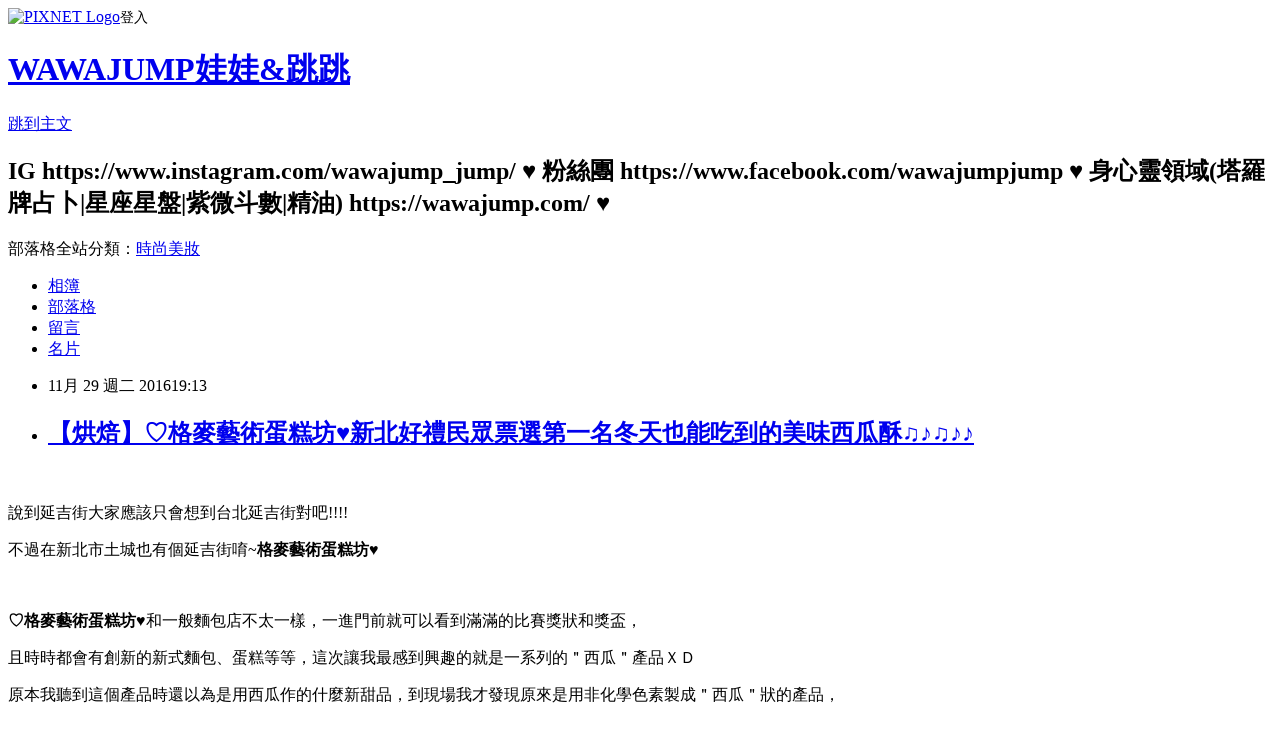

--- FILE ---
content_type: text/html; charset=utf-8
request_url: https://j51924.pixnet.net/blog/posts/7116493517
body_size: 53318
content:
<!DOCTYPE html><html lang="zh-TW"><head><meta charSet="utf-8"/><meta name="viewport" content="width=device-width, initial-scale=1"/><link rel="stylesheet" href="https://static.1px.tw/blog-next/_next/static/chunks/b1e52b495cc0137c.css" data-precedence="next"/><link rel="stylesheet" href="https://static.1px.tw/blog-next/public/fix.css?v=202601250120" type="text/css" data-precedence="medium"/><link rel="stylesheet" href="https://s3.1px.tw/blog/theme/choc/iframe-popup.css?v=202601250120" type="text/css" data-precedence="medium"/><link rel="stylesheet" href="https://s3.1px.tw/blog/theme/choc/plugins.min.css?v=202601250120" type="text/css" data-precedence="medium"/><link rel="stylesheet" href="https://s3.1px.tw/blog/theme/choc/openid-comment.css?v=202601250120" type="text/css" data-precedence="medium"/><link rel="stylesheet" href="https://s3.1px.tw/blog/theme/choc/style.min.css?v=202601250120" type="text/css" data-precedence="medium"/><link rel="stylesheet" href="https://s3.1px.tw/blog/theme/choc/main.min.css?v=202601250120" type="text/css" data-precedence="medium"/><link rel="stylesheet" href="https://pimg.1px.tw/j51924/assets/j51924.css?v=202601250120" type="text/css" data-precedence="medium"/><link rel="stylesheet" href="https://s3.1px.tw/blog/theme/choc/author-info.css?v=202601250120" type="text/css" data-precedence="medium"/><link rel="stylesheet" href="https://s3.1px.tw/blog/theme/choc/idlePop.min.css?v=202601250120" type="text/css" data-precedence="medium"/><link rel="preload" as="script" fetchPriority="low" href="https://static.1px.tw/blog-next/_next/static/chunks/94688e2baa9fea03.js"/><script src="https://static.1px.tw/blog-next/_next/static/chunks/41eaa5427c45ebcc.js" async=""></script><script src="https://static.1px.tw/blog-next/_next/static/chunks/e2c6231760bc85bd.js" async=""></script><script src="https://static.1px.tw/blog-next/_next/static/chunks/94bde6376cf279be.js" async=""></script><script src="https://static.1px.tw/blog-next/_next/static/chunks/426b9d9d938a9eb4.js" async=""></script><script src="https://static.1px.tw/blog-next/_next/static/chunks/turbopack-5021d21b4b170dda.js" async=""></script><script src="https://static.1px.tw/blog-next/_next/static/chunks/ff1a16fafef87110.js" async=""></script><script src="https://static.1px.tw/blog-next/_next/static/chunks/e308b2b9ce476a3e.js" async=""></script><script src="https://static.1px.tw/blog-next/_next/static/chunks/169ce1e25068f8ff.js" async=""></script><script src="https://static.1px.tw/blog-next/_next/static/chunks/d3c6eed28c1dd8e2.js" async=""></script><script src="https://static.1px.tw/blog-next/_next/static/chunks/d4d39cfc2a072218.js" async=""></script><script src="https://static.1px.tw/blog-next/_next/static/chunks/6a5d72c05b9cd4ba.js" async=""></script><script src="https://static.1px.tw/blog-next/_next/static/chunks/8af6103cf1375f47.js" async=""></script><script src="https://static.1px.tw/blog-next/_next/static/chunks/e90cbf588986111c.js" async=""></script><script src="https://static.1px.tw/blog-next/_next/static/chunks/6fc86f1438482192.js" async=""></script><script src="https://static.1px.tw/blog-next/_next/static/chunks/6d1100e43ad18157.js" async=""></script><script src="https://static.1px.tw/blog-next/_next/static/chunks/c2622454eda6e045.js" async=""></script><script src="https://static.1px.tw/blog-next/_next/static/chunks/ed01c75076819ebd.js" async=""></script><script src="https://static.1px.tw/blog-next/_next/static/chunks/a4df8fc19a9a82e6.js" async=""></script><link rel="preload" href="https://pagead2.googlesyndication.com/pagead/js/adsbygoogle.js?client=ca-pub-6641051660669795" as="script" crossorigin=""/><title>【烘焙】♡格麥藝術蛋糕坊♥新北好禮民眾票選第一名冬天也能吃到的美味西瓜酥♫♪♫♪♪</title><meta name="description" content="    說到延吉街大家應該只會想到台北延吉街對吧!!!! 不過在新北市土城也有個延吉街唷~格麥藝術蛋糕坊♥"/><meta name="author" content="WAWAJUMP娃娃&amp;跳跳"/><meta name="google-adsense-platform-account" content="pub-2647689032095179"/><meta name="google-adsense-account" content="pub-6641051660669795"/><meta name="fb:app_id" content="101730233200171"/><link rel="canonical" href="https://j51924.pixnet.net/blog/posts/7116493517"/><meta property="og:title" content="【烘焙】♡格麥藝術蛋糕坊♥新北好禮民眾票選第一名冬天也能吃到的美味西瓜酥♫♪♫♪♪"/><meta property="og:description" content="    說到延吉街大家應該只會想到台北延吉街對吧!!!! 不過在新北市土城也有個延吉街唷~格麥藝術蛋糕坊♥"/><meta property="og:url" content="https://j51924.pixnet.net/blog/posts/7116493517"/><meta property="og:image" content="https://pimg.1px.tw/j51924/1478941293-3369226764.jpg"/><meta property="og:type" content="article"/><meta name="twitter:card" content="summary_large_image"/><meta name="twitter:title" content="【烘焙】♡格麥藝術蛋糕坊♥新北好禮民眾票選第一名冬天也能吃到的美味西瓜酥♫♪♫♪♪"/><meta name="twitter:description" content="    說到延吉街大家應該只會想到台北延吉街對吧!!!! 不過在新北市土城也有個延吉街唷~格麥藝術蛋糕坊♥"/><meta name="twitter:image" content="https://pimg.1px.tw/j51924/1478941293-3369226764.jpg"/><link rel="icon" href="/favicon.ico?favicon.a62c60e0.ico" sizes="32x32" type="image/x-icon"/><script src="https://static.1px.tw/blog-next/_next/static/chunks/a6dad97d9634a72d.js" noModule=""></script></head><body><!--$--><!--/$--><!--$?--><template id="B:0"></template><!--/$--><script>requestAnimationFrame(function(){$RT=performance.now()});</script><script src="https://static.1px.tw/blog-next/_next/static/chunks/94688e2baa9fea03.js" id="_R_" async=""></script><div hidden id="S:0"><script id="pixnet-vars">
        window.PIXNET = {
          post_id: "7116493517",
          name: "j51924",
          user_id: 0,
          blog_id: "2885614",
          display_ads: true,
          ad_options: {"chictrip":false}
        };
      </script><script type="text/javascript" src="https://code.jquery.com/jquery-latest.min.js"></script><script id="json-ld-article-script" type="application/ld+json">{"@context":"https:\u002F\u002Fschema.org","@type":"BlogPosting","isAccessibleForFree":true,"mainEntityOfPage":{"@type":"WebPage","@id":"https:\u002F\u002Fj51924.pixnet.net\u002Fblog\u002Fposts\u002F7116493517"},"headline":"【烘焙】♡格麥藝術蛋糕坊♥新北好禮民眾票選第一名冬天也能吃到的美味西瓜酥♫♪♫♪♪","description":"\u003Cimg title=\"DSC03373.JPG\" src=\"https:\u002F\u002Fpic.pimg.tw\u002Fj51924\u002F1478941293-3369226764_l.jpg\" alt=\"DSC03373.JPG\" border=\"0\" \u002F\u003E\u003Cbr \u002F\u003E   \u003Cbr\u003E&#13; 說到延吉街大家應該只會想到台北延吉街對吧!!!!\u003Cbr\u003E&#13; 不過在新北市土城也有個延吉街唷~格麥藝術蛋糕坊♥\u003Cbr\u003E&#13;","articleBody":"\u003Cp style=\"text-align: center;\"\u003E&nbsp; &nbsp;\u003Ca href=\"http:\u002F\u002Fj51924.pixnet.net\u002Falbum\u002Fphoto\u002F307788132\"\u003E\u003Cimg title=\"DSC03373.JPG\" src=\"https:\u002F\u002Fpimg.1px.tw\u002Fj51924\u002F1478941293-3369226764.jpg\" alt=\"DSC03373.JPG\" border=\"0\" \u002F\u003E\u003C\u002Fa\u003E\u003C\u002Fp\u003E\r\n\u003Cp style=\"text-align: center;\"\u003E\u003Cspan style=\"color: #505050; font-family: 微軟正黑體, Verdana, sans-serif; font-size: 14px; text-align: justify;\"\u003E說到延吉街大家應該只會想到台北延吉街對吧!!!!\u003C\u002Fspan\u003E\u003C\u002Fp\u003E\r\n\u003Cp style=\"text-align: center;\"\u003E\u003Cspan style=\"color: #505050; font-family: 微軟正黑體, Verdana, sans-serif; font-size: 14px; text-align: justify;\"\u003E不過在新北市土城也有個延吉街唷~\u003C\u002Fspan\u003E\u003Cstrong style=\"color: #505050; font-family: 微軟正黑體, Verdana, sans-serif; font-size: 14px; text-align: justify;\"\u003E格麥藝術蛋糕坊&hearts;\u003C\u002Fstrong\u003E\u003C\u002Fp\u003E\r\n\u003Cp style=\"text-align: center;\"\u003E\u003Cspan style=\"color: #505050; font-family: 微軟正黑體, Verdana, sans-serif; font-size: 14px; text-align: justify;\"\u003E\u003Ca href=\"http:\u002F\u002Fj51924.pixnet.net\u002Falbum\u002Fphoto\u002F307788360\"\u003E\u003Cimg title=\"DSC03440.JPG\" src=\"https:\u002F\u002Fpimg.1px.tw\u002Fj51924\u002F1478941424-494771059.jpg\" alt=\"DSC03440.JPG\" border=\"0\" \u002F\u003E\u003C\u002Fa\u003E &nbsp;&nbsp;&nbsp;\u003C\u002Fspan\u003E\u003C\u002Fp\u003E\r\n\u003Cp style=\"text-align: center;\"\u003E\u003Cspan style=\"color: #505050; font-family: 微軟正黑體, Verdana, sans-serif; font-size: 14px; text-align: justify;\"\u003E\u003Cimg style=\"text-align: center;\" title=\"DSC03450.JPG\" src=\"https:\u002F\u002Fpimg.1px.tw\u002Fj51924\u002F1478941448-457088689.jpg\" alt=\"DSC03450.JPG\" border=\"0\" \u002F\u003E\u003C\u002Fspan\u003E\u003C\u002Fp\u003E\r\n\u003Cp style=\"text-align: center;\"\u003E\u003Cspan style=\"color: #505050; font-family: 微軟正黑體, Verdana, sans-serif; font-size: 14px; text-align: justify;\"\u003E\u003Cstrong style=\"color: #505050; font-family: 微軟正黑體, Verdana, sans-serif; text-align: justify;\"\u003E♡格麥藝術蛋糕坊&hearts;\u003C\u002Fstrong\u003E和一般麵包店不太一樣，一進門前就可以看到滿滿的比賽獎狀和獎盃，\u003C\u002Fspan\u003E\u003C\u002Fp\u003E\r\n\u003Cp style=\"text-align: center;\"\u003E\u003Cspan style=\"color: #505050; font-family: 微軟正黑體, Verdana, sans-serif; font-size: 14px; text-align: justify;\"\u003E且時時都會有創新的新式麵包、蛋糕等等，這次讓我最感到興趣的就是一系列的＂西瓜＂產品ＸＤ\u003C\u002Fspan\u003E\u003C\u002Fp\u003E\r\n\u003Cp style=\"text-align: center;\"\u003E\u003Cspan style=\"color: #505050; font-family: 微軟正黑體, Verdana, sans-serif; font-size: 14px; text-align: justify;\"\u003E原本我聽到這個產品時還以為是用西瓜作的什麼新甜品，到現場我才發現原來是用非化學色素製成＂西瓜＂狀的產品，\u003C\u002Fspan\u003E\u003C\u002Fp\u003E\r\n\u003Cp style=\"text-align: center;\"\u003E\u003Cspan style=\"color: #505050; font-family: 微軟正黑體, Verdana, sans-serif; font-size: 14px; text-align: justify;\"\u003E在介紹主角西瓜酥之前，先來看看當天我去的時候剛出爐的特色吐司、麵包\u003C\u002Fspan\u003E\u003Cspan style=\"color: #505050; font-family: 微軟正黑體, Verdana, sans-serif; font-size: 14px; text-align: justify;\"\u003E吧!!　\u003C\u002Fspan\u003E\u003C\u002Fp\u003E\r\n\u003Cp style=\"text-align: center;\"\u003E\u003Cspan style=\"color: #505050; font-family: 微軟正黑體, Verdana, sans-serif; font-size: 14px; text-align: justify;\"\u003E\u003Cimg style=\"text-align: center;\" title=\"DSC03290.JPG\" src=\"https:\u002F\u002Fpimg.1px.tw\u002Fj51924\u002F1478941129-816060336.jpg\" alt=\"DSC03290.JPG\" border=\"0\" \u002F\u003E\u003C\u002Fspan\u003E\u003C\u002Fp\u003E\r\n\u003Cp style=\"text-align: center;\"\u003E\u003Cspan style=\"color: #505050; font-family: 微軟正黑體, Verdana, sans-serif; font-size: 14px; text-align: justify;\"\u003E\u003Cstrong style=\"text-align: center;\"\u003E\u003Cspan style=\"color: #505050; font-family: 微軟正黑體, Verdana, sans-serif; font-size: 12pt; text-align: justify;\"\u003E［各式特色吐司］\u003C\u002Fspan\u003E\u003C\u002Fstrong\u003E\u003C\u002Fspan\u003E\u003C\u002Fp\u003E\r\n\u003Cp style=\"text-align: center;\"\u003E\u003Cspan style=\"color: #505050; font-family: 微軟正黑體, Verdana, sans-serif; font-size: 14px; text-align: justify;\"\u003E\u003Cspan style=\"color: #505050; font-family: 微軟正黑體, Verdana, sans-serif; text-align: justify;\"\u003E除了原味吐司必備的成分之外，另外使用竹炭粉、抹茶粉、天然紅麴粉\u003Cspan style=\"color: #505050; font-family: 微軟正黑體, Verdana, sans-serif; text-align: justify;\"\u003E、黃地瓜粉等等有顏色的食材作為調色，\u003C\u002Fspan\u003E\u003C\u002Fspan\u003E\u003C\u002Fspan\u003E\u003C\u002Fp\u003E\r\n\u003Cp style=\"text-align: center;\"\u003E\u003Cspan style=\"color: #505050; font-family: 微軟正黑體, Verdana, sans-serif; font-size: 14px; text-align: justify;\"\u003E\u003Cspan\u003E做出各式各樣剛出爐的特色吐司～像是以下這個\u003Cstrong\u003E大西瓜吐司\u003C\u002Fstrong\u003E及\u003Cstrong\u003E小玉西瓜土司\u003C\u002Fstrong\u003E從上市到現在已經熱賣數萬條！\u003C\u002Fspan\u003E\u003C\u002Fspan\u003E\u003C\u002Fp\u003E\r\n\u003Cp style=\"text-align: center;\"\u003E\u003Cspan style=\"color: #505050; font-family: 微軟正黑體, Verdana, sans-serif; font-size: 14px; text-align: justify;\"\u003E\u003Cspan\u003E有時候到現場早就被搶購一空，想吃可是要抓好出爐時間的熱銷產品呢！！\u003C\u002Fspan\u003E\u003C\u002Fspan\u003E\u003C\u002Fp\u003E\r\n\u003Cp style=\"text-align: center;\"\u003E\u003Cspan style=\"color: #505050; font-family: 微軟正黑體, Verdana, sans-serif; font-size: 14px; text-align: justify;\"\u003E\u003Ca style=\"font-family: 微軟正黑體, Verdana, sans-serif; text-align: justify;\" href=\"http:\u002F\u002Fj51924.pixnet.net\u002Falbum\u002Fphoto\u002F307787973\"\u003E\u003Cimg title=\"DSC03320.JPG\" src=\"https:\u002F\u002Fpimg.1px.tw\u002Fj51924\u002F1478941192-3043118285.jpg\" alt=\"DSC03320.JPG\" border=\"0\" \u002F\u003E\u003C\u002Fa\u003E\u003C\u002Fspan\u003E\u003C\u002Fp\u003E\r\n\u003Cp style=\"text-align: center;\"\u003E&nbsp;\u003C\u002Fp\u003E\r\n\u003Cp style=\"text-align: center;\"\u003E\u003Cspan style=\"color: #505050; font-family: 微軟正黑體, Verdana, sans-serif; font-size: 14px; text-align: justify;\"\u003E接下來此款\u003Cstrong\u003E豹紋吐司\u003C\u002Fstrong\u003E剛開始看到我也有點害怕，雖然我很愛豹紋～\u003C\u002Fspan\u003E\u003C\u002Fp\u003E\r\n\u003Cp style=\"text-align: center;\"\u003E\u003Cspan style=\"color: #505050; font-family: 微軟正黑體, Verdana, sans-serif; font-size: 14px; text-align: justify;\"\u003E但還是很擔心她美麗的顏色是否是使用了色素調製，經過店員介紹後才知道它美美的豹紋紋路可是格麥師傅辛苦研究出來，\u003C\u002Fspan\u003E\u003C\u002Fp\u003E\r\n\u003Cp style=\"text-align: center;\"\u003E\u003Cspan style=\"color: #505050; font-family: 微軟正黑體, Verdana, sans-serif; font-size: 14px; text-align: justify;\"\u003E以抹茶、竹炭粉混合吐司原料慢慢一塊一塊拼貼才能製成這樣美美的豹紋呢！\u003C\u002Fspan\u003E\u003C\u002Fp\u003E\r\n\u003Cp style=\"text-align: center;\"\u003E\u003Cspan style=\"color: #505050; font-family: 微軟正黑體, Verdana, sans-serif; font-size: 14px; text-align: justify;\"\u003E&nbsp;&nbsp;&nbsp;\u003Ca href=\"http:\u002F\u002Fj51924.pixnet.net\u002Falbum\u002Fphoto\u002F307787916\"\u003E\u003Cimg title=\"DSC03302.JPG\" src=\"https:\u002F\u002Fpimg.1px.tw\u002Fj51924\u002F1478941156-1553465970.jpg\" alt=\"DSC03302.JPG\" border=\"0\" \u002F\u003E\u003C\u002Fa\u003E\u003C\u002Fspan\u003E\u003C\u002Fp\u003E\r\n\u003Cp style=\"text-align: center;\"\u003E\u003Cspan style=\"color: #505050; font-family: 微軟正黑體, Verdana, sans-serif; font-size: 14px; text-align: justify;\"\u003E除了這幾款吐司之外，還有\u003Cstrong\u003E小小兵吐司\u003C\u002Fstrong\u003E跟\u003Cstrong\u003E熊貓吐司\u003C\u002Fstrong\u003E都很特別唷～～～\u003C\u002Fspan\u003E\u003C\u002Fp\u003E\r\n\u003Cp style=\"text-align: center;\"\u003E\u003Cspan style=\"color: #505050; font-family: 微軟正黑體, Verdana, sans-serif; font-size: 14px; text-align: justify;\"\u003E（熊貓吐司旁邊放的丹麥麻糬也是跳跳從小超愛指定的甜點）\u003C\u002Fspan\u003E\u003C\u002Fp\u003E\r\n\u003Cp style=\"text-align: center;\"\u003E\u003Cspan style=\"color: #505050; font-family: 微軟正黑體, Verdana, sans-serif; font-size: 14px; text-align: justify;\"\u003E格麥的幾款特色吐司都以新鮮食材製作不含防腐劑，建議收到產品時或未食用完盡早置於冰箱保存，\u003C\u002Fspan\u003E\u003C\u002Fp\u003E\r\n\u003Cp style=\"text-align: center;\"\u003E\u003Cspan style=\"color: #505050; font-family: 微軟正黑體, Verdana, sans-serif; font-size: 14px; text-align: justify;\"\u003E保存時間：冷藏可以３天，冷凍可以１４天\u003C\u002Fspan\u003E\u003C\u002Fp\u003E\r\n\u003Cp style=\"text-align: center;\"\u003E\u003Cspan style=\"color: #505050; font-family: 微軟正黑體, Verdana, sans-serif; font-size: 14px; text-align: justify;\"\u003E從冰箱中取出可以用電鍋蒸熱或是在吐司上灑點水放到微波中高溫約２０－３０秒，\u003C\u002Fspan\u003E\u003C\u002Fp\u003E\r\n\u003Cp style=\"text-align: center;\"\u003E\u003Cspan style=\"color: #505050; font-family: 微軟正黑體, Verdana, sans-serif; font-size: 14px; text-align: justify;\"\u003E口感變得更加軟綿熱熱的風味各家美味～忍不住就多吃了好幾片呢ＸＤ\u003C\u002Fspan\u003E\u003C\u002Fp\u003E\r\n\u003Cp style=\"text-align: center;\"\u003E\u003Cspan style=\"color: #505050; font-family: 微軟正黑體, Verdana, sans-serif; font-size: 14px; text-align: justify;\"\u003E\u003Ca href=\"http:\u002F\u002Fj51924.pixnet.net\u002Falbum\u002Fphoto\u002F307787901\"\u003E\u003Cimg title=\"DSC03298.JPG\" src=\"https:\u002F\u002Fpimg.1px.tw\u002Fj51924\u002F1478941147-2435799432.jpg\" alt=\"DSC03298.JPG\" border=\"0\" \u002F\u003E\u003C\u002Fa\u003E &nbsp;\u003C\u002Fspan\u003E\u003C\u002Fp\u003E\r\n\u003Cp style=\"text-align: center;\"\u003E\u003Cspan style=\"color: #505050; font-family: 微軟正黑體, Verdana, sans-serif; text-align: justify;\"\u003E接下來這個外表看起來很健康和一般麵包店看到的穀物麵包沒什麼差別，\u003C\u002Fspan\u003E\u003C\u002Fp\u003E\r\n\u003Cp style=\"text-align: center;\"\u003E\u003Cspan style=\"color: #505050; font-family: 微軟正黑體, Verdana, sans-serif; text-align: justify;\"\u003E但切面卻是帶有點紫紫藍藍的麵包有點浪漫有點特別，讓人忍不住多看他幾眼～\u003C\u002Fspan\u003E\u003C\u002Fp\u003E\r\n\u003Cp style=\"text-align: center;\"\u003E\u003Cspan style=\"color: #505050; font-family: 微軟正黑體, Verdana, sans-serif; text-align: justify;\"\u003E你們猜猜他是什麼做的呢？\u003C\u002Fspan\u003E\u003C\u002Fp\u003E\r\n\u003Cp style=\"text-align: center;\"\u003E&nbsp;&nbsp;\u003Ca href=\"http:\u002F\u002Fj51924.pixnet.net\u002Falbum\u002Fphoto\u002F307787979\"\u003E\u003Cimg title=\"DSC03323.JPG\" src=\"https:\u002F\u002Fpimg.1px.tw\u002Fj51924\u002F1478941198-3210032043.jpg\" alt=\"DSC03323.JPG\" border=\"0\" \u002F\u003E\u003C\u002Fa\u003E&nbsp;\u003C\u002Fp\u003E\r\n\u003Cp style=\"text-align: center;\"\u003E\u003Cspan style=\"color: #505050; font-family: 微軟正黑體, Verdana, sans-serif; text-align: justify;\"\u003E立刻來公布一下～答案就是：蝶豆花!!!\u003C\u002Fspan\u003E\u003C\u002Fp\u003E\r\n\u003Cp style=\"text-align: center;\"\u003E\u003Cspan style=\"color: #505050; font-family: 微軟正黑體, Verdana, sans-serif; text-align: justify;\"\u003E沒錯就是現在飲料店內很流行漸層配色夢幻飲品來源，來自熱帶亞熱帶的『蝶豆花』啦～\u003C\u002Fspan\u003E\u003C\u002Fp\u003E\r\n\u003Cp style=\"text-align: center;\"\u003E\u003Cspan style=\"color: #505050; font-family: 微軟正黑體, Verdana, sans-serif; text-align: justify;\"\u003E\u003Cspan style=\"color: #505050; font-family: 微軟正黑體, Verdana, sans-serif; text-align: justify;\"\u003E\u003Cstrong\u003E蝶豆花歐式麵包\u003C\u002Fstrong\u003E比起一般台式麵包更加健康原因是因為少油少鹽，但是許多歐式麵包因此變得硬梆梆很難咬動，\u003C\u002Fspan\u003E\u003C\u002Fspan\u003E\u003C\u002Fp\u003E\r\n\u003Cp style=\"text-align: center;\"\u003E\u003Cspan style=\"color: #505050; font-family: 微軟正黑體, Verdana, sans-serif; text-align: justify;\"\u003E\u003Cspan style=\"color: #505050; font-family: 微軟正黑體, Verdana, sans-serif; text-align: justify;\"\u003E但格麥的歐式麵包雖然不像台式麵包一般綿密，但比起許多歐式麵包店賣的麵包口感更加水潤紮實\u003C\u002Fspan\u003E\u003C\u002Fspan\u003E\u003C\u002Fp\u003E\r\n\u003Cp style=\"text-align: center;\"\u003E\u003Ca style=\"font-size: 12px;\" href=\"http:\u002F\u002Fj51924.pixnet.net\u002Falbum\u002Fphoto\u002F307788087\"\u003E\u003Cimg title=\"DSC03354.JPG\" src=\"https:\u002F\u002Fpimg.1px.tw\u002Fj51924\u002F1478941264-2928328492.jpg\" alt=\"DSC03354.JPG\" border=\"0\" \u002F\u003E\u003C\u002Fa\u003E\u003Cspan style=\"font-size: 12px;\"\u003E&nbsp;\u003C\u002Fspan\u003E\u003Cspan style=\"font-size: 12px;\"\u003E&nbsp;\u003C\u002Fspan\u003E\u003Cspan style=\"font-size: 12px;\"\u003E&nbsp;&nbsp;\u003C\u002Fspan\u003E\u003C\u002Fp\u003E\r\n\u003Cp style=\"text-align: center;\"\u003E&nbsp;\u003Cspan style=\"color: #505050; font-family: 微軟正黑體, Verdana, sans-serif; text-align: justify;\"\u003E而這款和\u003Cstrong\u003E蝶豆花歐式麵包\u003C\u002Fstrong\u003E形狀很相似，但卻但有活力朝氣感的\u003Cstrong\u003E『洛神花歐式麵包』\u003C\u002Fstrong\u003E\u003C\u002Fspan\u003E\u003C\u002Fp\u003E\r\n\u003Cp style=\"text-align: center;\"\u003E\u003Cspan style=\"color: #505050; font-family: 微軟正黑體, Verdana, sans-serif; text-align: justify;\"\u003E把整個洛神花果乾均勻散佈在麵包內，且在整個表面上也可以看的到整朵洛神花美美的在麵包上\u003C\u002Fspan\u003E\u003C\u002Fp\u003E\r\n\u003Cp style=\"line-height: 14.65pt; margin-bottom: 12pt; text-align: center;\" align=\"center\"\u003E\u003Cspan style=\"color: #505050; font-family: 微軟正黑體, Verdana, sans-serif; text-align: justify;\"\u003E\u003Ca style=\"font-family: 微軟正黑體, Verdana, sans-serif; text-align: justify;\" href=\"http:\u002F\u002Fj51924.pixnet.net\u002Falbum\u002Fphoto\u002F307788054\"\u003E\u003Cimg title=\"DSC03347.JPG\" src=\"https:\u002F\u002Fpimg.1px.tw\u002Fj51924\u002F1478941251-2647836927.jpg\" alt=\"DSC03347.JPG\" border=\"0\" \u002F\u003E\u003C\u002Fa\u003E&nbsp;\u003C\u002Fspan\u003E\u003C\u002Fp\u003E\r\n\u003Cp style=\"line-height: 14.65pt; margin-bottom: 12pt; text-align: center;\" align=\"center\"\u003E\u003Cspan style=\"color: #505050; font-family: 微軟正黑體, Verdana, sans-serif; text-align: justify;\"\u003E\u003Cspan style=\"color: #505050; font-family: 微軟正黑體, Verdana, sans-serif; text-align: justify;\"\u003E口感上一樣紮實有彈性，入口時外面有點脆脆內裡有點彈性嫩口\u003C\u002Fspan\u003E\u003C\u002Fspan\u003E\u003C\u002Fp\u003E\r\n\u003Cp style=\"line-height: 14.65pt; margin-bottom: 12pt; text-align: center;\" align=\"center\"\u003E\u003Cspan style=\"color: #505050; font-family: 微軟正黑體, Verdana, sans-serif; text-align: justify;\"\u003E\u003Cspan style=\"color: #505050; font-family: 微軟正黑體, Verdana, sans-serif; text-align: justify;\"\u003E除了不甜之外，拿了麵包後手也不會油油膩的～\u003C\u002Fspan\u003E\u003C\u002Fspan\u003E\u003C\u002Fp\u003E\r\n\u003Cp style=\"line-height: 14.65pt; margin-bottom: 12pt; text-align: center;\" align=\"center\"\u003E\u003Cspan style=\"color: #505050; font-family: 微軟正黑體, Verdana, sans-serif; text-align: justify;\"\u003E\u003Ca href=\"http:\u002F\u002Fj51924.pixnet.net\u002Falbum\u002Fphoto\u002F307788057\"\u003E\u003Cimg title=\"DSC03349.JPG\" src=\"https:\u002F\u002Fpimg.1px.tw\u002Fj51924\u002F1478941254-3254917629.jpg\" alt=\"DSC03349.JPG\" border=\"0\" \u002F\u003E\u003C\u002Fa\u003E\u003C\u002Fspan\u003E\u003C\u002Fp\u003E\r\n\u003Cp style=\"line-height: 14.65pt; margin-bottom: 12pt; text-align: center;\" align=\"center\"\u003E\u003Cspan style=\"color: #505050; font-family: 微軟正黑體, Verdana, sans-serif; text-align: justify;\"\u003E\u003Cspan style=\"color: #505050; font-family: 微軟正黑體, Verdana, sans-serif; text-align: justify;\"\u003E\u003Cstrong\u003E『無花果歐式麵包』\u003C\u002Fstrong\u003E也讓人很驚豔，無花果乾本身就是單價較高的珍貴果乾，\u003C\u002Fspan\u003E\u003C\u002Fspan\u003E\u003C\u002Fp\u003E\r\n\u003Cp style=\"line-height: 14.65pt; margin-bottom: 12pt; text-align: center;\" align=\"center\"\u003E\u003Cspan style=\"color: #505050; font-family: 微軟正黑體, Verdana, sans-serif; text-align: justify;\"\u003E\u003Cspan style=\"color: #505050; font-family: 微軟正黑體, Verdana, sans-serif; text-align: justify;\"\u003E健康又擁有高營養價值，清甜香味是許多女孩們的最愛！\u003C\u002Fspan\u003E\u003C\u002Fspan\u003E\u003C\u002Fp\u003E\r\n\u003Cp style=\"line-height: 14.65pt; margin-bottom: 12pt; text-align: center;\" align=\"center\"\u003E\u003Cspan style=\"color: #505050; font-family: 微軟正黑體, Verdana, sans-serif; text-align: justify;\"\u003E\u003Ca href=\"http:\u002F\u002Fj51924.pixnet.net\u002Falbum\u002Fphoto\u002F307788273\"\u003E\u003Cimg title=\"DSC03403.JPG\" src=\"https:\u002F\u002Fpimg.1px.tw\u002Fj51924\u002F1478941343-1539139780.jpg\" alt=\"DSC03403.JPG\" border=\"0\" \u002F\u003E\u003C\u002Fa\u003E\u003C\u002Fspan\u003E\u003C\u002Fp\u003E\r\n\u003Cp style=\"line-height: 14.65pt; margin-bottom: 12pt; text-align: center;\" align=\"center\"\u003E\u003Cspan style=\"color: #505050; font-family: 微軟正黑體, Verdana, sans-serif; text-align: justify;\"\u003E無花果乾有種葡萄乾的感覺ＸＤ\u003C\u002Fspan\u003E\u003C\u002Fp\u003E\r\n\u003Cp style=\"line-height: 14.65pt; margin-bottom: 12pt; text-align: center;\" align=\"center\"\u003E\u003Cspan style=\"color: #505050; font-family: 微軟正黑體, Verdana, sans-serif; text-align: justify;\"\u003E雖然我本身不愛吃葡萄乾，但這個無花果乾的味道比起葡萄乾較不死甜不膩口!\u003C\u002Fspan\u003E\u003C\u002Fp\u003E\r\n\u003Cp style=\"line-height: 14.65pt; margin-bottom: 12pt; text-align: center;\" align=\"center\"\u003E\u003Cspan style=\"color: #505050; font-family: 微軟正黑體, Verdana, sans-serif; text-align: justify;\"\u003E一口鬆軟的麵包一口果香味十足的無花果乾，入口後飽滿香甜的無花果糖蜜達到畫龍點睛的效果\u003Cimg src=\"\u002F\u002Fs.pixfs.net\u002Ff.pixnet.net\u002Fimages\u002Femotions\u002F032.gif\" alt=\"\" border=\"0\" \u002F\u003E\u003C\u002Fspan\u003E\u003C\u002Fp\u003E\r\n\u003Cp style=\"line-height: 14.65pt; margin-bottom: 12pt; text-align: center;\" align=\"center\"\u003E&nbsp;\u003C\u002Fp\u003E\r\n\u003Cp style=\"line-height: 14.65pt; margin-bottom: 12pt; text-align: center;\" align=\"center\"\u003E\u003Cspan style=\"color: #505050; font-family: 微軟正黑體, Verdana, sans-serif; text-align: justify;\"\u003E\u003Ca href=\"http:\u002F\u002Fj51924.pixnet.net\u002Falbum\u002Fphoto\u002F307788258\"\u003E\u003Cimg title=\"DSC03410.JPG\" src=\"https:\u002F\u002Fpimg.1px.tw\u002Fj51924\u002F1478941357-2505122088.jpg\" alt=\"DSC03410.JPG\" border=\"0\" \u002F\u003E\u003C\u002Fa\u003E\u003C\u002Fspan\u003E\u003C\u002Fp\u003E\r\n\u003Cp style=\"text-align: center;\"\u003E\u003Cspan style=\"font-family: 微軟正黑體, sans-serif; color: #505050;\"\u003E格麥的\u003Cstrong\u003E『桂圓核桃蛋糕』\u003C\u002Fstrong\u003E使用台灣特選的頂級龍眼乾製成，\u003C\u002Fspan\u003E\u003C\u002Fp\u003E\r\n\u003Cp style=\"text-align: center;\"\u003E\u003Cspan style=\"font-family: 微軟正黑體, sans-serif; color: #505050;\"\u003E需要先浸泡鮮奶優格６小時以上攪拌均勻，使用健康的黑糖增加風味，\u003C\u002Fspan\u003E\u003C\u002Fp\u003E\r\n\u003Cp style=\"text-align: center;\"\u003E\u003Cspan style=\"font-family: 微軟正黑體, sans-serif; color: #505050;\"\u003E搭配上新鮮優質的核桃，雖然製作過程非常耗時，\u003C\u002Fspan\u003E\u003C\u002Fp\u003E\r\n\u003Cp style=\"text-align: center;\"\u003E\u003Cspan style=\"font-family: 微軟正黑體, sans-serif; color: #505050;\"\u003E但製作出來的蛋糕具有層次口感、鬆軟綿密！\u003C\u002Fspan\u003E\u003C\u002Fp\u003E\r\n\u003Cp style=\"text-align: center;\"\u003E\u003Cspan style=\"font-family: 微軟正黑體, sans-serif; color: #505050;\"\u003E被俗稱為福圓的桂圓是養生的代表，有台灣神果之稱，\u003C\u002Fspan\u003E\u003C\u002Fp\u003E\r\n\u003Cp style=\"text-align: center;\"\u003E\u003Cspan style=\"font-family: 微軟正黑體, sans-serif; color: #505050;\"\u003E為濕潤鬆軟綿密具有超高的營養價值!小朋友當成飯後甜點或是怕胖的女孩們下午茶首選都很適合~\u003C\u002Fspan\u003E\u003C\u002Fp\u003E\r\n\u003Cp style=\"line-height: 14.65pt; margin-bottom: 12pt; text-align: center;\" align=\"center\"\u003E\u003Cspan style=\"color: #505050; font-family: 微軟正黑體, Verdana, sans-serif; text-align: justify;\"\u003E\u003Ca href=\"http:\u002F\u002Fj51924.pixnet.net\u002Falbum\u002Fphoto\u002F307788288\"\u003E\u003Cimg title=\"DSC03417.JPG\" src=\"https:\u002F\u002Fpimg.1px.tw\u002Fj51924\u002F1478941372-1234472119.jpg\" alt=\"DSC03417.JPG\" border=\"0\" \u002F\u003E\u003C\u002Fa\u003E\u003C\u002Fspan\u003E\u003C\u002Fp\u003E\r\n\u003Cp style=\"text-align: center;\"\u003E\u003Cstrong\u003E\u003Cspan style=\"font-family: 微軟正黑體, sans-serif; color: #505050;\"\u003E『綠豆沙魯肉Ｑ餅』\u003C\u002Fspan\u003E\u003C\u002Fstrong\u003E\u003Cspan style=\"font-family: 微軟正黑體, sans-serif; color: #505050;\"\u003E是老闆用豬瘦肉現炒搭配綠豆沙外加上口感Q彈麻糬，\u003C\u002Fspan\u003E\u003C\u002Fp\u003E\r\n\u003Cp style=\"text-align: center;\"\u003E\u003Cspan style=\"font-family: 微軟正黑體, sans-serif; color: #505050;\"\u003E其實跳跳很害怕鹹甜混雜在一起的食物，像是：鳳梨蝦球、夏威夷比薩(覺得超恐怖)\u003C\u002Fspan\u003E\u003C\u002Fp\u003E\r\n\u003Cp style=\"line-height: 14.65pt; margin-bottom: 12pt; text-align: center;\" align=\"center\"\u003E\u003Ca style=\"font-family: 微軟正黑體, Verdana, sans-serif; text-align: justify;\" href=\"http:\u002F\u002Fj51924.pixnet.net\u002Falbum\u002Fphoto\u002F307788216\"\u003E\u003Cimg title=\"DSC03398.JPG\" src=\"https:\u002F\u002Fpimg.1px.tw\u002Fj51924\u002F1478941334-1331348991.jpg\" alt=\"DSC03398.JPG\" border=\"0\" \u002F\u003E\u003C\u002Fa\u003E\u003C\u002Fp\u003E\r\n\u003Cp style=\"line-height: 14.65pt; margin-bottom: 12pt; text-align: center;\" align=\"center\"\u003E&nbsp;\u003C\u002Fp\u003E\r\n\u003Cp style=\"text-align: center;\"\u003E\u003Cspan style=\"font-family: 微軟正黑體, sans-serif; color: #505050;\"\u003E但這款\u003Cstrong style=\"text-align: center;\"\u003E\u003Cspan style=\"font-family: 微軟正黑體, sans-serif; color: #505050;\"\u003E『綠豆沙魯肉Ｑ餅』\u003C\u002Fspan\u003E\u003C\u002Fstrong\u003E入口時的豬肉香味不會過鹹，綠豆沙不會過甜兩者加在一起的口感反而很搭，\u003C\u002Fspan\u003E\u003C\u002Fp\u003E\r\n\u003Cp style=\"text-align: center;\"\u003E\u003Cspan style=\"font-family: 微軟正黑體, sans-serif; color: #505050;\"\u003E且入口後融合的軟Q的麻糬半甜半鹹的特殊口感，有種意外驚喜～\u003C\u002Fspan\u003E\u003C\u002Fp\u003E\r\n\u003Cp style=\"line-height: 14.65pt; margin-bottom: 12pt; text-align: center;\" align=\"center\"\u003E\u003Cspan style=\"color: #505050; font-family: 微軟正黑體, Verdana, sans-serif; text-align: justify;\"\u003E\u003Ca href=\"http:\u002F\u002Fj51924.pixnet.net\u002Falbum\u002Fphoto\u002F307788195\"\u003E\u003Cimg title=\"DSC03393.JPG\" src=\"https:\u002F\u002Fpimg.1px.tw\u002Fj51924\u002F1478941325-3472709752.jpg\" alt=\"DSC03393.JPG\" border=\"0\" \u002F\u003E\u003C\u002Fa\u003E\u003C\u002Fspan\u003E\u003Cspan style=\"color: #505050; font-family: 微軟正黑體, Verdana, sans-serif; text-align: justify;\"\u003E&nbsp;\u003C\u002Fspan\u003E\u003C\u002Fp\u003E\r\n\u003Cp style=\"text-align: center;\"\u003E\u003Cspan style=\"font-family: 微軟正黑體, sans-serif; color: #505050;\"\u003E最後這款冬天也能吃到的\u003Cstrong\u003E『西瓜酥』\u003C\u002Fstrong\u003E就是今天的重點啦!!\u003C\u002Fspan\u003E\u003C\u002Fp\u003E\r\n\u003Cp style=\"text-align: center;\"\u003E\u003Cspan style=\"font-family: 微軟正黑體, sans-serif; color: #505050;\"\u003E所謂的西瓜酥並不是只使用&rdquo;西瓜&rdquo;製成，而是師傅創新的想法\u003C\u002Fspan\u003E\u003C\u002Fp\u003E\r\n\u003Cp style=\"text-align: center;\"\u003E\u003Cspan style=\"font-family: 微軟正黑體, sans-serif; color: #505050;\"\u003E\u003Cimg style=\"text-align: center;\" title=\"DSC03280.JPG\" src=\"https:\u002F\u002Fpimg.1px.tw\u002Fj51924\u002F1478941105-1012340555.jpg\" alt=\"DSC03280.JPG\" border=\"0\" \u002F\u003E\u003C\u002Fspan\u003E\u003C\u002Fp\u003E\r\n\u003Cp style=\"text-align: center;\"\u003E&nbsp;\u003C\u002Fp\u003E\r\n\u003Cp style=\"line-height: 14.65pt; margin-bottom: 12pt; text-align: center;\" align=\"center\"\u003E&nbsp;\u003Cspan style=\"font-family: 微軟正黑體, sans-serif; color: #505050;\"\u003E將一般我們送禮的酥餅產品，利用各種食材調色製作成西瓜的樣子，\u003C\u002Fspan\u003E\u003C\u002Fp\u003E\r\n\u003Cp style=\"text-align: center;\"\u003E&nbsp;\u003C\u002Fp\u003E\r\n\u003Cp style=\"line-height: 14.65pt; margin-bottom: 12pt; text-align: center;\" align=\"center\"\u003E&nbsp;\u003Cspan style=\"font-family: 微軟正黑體, sans-serif; color: #505050;\"\u003E真的超特別!在市面上跳跳還沒有看過其他烘焙坊有製作類似產品呢!\u003C\u002Fspan\u003E\u003C\u002Fp\u003E\r\n\u003Cp style=\"text-align: center;\"\u003E&nbsp;\u003C\u002Fp\u003E\r\n\u003Cp style=\"text-align: center;\"\u003E\u003Cimg style=\"text-align: center;\" title=\"DSC03458.JPG\" src=\"https:\u002F\u002Fpimg.1px.tw\u002Fj51924\u002F1478941466-4282018240.jpg\" alt=\"DSC03458.JPG\" border=\"0\" \u002F\u003E\u003C\u002Fp\u003E\r\n\u003Cp style=\"line-height: 14.65pt; margin-bottom: 12pt; text-align: center;\" align=\"center\"\u003E&nbsp;\u003Cspan style=\"font-family: 微軟正黑體, sans-serif; color: #505050;\"\u003E格麥的\u003Cstrong\u003E『西瓜酥』\u003C\u002Fstrong\u003E一樣分為大紅西瓜酥和小玉西瓜酥，\u003C\u002Fspan\u003E\u003C\u002Fp\u003E\r\n\u003Cp style=\"text-align: center;\"\u003E\u003Cspan style=\"font-family: 微軟正黑體, sans-serif; color: #505050;\"\u003E兩者的材料大致相同綠色西瓜外皮（抹茶）、內層白色西瓜皮（牛奶豆沙餡）、西瓜果肉（紅：紅麴、黃：薑黃）、西瓜子的部分則是以黑芝麻作呈現，\u003C\u002Fspan\u003E\u003C\u002Fp\u003E\r\n\u003Cp style=\"text-align: center;\"\u003E\u003Cspan style=\"font-family: 微軟正黑體, sans-serif; color: #505050;\"\u003E外表抹茶麵皮製成的西瓜皮帶有點酥脆感，\u003C\u002Fspan\u003E\u003C\u002Fp\u003E\r\n\u003Cp style=\"text-align: center;\"\u003E\u003Cspan style=\"font-family: 微軟正黑體, sans-serif; color: #505050;\"\u003E咬下去後牛奶豆沙餡和果肉以紅麴／薑黃混色豆沙餡綿密口感呈現對比，\u003C\u002Fspan\u003E\u003C\u002Fp\u003E\r\n\u003Cp style=\"text-align: center;\"\u003E\u003Cspan style=\"font-family: 微軟正黑體, sans-serif; color: #505050;\"\u003E兩種口感的融合比起一般酥餅類較為清爽不甜膩，\u003C\u002Fspan\u003E\u003C\u002Fp\u003E\r\n\u003Cp style=\"text-align: center;\"\u003E\u003Cspan style=\"font-family: 微軟正黑體, sans-serif; color: #505050;\"\u003E鮮豔漂亮的外表無論是佳節或是平常日的送禮，都榮獲格麥第一首選呢!!!!!!\u003C\u002Fspan\u003E\u003C\u002Fp\u003E\r\n\u003Cp style=\"line-height: 14.65pt; margin-bottom: 12pt; text-align: center;\" align=\"center\"\u003E\u003Cspan style=\"color: #505050; font-family: 微軟正黑體, Verdana, sans-serif; text-align: justify;\"\u003E&nbsp;&nbsp;&nbsp;&nbsp;&nbsp;&nbsp;\u003Ca href=\"http:\u002F\u002Fj51924.pixnet.net\u002Falbum\u002Fphoto\u002F307788102\"\u003E\u003Cimg title=\"DSC03364.JPG\" src=\"https:\u002F\u002Fpimg.1px.tw\u002Fj51924\u002F1478941278-1565335522.jpg\" alt=\"DSC03364.JPG\" border=\"0\" \u002F\u003E\u003C\u002Fa\u003E\u003C\u002Fspan\u003E\u003C\u002Fp\u003E\r\n\u003Cp style=\"line-height: 14.65pt; margin-bottom: 12pt; text-align: center;\" align=\"center\"\u003E\u003Cspan style=\"color: #505050; font-family: 微軟正黑體, Verdana, sans-serif; text-align: justify;\"\u003E格麥除了一般麵包烘焙店有的產品之外，真的還有好多特色產品，\u003C\u002Fspan\u003E\u003C\u002Fp\u003E\r\n\u003Cp style=\"line-height: 14.65pt; margin-bottom: 12pt; text-align: center;\" align=\"center\"\u003E\u003Cspan style=\"color: #505050; font-family: 微軟正黑體, Verdana, sans-serif; text-align: justify;\"\u003E而且重點是有提供黑貓宅配唷!!!!若是住的比較遠或是需要送禮的話也可以直接去店訂購~\u003C\u002Fspan\u003E\u003C\u002Fp\u003E\r\n\u003Cp style=\"line-height: 14.65pt; margin-bottom: 12pt; text-align: center;\" align=\"center\"\u003E\u003Cspan style=\"color: #505050; font-family: 微軟正黑體, Verdana, sans-serif; text-align: justify;\"\u003E是不是很貼心又方便呢~~~XＤ\u003C\u002Fspan\u003E\u003C\u002Fp\u003E\r\n\u003Cp style=\"line-height: 14.65pt; margin-bottom: 12pt; text-align: center;\" align=\"center\"\u003E\u003Cspan style=\"color: #000000; font-family: 微軟正黑體, Verdana, sans-serif; text-align: justify; font-size: 24pt;\"\u003E[格麥藝術蛋糕坊-得獎事蹟]\u003C\u002Fspan\u003E\u003C\u002Fp\u003E\r\n\u003Cp style=\"line-height: 14.65pt; margin-bottom: 12pt; text-align: center;\" align=\"center\"\u003E&nbsp;\u003C\u002Fp\u003E\r\n\u003Cp style=\"font-size: 14px; font-family: arial, sans-serif; color: #222222; margin: 0px; text-align: center;\"\u003E\u003Cspan style=\"color: #808080;\"\u003E\u003Cspan style=\"font-family: 新細明體, serif;\"\u003E經濟部商業司\u003C\u002Fspan\u003EGSP\u003Cspan style=\"font-family: 新細明體, serif;\"\u003E國家認證\u003C\u002Fspan\u003E\u003C\u002Fspan\u003E\u003C\u002Fp\u003E\r\n\u003Cp style=\"line-height: 14.65pt; margin-bottom: 12pt; text-align: center;\" align=\"center\"\u003E&nbsp;\u003C\u002Fp\u003E\r\n\u003Cp style=\"font-size: 14px; font-family: arial, sans-serif; color: #222222; margin: 0px; text-align: center;\"\u003E\u003Cspan style=\"color: #808080;\"\u003E\u003Cspan style=\"font-family: 新細明體, serif;\"\u003E經濟部中小企業處\u003C\u002Fspan\u003EOTOP\u003Cspan style=\"font-family: 新細明體, serif;\"\u003E優質台灣地方特色產品認證\u003C\u002Fspan\u003E\u003C\u002Fspan\u003E\u003C\u002Fp\u003E\r\n\u003Cp style=\"line-height: 14.65pt; margin-bottom: 12pt; text-align: center;\" align=\"center\"\u003E&nbsp;\u003C\u002Fp\u003E\r\n\u003Cp style=\"font-size: 14px; font-family: arial, sans-serif; color: #222222; margin: 0px; text-align: center;\"\u003E\u003Cspan style=\"color: #808080;\"\u003E2016\u003Cspan style=\"font-family: 新細明體, serif;\"\u003E新北市十大伴手禮徵選\u003C\u002Fspan\u003E-\u003Cspan style=\"font-family: 新細明體, serif;\"\u003E民眾票選第一名\u003C\u002Fspan\u003E\u003C\u002Fspan\u003E\u003C\u002Fp\u003E\r\n\u003Cp style=\"line-height: 14.65pt; margin-bottom: 12pt; text-align: center;\" align=\"center\"\u003E&nbsp;\u003C\u002Fp\u003E\r\n\u003Cp style=\"font-size: 14px; font-family: arial, sans-serif; color: #222222; margin: 0px; text-align: center;\"\u003E\u003Cspan style=\"color: #808080;\"\u003E2016\u003Cspan style=\"font-family: 新細明體, serif;\"\u003E農糧署\u003C\u002Fspan\u003E-\u003Cspan style=\"font-family: 新細明體, serif;\"\u003E全國農村特色米穀雜糧決賽\u003C\u002Fspan\u003E-\u003Cspan style=\"font-family: 新細明體, serif;\"\u003E佳作\u003C\u002Fspan\u003E\u003C\u002Fspan\u003E\u003C\u002Fp\u003E\r\n\u003Cp style=\"line-height: 14.65pt; margin-bottom: 12pt; text-align: center;\" align=\"center\"\u003E&nbsp;\u003C\u002Fp\u003E\r\n\u003Cp style=\"font-size: 14px; font-family: arial, sans-serif; color: #222222; margin: 0px; text-align: center;\"\u003E\u003Cspan style=\"color: #808080;\"\u003E2016\u003Cspan style=\"font-family: 新細明體, serif;\"\u003E衛生福利部國民健康署\u003C\u002Fspan\u003E-\u003Cspan style=\"font-family: 新細明體, serif;\"\u003E全國健康烘焙大賽第一名\u003C\u002Fspan\u003E\u003C\u002Fspan\u003E\u003C\u002Fp\u003E\r\n\u003Cp style=\"line-height: 14.65pt; margin-bottom: 12pt; text-align: center;\" align=\"center\"\u003E&nbsp;\u003C\u002Fp\u003E\r\n\u003Cp style=\"font-size: 14px; font-family: arial, sans-serif; color: #222222; margin: 0px; text-align: center;\"\u003E\u003Cspan style=\"color: #808080;\"\u003E2016\u003Cspan style=\"font-family: 新細明體, serif;\"\u003E新北市蛋黃酥節\u003C\u002Fspan\u003E-\u003Cspan style=\"font-family: 新細明體, serif;\"\u003E榮獲三項獎項殊榮\u003C\u002Fspan\u003E\u003C\u002Fspan\u003E\u003C\u002Fp\u003E\r\n\u003Cp style=\"line-height: 14.65pt; margin-bottom: 12pt; text-align: center;\" align=\"center\"\u003E\u003Cspan style=\"color: #000000; font-family: 微軟正黑體, Verdana, sans-serif; text-align: justify;\"\u003E\u003Cbr style=\"color: #222222; font-family: arial, sans-serif; text-align: center;\" \u002F\u003E\u003Cspan style=\"font-family: arial, sans-serif; text-align: center; font-size: 24pt;\"\u003E\u003Cspan style=\"font-family: 新細明體, serif;\"\u003E\u003Cspan style=\"font-family: 微軟正黑體, Verdana, sans-serif; font-size: 32px; text-align: justify;\"\u003E[\u003C\u002Fspan\u003E格麥品牌故事\u003C\u002Fspan\u003E\u002F\u003Cspan style=\"font-family: 新細明體, serif;\"\u003E安心食材\u003C\u002Fspan\u003EQR\u003Cspan style=\"font-family: 微軟正黑體, Verdana, sans-serif; font-size: 32px; text-align: justify;\"\u003E]\u003C\u002Fspan\u003E\u003C\u002Fspan\u003E\u003C\u002Fspan\u003E\u003C\u002Fp\u003E\r\n\u003Cp style=\"line-height: 14.65pt; margin-bottom: 12pt; text-align: center;\" align=\"center\"\u003E&nbsp;\u003C\u002Fp\u003E\r\n\u003Cp style=\"line-height: 14.65pt; margin-bottom: 12pt; text-align: center;\" align=\"center\"\u003E\u003Cspan style=\"color: #000000; font-family: 微軟正黑體, Verdana, sans-serif; text-align: justify;\"\u003E\u003Cspan style=\"font-family: arial, sans-serif; text-align: center; font-size: 24pt;\"\u003E\u003Cspan style=\"font-family: 微軟正黑體, Verdana, sans-serif; font-size: 32px; text-align: justify;\"\u003E\u003Cspan style=\"font-size: 10pt;\"\u003E新北民生服務業計畫\u003C\u002Fspan\u003E\u003C\u002Fspan\u003E\u003C\u002Fspan\u003E\u003C\u002Fspan\u003E\u003Cspan style=\"color: #000000; font-family: 微軟正黑體, Verdana, sans-serif; text-align: justify; font-size: 10pt;\"\u003E\u003Cspan style=\"font-family: arial, sans-serif; text-align: center;\"\u003E\u003Cspan style=\"font-family: 微軟正黑體, Verdana, sans-serif; text-align: justify;\"\u003E\u003Ca href=\"http:\u002F\u002Fmoney.udn.com\u002Fmoney\u002Fstory\u002F5637\u002F2138404\"\u003E&nbsp;http:\u002F\u002Fmoney.udn.com\u002Fmoney\u002Fstory\u002F5637\u002F2138404&nbsp;\u003C\u002Fa\u003E\u003C\u002Fspan\u003E\u003C\u002Fspan\u003E\u003C\u002Fspan\u003E\u003C\u002Fp\u003E\r\n\u003Cp style=\"line-height: 14.65pt; margin-bottom: 12pt; text-align: center;\" align=\"center\"\u003E\u003Cspan style=\"color: #505050; font-family: 微軟正黑體, Verdana, sans-serif; text-align: justify;\"\u003E\u003Cspan style=\"font-family: arial, sans-serif; text-align: center; color: #808080;\"\u003E\u003Cimg style=\"color: #222222; font-family: arial, sans-serif; text-align: center;\" title=\"unnamed\" src=\"https:\u002F\u002Fpimg.1px.tw\u002Fj51924\u002F1480417832-888305139.png\" alt=\"unnamed\" border=\"0\" \u002F\u003E\u003C\u002Fspan\u003E\u003C\u002Fspan\u003E\u003C\u002Fp\u003E\r\n\u003Cp style=\"line-height: 14.65pt; margin-bottom: 12pt; text-align: center;\" align=\"center\"\u003E\u003Cspan style=\"color: #000000; font-family: 微軟正黑體, Verdana, sans-serif; text-align: justify; font-size: 24pt;\"\u003E[店家資訊]\u003C\u002Fspan\u003E\u003C\u002Fp\u003E\r\n\u003Cp style=\"line-height: 14.65pt; margin-bottom: 12pt; text-align: center;\" align=\"center\"\u003E\u003Cspan style=\"color: #808080;\"\u003E&nbsp;\u003Cspan style=\"font-family: 新細明體, serif;\"\u003E格麥官網：\u003C\u002Fspan\u003E\u003C\u002Fspan\u003E\u003Ca style=\"color: #1155cc;\" href=\"http:\u002F\u002Fwww.gobuycake.com.tw\u002F\" target=\"_blank\" data-saferedirecturl=\"https:\u002F\u002Fwww.google.com\u002Furl?hl=zh-TW&amp;q=http:\u002F\u002Fwww.gobuycake.com.tw\u002F&amp;source=gmail&amp;ust=1480504064767000&amp;usg=AFQjCNGwtZ5TGcNhI2DhT1OJtGiUytg6AA\"\u003Ehttp:\u002F\u002Fwww.gobuycake.com.tw\u002F\u003C\u002Fa\u003E\u003C\u002Fp\u003E\r\n\u003Cp style=\"font-size: 14px; font-family: arial, sans-serif; color: #222222; margin: 0px; text-align: center;\"\u003E\u003Cspan style=\"color: #808080;\"\u003E\u003Cspan style=\"font-family: 新細明體, serif;\"\u003E格麥\u003C\u002Fspan\u003EFB\u003Cspan style=\"font-family: 新細明體, serif;\"\u003E：\u003C\u002Fspan\u003E\u003C\u002Fspan\u003E\u003Ca style=\"color: #1155cc;\" href=\"https:\u002F\u002Fwww.facebook.com\u002Fgobuycakes\u002F\" target=\"_blank\" data-saferedirecturl=\"https:\u002F\u002Fwww.google.com\u002Furl?hl=zh-TW&amp;q=https:\u002F\u002Fwww.facebook.com\u002Fgobuycakes\u002F&amp;source=gmail&amp;ust=1480504064767000&amp;usg=AFQjCNGRbbrn6dzcorsvDKh_Q9sst2YoMg\"\u003Ehttps:\u002F\u002Fwww.facebook.com\u002Fgobuycakes\u002F\u003C\u002Fa\u003E\u003C\u002Fp\u003E\r\n\u003Cp style=\"font-size: 14px; font-family: arial, sans-serif; color: #222222; margin: 0px; text-align: center;\"\u003E&nbsp;\u003C\u002Fp\u003E\r\n\u003Cp style=\"font-size: 14px; font-family: arial, sans-serif; color: #222222; margin: 0px; text-align: center;\"\u003E\u003Cspan style=\"color: #808080;\"\u003E\u003Cspan style=\"font-family: 新細明體, serif;\"\u003E格麥\u003C\u002Fspan\u003ELINE\u003Cspan style=\"font-family: 新細明體, serif;\"\u003E客服\u003C\u002Fspan\u003EID\u003Cspan style=\"font-family: 新細明體, serif;\"\u003E：\u003C\u002Fspan\u003E@gobuy\u003C\u002Fspan\u003E\u003C\u002Fp\u003E\r\n\u003Cp style=\"font-size: 14px; font-family: arial, sans-serif; color: #222222; margin: 0px; text-align: center;\"\u003E&nbsp;&nbsp;\u003C\u002Fp\u003E\r\n\u003Cp style=\"font-size: 14px; font-family: arial, sans-serif; color: #500050; margin: 0px; text-align: center;\"\u003E\u003Cspan style=\"color: #808080;\"\u003E\u003Cspan style=\"font-family: 新細明體, serif;\"\u003E土城店：新北市土城區延吉街\u003C\u002Fspan\u003E234\u003Cspan style=\"font-family: 新細明體, serif;\"\u003E號\u003C\u002Fspan\u003E\u003C\u002Fspan\u003E\u003C\u002Fp\u003E\r\n\u003Cp style=\"font-size: 14px; font-family: arial, sans-serif; color: #500050; margin: 0px; text-align: center;\"\u003E\u003Cspan style=\"color: #808080;\"\u003E\u003Cspan style=\"font-family: 新細明體, serif;\"\u003E訂貨專線\u003C\u002Fspan\u003E&nbsp;(02)8273-2228\u003C\u002Fspan\u003E\u003C\u002Fp\u003E\r\n\u003Cp style=\"font-size: 14px; font-family: arial, sans-serif; color: #500050; margin: 0px; text-align: center;\"\u003E\u003Cspan style=\"color: #808080;\"\u003E\u003Cspan style=\"font-family: 新細明體, serif;\"\u003E電話傳真\u003C\u002Fspan\u003E&nbsp;(02)2262-8247\u003C\u002Fspan\u003E\u003C\u002Fp\u003E\r\n\u003Cp style=\"font-size: 14px; font-family: arial, sans-serif; color: #500050; margin: 0px; text-align: center;\"\u003E\u003Cspan style=\"color: #808080;\"\u003E\u003Cspan style=\"font-family: 新細明體, serif;\"\u003E營業時間：\u003C\u002Fspan\u003E06:30-23:30\u003C\u002Fspan\u003E\u003C\u002Fp\u003E\r\n\u003Cp style=\"font-size: 14px; font-family: arial, sans-serif; color: #500050; margin: 0px; text-align: center;\"\u003E\u003Cspan style=\"color: #808080;\"\u003E&nbsp;\u003C\u002Fspan\u003E\u003C\u002Fp\u003E\r\n\u003Cp style=\"font-size: 14px; font-family: arial, sans-serif; color: #500050; margin: 0px; text-align: center;\"\u003E\u003Cspan style=\"color: #808080;\"\u003E\u003Cspan style=\"font-family: 新細明體, serif;\"\u003E＊中和店：新北市中和區民樂路\u003C\u002Fspan\u003E52\u003Cspan style=\"font-family: 新細明體, serif;\"\u003E號\u003C\u002Fspan\u003E\u003C\u002Fspan\u003E\u003C\u002Fp\u003E\r\n\u003Cp style=\"font-size: 14px; font-family: arial, sans-serif; color: #500050; margin: 0px; text-align: center;\"\u003E\u003Cspan style=\"color: #808080;\"\u003E\u003Cspan style=\"font-family: 新細明體, serif;\"\u003E訂貨專線\u003C\u002Fspan\u003E&nbsp;(02)2228-1903\u003C\u002Fspan\u003E\u003C\u002Fp\u003E\r\n\u003Cp style=\"font-size: 14px; font-family: arial, sans-serif; color: #500050; margin: 0px; text-align: center;\"\u003E\u003Cspan style=\"color: #808080;\"\u003E\u003Cspan style=\"font-family: 新細明體, serif;\"\u003E電話傳真\u003C\u002Fspan\u003E&nbsp;(02)2228-8249\u003C\u002Fspan\u003E\u003C\u002Fp\u003E\r\n\u003Cp style=\"font-size: 14px; font-family: arial, sans-serif; color: #500050; margin: 0px; text-align: center;\"\u003E\u003Cspan style=\"color: #808080;\"\u003E\u003Cspan style=\"font-family: 新細明體, serif;\"\u003E營業時間：\u003C\u002Fspan\u003E07:00-23:00\u003C\u002Fspan\u003E\u003C\u002Fp\u003E\r\n\u003Cp style=\"line-height: 14.65pt; margin-bottom: 12pt; text-align: center;\" align=\"center\"\u003E\u003Cimg style=\"text-align: center;\" title=\"DSC03456.JPG\" src=\"https:\u002F\u002Fpimg.1px.tw\u002Fj51924\u002F1478941461-2233952859.jpg\" alt=\"DSC03456.JPG\" border=\"0\" \u002F\u003E\u003C\u002Fp\u003E\r\n\u003Cp style=\"line-height: 14.65pt; margin-bottom: 12pt; text-align: center;\" align=\"center\"\u003E&nbsp;\u003C\u002Fp\u003E\r\n\u003Cp style=\"line-height: 14.65pt; margin-bottom: 12pt; text-align: center;\" align=\"center\"\u003E&nbsp;\u003C\u002Fp\u003E\r\n\u003Cp style=\"color: #777777; font-size: 13px; margin: 0px 0px 1em; padding: 0px; font-family: arial, verdana, Helvetica, sans-serif; line-height: 19.5px; text-align: center;\"\u003E\u003Cspan class=\"auto_font_family_setting\" style=\"font-family: 文鼎W黑體M; color: #000000;\"\u003E　我是\u003C\u002Fspan\u003E\u003Cspan class=\"auto_font_family_setting\" style=\"font-family: 文鼎W黑體M; font-size: 18pt; color: #cc99ff;\"\u003E跳跳\u003C\u002Fspan\u003E\u003Cspan class=\"auto_font_family_setting\" style=\"font-family: 文鼎W黑體M; color: #000000;\"\u003E希望你們會喜歡我的文章\u003C\u002Fspan\u003E\u003Cspan class=\"auto_font_family_setting\" style=\"font-family: 文鼎W黑體M; color: #000000;\"\u003E，給我一個\u003C\u002Fspan\u003E\u003Cspan class=\"auto_font_family_setting\" style=\"font-family: 文鼎W黑體M; color: #33cccc; font-size: 18pt;\"\u003E推文\u003C\u002Fspan\u003E\u003Cspan class=\"auto_font_family_setting\" style=\"font-family: 文鼎W黑體M; color: #000000;\"\u003E或\u003Cspan style=\"font-family: 微軟正黑體, sans-serif; color: #ff9900; font-size: 24px;\"\u003E按讚\u003C\u002Fspan\u003E\u003C\u002Fspan\u003E\u003Cspan class=\"auto_font_family_setting\" style=\"font-family: 文鼎W黑體M; color: #ff9900; font-size: 18pt;\"\u003E\u003Ca class=\"auto_font_family_setting pixLightBox auto_font_family_setting\" style=\"color: #e9546b; text-decoration: none;\" href=\"https:\u002F\u002Fpic.pimg.tw\u002Fj51924\u002F1436842434-22110914_l.jpg?v=1436842438\"\u003E\u003Cimg class=\"auto_font_family_setting auto_font_family_setting\" style=\"display: inline; max-width: 900px; width: auto; position: static;\" title=\"S__3817474.jpg\" src=\"https:\u002F\u002Fpimg.1px.tw\u002Fj51924\u002F1436842434-22110914.jpg\" alt=\"S__3817474.jpg\" width=\"71\" height=\"71\" border=\"0\" \u002F\u003E\u003C\u002Fa\u003E\u003C\u002Fspan\u003E\u003Cspan class=\"auto_font_family_setting\" style=\"font-family: 文鼎W黑體M; color: #000000;\"\u003E吧！！\u003C\u002Fspan\u003E\u003C\u002Fp\u003E\r\n\u003Cp class=\"auto_font_family_setting\" style=\"color: #777777; font-family: 文鼎W黑體M; font-size: 13.3333px; margin: 0px; padding: 7px 0px; line-height: 22.8px; text-align: center;\"\u003E\u003Ciframe src=\"http:\u002F\u002Fwww.facebook.com\u002Fplugins\u002Flike.php?href=https%3A%2F%2Fwww.facebook.com%2Ftigercats.s&amp;send=false&amp;layout=standard&amp;width=450&amp;show_faces=true&amp;font=arial&amp;colorscheme=light&amp;action=like&amp;height=80\" width=\"320\" height=\"240\" scrolling=\"no\" frameborder=\"0\" style=\"width: 450px; height: 80px; line-height: 12px; overflow: hidden; margin-right: auto; margin-left: auto; display: block; background-image: url('..\u002F..\u002Fimg\u002Fiframe.gif');\" allowtransparency=\"true\"\u003E\u003C\u002Fiframe\u003E\u003C\u002Fp\u003E\r\n\u003Cp class=\"auto_font_family_setting\" style=\"color: #777777; font-family: 文鼎W黑體M; font-size: 13.3333px; margin: 0px; padding: 7px 0px; line-height: 22.8px; text-align: center;\"\u003E&nbsp;\u003C\u002Fp\u003E\r\n\u003Cp\u003E&nbsp;\u003C\u002Fp\u003E","image":["https:\u002F\u002Fpimg.1px.tw\u002Fj51924\u002F1478941293-3369226764.jpg"],"author":{"@type":"Person","name":"WAWAJUMP娃娃&跳跳","url":"https:\u002F\u002Fwww.pixnet.net\u002Fpcard\u002Fj51924"},"publisher":{"@type":"Organization","name":"WAWAJUMP娃娃&跳跳","logo":{"@type":"ImageObject","url":"https:\u002F\u002Fs3.1px.tw\u002Fblog\u002Fcommon\u002Favatar\u002Fblog_cover_light.jpg"}},"datePublished":"2016-11-29T11:13:43.000Z","dateModified":"","keywords":[],"articleSection":"解饞零嘴-活動參與"}</script><template id="P:1"></template><template id="P:2"></template><template id="P:3"></template><section aria-label="Notifications alt+T" tabindex="-1" aria-live="polite" aria-relevant="additions text" aria-atomic="false"></section></div><script>(self.__next_f=self.__next_f||[]).push([0])</script><script>self.__next_f.push([1,"1:\"$Sreact.fragment\"\n3:I[39756,[\"https://static.1px.tw/blog-next/_next/static/chunks/ff1a16fafef87110.js\",\"https://static.1px.tw/blog-next/_next/static/chunks/e308b2b9ce476a3e.js\"],\"default\"]\n4:I[53536,[\"https://static.1px.tw/blog-next/_next/static/chunks/ff1a16fafef87110.js\",\"https://static.1px.tw/blog-next/_next/static/chunks/e308b2b9ce476a3e.js\"],\"default\"]\n6:I[97367,[\"https://static.1px.tw/blog-next/_next/static/chunks/ff1a16fafef87110.js\",\"https://static.1px.tw/blog-next/_next/static/chunks/e308b2b9ce476a3e.js\"],\"OutletBoundary\"]\n8:I[97367,[\"https://static.1px.tw/blog-next/_next/static/chunks/ff1a16fafef87110.js\",\"https://static.1px.tw/blog-next/_next/static/chunks/e308b2b9ce476a3e.js\"],\"ViewportBoundary\"]\na:I[97367,[\"https://static.1px.tw/blog-next/_next/static/chunks/ff1a16fafef87110.js\",\"https://static.1px.tw/blog-next/_next/static/chunks/e308b2b9ce476a3e.js\"],\"MetadataBoundary\"]\nc:I[63491,[\"https://static.1px.tw/blog-next/_next/static/chunks/169ce1e25068f8ff.js\",\"https://static.1px.tw/blog-next/_next/static/chunks/d3c6eed28c1dd8e2.js\"],\"default\"]\n:HL[\"https://static.1px.tw/blog-next/_next/static/chunks/b1e52b495cc0137c.css\",\"style\"]\n"])</script><script>self.__next_f.push([1,"0:{\"P\":null,\"b\":\"JQ_Jy432Rf5mCJvB01Y9Z\",\"c\":[\"\",\"blog\",\"posts\",\"7116493517\"],\"q\":\"\",\"i\":false,\"f\":[[[\"\",{\"children\":[\"blog\",{\"children\":[\"posts\",{\"children\":[[\"id\",\"7116493517\",\"d\"],{\"children\":[\"__PAGE__\",{}]}]}]}]},\"$undefined\",\"$undefined\",true],[[\"$\",\"$1\",\"c\",{\"children\":[[[\"$\",\"script\",\"script-0\",{\"src\":\"https://static.1px.tw/blog-next/_next/static/chunks/d4d39cfc2a072218.js\",\"async\":true,\"nonce\":\"$undefined\"}],[\"$\",\"script\",\"script-1\",{\"src\":\"https://static.1px.tw/blog-next/_next/static/chunks/6a5d72c05b9cd4ba.js\",\"async\":true,\"nonce\":\"$undefined\"}],[\"$\",\"script\",\"script-2\",{\"src\":\"https://static.1px.tw/blog-next/_next/static/chunks/8af6103cf1375f47.js\",\"async\":true,\"nonce\":\"$undefined\"}]],\"$L2\"]}],{\"children\":[[\"$\",\"$1\",\"c\",{\"children\":[null,[\"$\",\"$L3\",null,{\"parallelRouterKey\":\"children\",\"error\":\"$undefined\",\"errorStyles\":\"$undefined\",\"errorScripts\":\"$undefined\",\"template\":[\"$\",\"$L4\",null,{}],\"templateStyles\":\"$undefined\",\"templateScripts\":\"$undefined\",\"notFound\":\"$undefined\",\"forbidden\":\"$undefined\",\"unauthorized\":\"$undefined\"}]]}],{\"children\":[[\"$\",\"$1\",\"c\",{\"children\":[null,[\"$\",\"$L3\",null,{\"parallelRouterKey\":\"children\",\"error\":\"$undefined\",\"errorStyles\":\"$undefined\",\"errorScripts\":\"$undefined\",\"template\":[\"$\",\"$L4\",null,{}],\"templateStyles\":\"$undefined\",\"templateScripts\":\"$undefined\",\"notFound\":\"$undefined\",\"forbidden\":\"$undefined\",\"unauthorized\":\"$undefined\"}]]}],{\"children\":[[\"$\",\"$1\",\"c\",{\"children\":[null,[\"$\",\"$L3\",null,{\"parallelRouterKey\":\"children\",\"error\":\"$undefined\",\"errorStyles\":\"$undefined\",\"errorScripts\":\"$undefined\",\"template\":[\"$\",\"$L4\",null,{}],\"templateStyles\":\"$undefined\",\"templateScripts\":\"$undefined\",\"notFound\":\"$undefined\",\"forbidden\":\"$undefined\",\"unauthorized\":\"$undefined\"}]]}],{\"children\":[[\"$\",\"$1\",\"c\",{\"children\":[\"$L5\",[[\"$\",\"link\",\"0\",{\"rel\":\"stylesheet\",\"href\":\"https://static.1px.tw/blog-next/_next/static/chunks/b1e52b495cc0137c.css\",\"precedence\":\"next\",\"crossOrigin\":\"$undefined\",\"nonce\":\"$undefined\"}],[\"$\",\"script\",\"script-0\",{\"src\":\"https://static.1px.tw/blog-next/_next/static/chunks/6fc86f1438482192.js\",\"async\":true,\"nonce\":\"$undefined\"}],[\"$\",\"script\",\"script-1\",{\"src\":\"https://static.1px.tw/blog-next/_next/static/chunks/6d1100e43ad18157.js\",\"async\":true,\"nonce\":\"$undefined\"}],[\"$\",\"script\",\"script-2\",{\"src\":\"https://static.1px.tw/blog-next/_next/static/chunks/c2622454eda6e045.js\",\"async\":true,\"nonce\":\"$undefined\"}],[\"$\",\"script\",\"script-3\",{\"src\":\"https://static.1px.tw/blog-next/_next/static/chunks/ed01c75076819ebd.js\",\"async\":true,\"nonce\":\"$undefined\"}],[\"$\",\"script\",\"script-4\",{\"src\":\"https://static.1px.tw/blog-next/_next/static/chunks/a4df8fc19a9a82e6.js\",\"async\":true,\"nonce\":\"$undefined\"}]],[\"$\",\"$L6\",null,{\"children\":\"$@7\"}]]}],{},null,false,false]},null,false,false]},null,false,false]},null,false,false]},null,false,false],[\"$\",\"$1\",\"h\",{\"children\":[null,[\"$\",\"$L8\",null,{\"children\":\"$@9\"}],[\"$\",\"$La\",null,{\"children\":\"$@b\"}],null]}],false]],\"m\":\"$undefined\",\"G\":[\"$c\",[]],\"S\":false}\n"])</script><script>self.__next_f.push([1,"9:[[\"$\",\"meta\",\"0\",{\"charSet\":\"utf-8\"}],[\"$\",\"meta\",\"1\",{\"name\":\"viewport\",\"content\":\"width=device-width, initial-scale=1\"}]]\n"])</script><script>self.__next_f.push([1,"d:I[79520,[\"https://static.1px.tw/blog-next/_next/static/chunks/d4d39cfc2a072218.js\",\"https://static.1px.tw/blog-next/_next/static/chunks/6a5d72c05b9cd4ba.js\",\"https://static.1px.tw/blog-next/_next/static/chunks/8af6103cf1375f47.js\"],\"\"]\n10:I[2352,[\"https://static.1px.tw/blog-next/_next/static/chunks/d4d39cfc2a072218.js\",\"https://static.1px.tw/blog-next/_next/static/chunks/6a5d72c05b9cd4ba.js\",\"https://static.1px.tw/blog-next/_next/static/chunks/8af6103cf1375f47.js\"],\"AdultWarningModal\"]\n11:I[69182,[\"https://static.1px.tw/blog-next/_next/static/chunks/d4d39cfc2a072218.js\",\"https://static.1px.tw/blog-next/_next/static/chunks/6a5d72c05b9cd4ba.js\",\"https://static.1px.tw/blog-next/_next/static/chunks/8af6103cf1375f47.js\"],\"HydrationComplete\"]\n12:I[12985,[\"https://static.1px.tw/blog-next/_next/static/chunks/d4d39cfc2a072218.js\",\"https://static.1px.tw/blog-next/_next/static/chunks/6a5d72c05b9cd4ba.js\",\"https://static.1px.tw/blog-next/_next/static/chunks/8af6103cf1375f47.js\"],\"NuqsAdapter\"]\n13:I[82782,[\"https://static.1px.tw/blog-next/_next/static/chunks/d4d39cfc2a072218.js\",\"https://static.1px.tw/blog-next/_next/static/chunks/6a5d72c05b9cd4ba.js\",\"https://static.1px.tw/blog-next/_next/static/chunks/8af6103cf1375f47.js\"],\"RefineContext\"]\n14:I[29306,[\"https://static.1px.tw/blog-next/_next/static/chunks/d4d39cfc2a072218.js\",\"https://static.1px.tw/blog-next/_next/static/chunks/6a5d72c05b9cd4ba.js\",\"https://static.1px.tw/blog-next/_next/static/chunks/8af6103cf1375f47.js\",\"https://static.1px.tw/blog-next/_next/static/chunks/e90cbf588986111c.js\",\"https://static.1px.tw/blog-next/_next/static/chunks/d3c6eed28c1dd8e2.js\"],\"default\"]\n2:[\"$\",\"html\",null,{\"lang\":\"zh-TW\",\"children\":[[\"$\",\"$Ld\",null,{\"id\":\"google-tag-manager\",\"strategy\":\"afterInteractive\",\"children\":\"\\n(function(w,d,s,l,i){w[l]=w[l]||[];w[l].push({'gtm.start':\\nnew Date().getTime(),event:'gtm.js'});var f=d.getElementsByTagName(s)[0],\\nj=d.createElement(s),dl=l!='dataLayer'?'\u0026l='+l:'';j.async=true;j.src=\\n'https://www.googletagmanager.com/gtm.js?id='+i+dl;f.parentNode.insertBefore(j,f);\\n})(window,document,'script','dataLayer','GTM-TRLQMPKX');\\n  \"}],\"$Le\",\"$Lf\",[\"$\",\"body\",null,{\"children\":[[\"$\",\"$L10\",null,{\"display\":false}],[\"$\",\"$L11\",null,{}],[\"$\",\"$L12\",null,{\"children\":[\"$\",\"$L13\",null,{\"children\":[\"$\",\"$L3\",null,{\"parallelRouterKey\":\"children\",\"error\":\"$undefined\",\"errorStyles\":\"$undefined\",\"errorScripts\":\"$undefined\",\"template\":[\"$\",\"$L4\",null,{}],\"templateStyles\":\"$undefined\",\"templateScripts\":\"$undefined\",\"notFound\":[[\"$\",\"$L14\",null,{}],[]],\"forbidden\":\"$undefined\",\"unauthorized\":\"$undefined\"}]}]}]]}]]}]\n"])</script><script>self.__next_f.push([1,"e:null\nf:[\"$\",\"$Ld\",null,{\"async\":true,\"src\":\"https://pagead2.googlesyndication.com/pagead/js/adsbygoogle.js?client=ca-pub-6641051660669795\",\"crossOrigin\":\"anonymous\",\"strategy\":\"afterInteractive\"}]\n"])</script><script>self.__next_f.push([1,"16:I[27201,[\"https://static.1px.tw/blog-next/_next/static/chunks/ff1a16fafef87110.js\",\"https://static.1px.tw/blog-next/_next/static/chunks/e308b2b9ce476a3e.js\"],\"IconMark\"]\n5:[[\"$\",\"script\",null,{\"id\":\"pixnet-vars\",\"children\":\"\\n        window.PIXNET = {\\n          post_id: \\\"7116493517\\\",\\n          name: \\\"j51924\\\",\\n          user_id: 0,\\n          blog_id: \\\"2885614\\\",\\n          display_ads: true,\\n          ad_options: {\\\"chictrip\\\":false}\\n        };\\n      \"}],\"$L15\"]\n"])</script><script>self.__next_f.push([1,"b:[[\"$\",\"title\",\"0\",{\"children\":\"【烘焙】♡格麥藝術蛋糕坊♥新北好禮民眾票選第一名冬天也能吃到的美味西瓜酥♫♪♫♪♪\"}],[\"$\",\"meta\",\"1\",{\"name\":\"description\",\"content\":\"   \\r 說到延吉街大家應該只會想到台北延吉街對吧!!!!\\r 不過在新北市土城也有個延吉街唷~格麥藝術蛋糕坊♥\\r\"}],[\"$\",\"meta\",\"2\",{\"name\":\"author\",\"content\":\"WAWAJUMP娃娃\u0026跳跳\"}],[\"$\",\"meta\",\"3\",{\"name\":\"google-adsense-platform-account\",\"content\":\"pub-2647689032095179\"}],[\"$\",\"meta\",\"4\",{\"name\":\"google-adsense-account\",\"content\":\"pub-6641051660669795\"}],[\"$\",\"meta\",\"5\",{\"name\":\"fb:app_id\",\"content\":\"101730233200171\"}],[\"$\",\"link\",\"6\",{\"rel\":\"canonical\",\"href\":\"https://j51924.pixnet.net/blog/posts/7116493517\"}],[\"$\",\"meta\",\"7\",{\"property\":\"og:title\",\"content\":\"【烘焙】♡格麥藝術蛋糕坊♥新北好禮民眾票選第一名冬天也能吃到的美味西瓜酥♫♪♫♪♪\"}],[\"$\",\"meta\",\"8\",{\"property\":\"og:description\",\"content\":\"   \\r 說到延吉街大家應該只會想到台北延吉街對吧!!!!\\r 不過在新北市土城也有個延吉街唷~格麥藝術蛋糕坊♥\\r\"}],[\"$\",\"meta\",\"9\",{\"property\":\"og:url\",\"content\":\"https://j51924.pixnet.net/blog/posts/7116493517\"}],[\"$\",\"meta\",\"10\",{\"property\":\"og:image\",\"content\":\"https://pimg.1px.tw/j51924/1478941293-3369226764.jpg\"}],[\"$\",\"meta\",\"11\",{\"property\":\"og:type\",\"content\":\"article\"}],[\"$\",\"meta\",\"12\",{\"name\":\"twitter:card\",\"content\":\"summary_large_image\"}],[\"$\",\"meta\",\"13\",{\"name\":\"twitter:title\",\"content\":\"【烘焙】♡格麥藝術蛋糕坊♥新北好禮民眾票選第一名冬天也能吃到的美味西瓜酥♫♪♫♪♪\"}],[\"$\",\"meta\",\"14\",{\"name\":\"twitter:description\",\"content\":\"   \\r 說到延吉街大家應該只會想到台北延吉街對吧!!!!\\r 不過在新北市土城也有個延吉街唷~格麥藝術蛋糕坊♥\\r\"}],[\"$\",\"meta\",\"15\",{\"name\":\"twitter:image\",\"content\":\"https://pimg.1px.tw/j51924/1478941293-3369226764.jpg\"}],[\"$\",\"link\",\"16\",{\"rel\":\"icon\",\"href\":\"/favicon.ico?favicon.a62c60e0.ico\",\"sizes\":\"32x32\",\"type\":\"image/x-icon\"}],[\"$\",\"$L16\",\"17\",{}]]\n"])</script><script>self.__next_f.push([1,"7:null\n"])</script><script>self.__next_f.push([1,":HL[\"https://static.1px.tw/blog-next/public/fix.css?v=202601250120\",\"style\",{\"type\":\"text/css\"}]\n:HL[\"https://s3.1px.tw/blog/theme/choc/iframe-popup.css?v=202601250120\",\"style\",{\"type\":\"text/css\"}]\n:HL[\"https://s3.1px.tw/blog/theme/choc/plugins.min.css?v=202601250120\",\"style\",{\"type\":\"text/css\"}]\n:HL[\"https://s3.1px.tw/blog/theme/choc/openid-comment.css?v=202601250120\",\"style\",{\"type\":\"text/css\"}]\n:HL[\"https://s3.1px.tw/blog/theme/choc/style.min.css?v=202601250120\",\"style\",{\"type\":\"text/css\"}]\n:HL[\"https://s3.1px.tw/blog/theme/choc/main.min.css?v=202601250120\",\"style\",{\"type\":\"text/css\"}]\n:HL[\"https://pimg.1px.tw/j51924/assets/j51924.css?v=202601250120\",\"style\",{\"type\":\"text/css\"}]\n:HL[\"https://s3.1px.tw/blog/theme/choc/author-info.css?v=202601250120\",\"style\",{\"type\":\"text/css\"}]\n:HL[\"https://s3.1px.tw/blog/theme/choc/idlePop.min.css?v=202601250120\",\"style\",{\"type\":\"text/css\"}]\n17:Tba27,"])</script><script>self.__next_f.push([1,"{\"@context\":\"https:\\u002F\\u002Fschema.org\",\"@type\":\"BlogPosting\",\"isAccessibleForFree\":true,\"mainEntityOfPage\":{\"@type\":\"WebPage\",\"@id\":\"https:\\u002F\\u002Fj51924.pixnet.net\\u002Fblog\\u002Fposts\\u002F7116493517\"},\"headline\":\"【烘焙】♡格麥藝術蛋糕坊♥新北好禮民眾票選第一名冬天也能吃到的美味西瓜酥♫♪♫♪♪\",\"description\":\"\\u003Cimg title=\\\"DSC03373.JPG\\\" src=\\\"https:\\u002F\\u002Fpic.pimg.tw\\u002Fj51924\\u002F1478941293-3369226764_l.jpg\\\" alt=\\\"DSC03373.JPG\\\" border=\\\"0\\\" \\u002F\\u003E\\u003Cbr \\u002F\\u003E   \\u003Cbr\\u003E\u0026#13; 說到延吉街大家應該只會想到台北延吉街對吧!!!!\\u003Cbr\\u003E\u0026#13; 不過在新北市土城也有個延吉街唷~格麥藝術蛋糕坊♥\\u003Cbr\\u003E\u0026#13;\",\"articleBody\":\"\\u003Cp style=\\\"text-align: center;\\\"\\u003E\u0026nbsp; \u0026nbsp;\\u003Ca href=\\\"http:\\u002F\\u002Fj51924.pixnet.net\\u002Falbum\\u002Fphoto\\u002F307788132\\\"\\u003E\\u003Cimg title=\\\"DSC03373.JPG\\\" src=\\\"https:\\u002F\\u002Fpimg.1px.tw\\u002Fj51924\\u002F1478941293-3369226764.jpg\\\" alt=\\\"DSC03373.JPG\\\" border=\\\"0\\\" \\u002F\\u003E\\u003C\\u002Fa\\u003E\\u003C\\u002Fp\\u003E\\r\\n\\u003Cp style=\\\"text-align: center;\\\"\\u003E\\u003Cspan style=\\\"color: #505050; font-family: 微軟正黑體, Verdana, sans-serif; font-size: 14px; text-align: justify;\\\"\\u003E說到延吉街大家應該只會想到台北延吉街對吧!!!!\\u003C\\u002Fspan\\u003E\\u003C\\u002Fp\\u003E\\r\\n\\u003Cp style=\\\"text-align: center;\\\"\\u003E\\u003Cspan style=\\\"color: #505050; font-family: 微軟正黑體, Verdana, sans-serif; font-size: 14px; text-align: justify;\\\"\\u003E不過在新北市土城也有個延吉街唷~\\u003C\\u002Fspan\\u003E\\u003Cstrong style=\\\"color: #505050; font-family: 微軟正黑體, Verdana, sans-serif; font-size: 14px; text-align: justify;\\\"\\u003E格麥藝術蛋糕坊\u0026hearts;\\u003C\\u002Fstrong\\u003E\\u003C\\u002Fp\\u003E\\r\\n\\u003Cp style=\\\"text-align: center;\\\"\\u003E\\u003Cspan style=\\\"color: #505050; font-family: 微軟正黑體, Verdana, sans-serif; font-size: 14px; text-align: justify;\\\"\\u003E\\u003Ca href=\\\"http:\\u002F\\u002Fj51924.pixnet.net\\u002Falbum\\u002Fphoto\\u002F307788360\\\"\\u003E\\u003Cimg title=\\\"DSC03440.JPG\\\" src=\\\"https:\\u002F\\u002Fpimg.1px.tw\\u002Fj51924\\u002F1478941424-494771059.jpg\\\" alt=\\\"DSC03440.JPG\\\" border=\\\"0\\\" \\u002F\\u003E\\u003C\\u002Fa\\u003E \u0026nbsp;\u0026nbsp;\u0026nbsp;\\u003C\\u002Fspan\\u003E\\u003C\\u002Fp\\u003E\\r\\n\\u003Cp style=\\\"text-align: center;\\\"\\u003E\\u003Cspan style=\\\"color: #505050; font-family: 微軟正黑體, Verdana, sans-serif; font-size: 14px; text-align: justify;\\\"\\u003E\\u003Cimg style=\\\"text-align: center;\\\" title=\\\"DSC03450.JPG\\\" src=\\\"https:\\u002F\\u002Fpimg.1px.tw\\u002Fj51924\\u002F1478941448-457088689.jpg\\\" alt=\\\"DSC03450.JPG\\\" border=\\\"0\\\" \\u002F\\u003E\\u003C\\u002Fspan\\u003E\\u003C\\u002Fp\\u003E\\r\\n\\u003Cp style=\\\"text-align: center;\\\"\\u003E\\u003Cspan style=\\\"color: #505050; font-family: 微軟正黑體, Verdana, sans-serif; font-size: 14px; text-align: justify;\\\"\\u003E\\u003Cstrong style=\\\"color: #505050; font-family: 微軟正黑體, Verdana, sans-serif; text-align: justify;\\\"\\u003E♡格麥藝術蛋糕坊\u0026hearts;\\u003C\\u002Fstrong\\u003E和一般麵包店不太一樣，一進門前就可以看到滿滿的比賽獎狀和獎盃，\\u003C\\u002Fspan\\u003E\\u003C\\u002Fp\\u003E\\r\\n\\u003Cp style=\\\"text-align: center;\\\"\\u003E\\u003Cspan style=\\\"color: #505050; font-family: 微軟正黑體, Verdana, sans-serif; font-size: 14px; text-align: justify;\\\"\\u003E且時時都會有創新的新式麵包、蛋糕等等，這次讓我最感到興趣的就是一系列的＂西瓜＂產品ＸＤ\\u003C\\u002Fspan\\u003E\\u003C\\u002Fp\\u003E\\r\\n\\u003Cp style=\\\"text-align: center;\\\"\\u003E\\u003Cspan style=\\\"color: #505050; font-family: 微軟正黑體, Verdana, sans-serif; font-size: 14px; text-align: justify;\\\"\\u003E原本我聽到這個產品時還以為是用西瓜作的什麼新甜品，到現場我才發現原來是用非化學色素製成＂西瓜＂狀的產品，\\u003C\\u002Fspan\\u003E\\u003C\\u002Fp\\u003E\\r\\n\\u003Cp style=\\\"text-align: center;\\\"\\u003E\\u003Cspan style=\\\"color: #505050; font-family: 微軟正黑體, Verdana, sans-serif; font-size: 14px; text-align: justify;\\\"\\u003E在介紹主角西瓜酥之前，先來看看當天我去的時候剛出爐的特色吐司、麵包\\u003C\\u002Fspan\\u003E\\u003Cspan style=\\\"color: #505050; font-family: 微軟正黑體, Verdana, sans-serif; font-size: 14px; text-align: justify;\\\"\\u003E吧!!　\\u003C\\u002Fspan\\u003E\\u003C\\u002Fp\\u003E\\r\\n\\u003Cp style=\\\"text-align: center;\\\"\\u003E\\u003Cspan style=\\\"color: #505050; font-family: 微軟正黑體, Verdana, sans-serif; font-size: 14px; text-align: justify;\\\"\\u003E\\u003Cimg style=\\\"text-align: center;\\\" title=\\\"DSC03290.JPG\\\" src=\\\"https:\\u002F\\u002Fpimg.1px.tw\\u002Fj51924\\u002F1478941129-816060336.jpg\\\" alt=\\\"DSC03290.JPG\\\" border=\\\"0\\\" \\u002F\\u003E\\u003C\\u002Fspan\\u003E\\u003C\\u002Fp\\u003E\\r\\n\\u003Cp style=\\\"text-align: center;\\\"\\u003E\\u003Cspan style=\\\"color: #505050; font-family: 微軟正黑體, Verdana, sans-serif; font-size: 14px; text-align: justify;\\\"\\u003E\\u003Cstrong style=\\\"text-align: center;\\\"\\u003E\\u003Cspan style=\\\"color: #505050; font-family: 微軟正黑體, Verdana, sans-serif; font-size: 12pt; text-align: justify;\\\"\\u003E［各式特色吐司］\\u003C\\u002Fspan\\u003E\\u003C\\u002Fstrong\\u003E\\u003C\\u002Fspan\\u003E\\u003C\\u002Fp\\u003E\\r\\n\\u003Cp style=\\\"text-align: center;\\\"\\u003E\\u003Cspan style=\\\"color: #505050; font-family: 微軟正黑體, Verdana, sans-serif; font-size: 14px; text-align: justify;\\\"\\u003E\\u003Cspan style=\\\"color: #505050; font-family: 微軟正黑體, Verdana, sans-serif; text-align: justify;\\\"\\u003E除了原味吐司必備的成分之外，另外使用竹炭粉、抹茶粉、天然紅麴粉\\u003Cspan style=\\\"color: #505050; font-family: 微軟正黑體, Verdana, sans-serif; text-align: justify;\\\"\\u003E、黃地瓜粉等等有顏色的食材作為調色，\\u003C\\u002Fspan\\u003E\\u003C\\u002Fspan\\u003E\\u003C\\u002Fspan\\u003E\\u003C\\u002Fp\\u003E\\r\\n\\u003Cp style=\\\"text-align: center;\\\"\\u003E\\u003Cspan style=\\\"color: #505050; font-family: 微軟正黑體, Verdana, sans-serif; font-size: 14px; text-align: justify;\\\"\\u003E\\u003Cspan\\u003E做出各式各樣剛出爐的特色吐司～像是以下這個\\u003Cstrong\\u003E大西瓜吐司\\u003C\\u002Fstrong\\u003E及\\u003Cstrong\\u003E小玉西瓜土司\\u003C\\u002Fstrong\\u003E從上市到現在已經熱賣數萬條！\\u003C\\u002Fspan\\u003E\\u003C\\u002Fspan\\u003E\\u003C\\u002Fp\\u003E\\r\\n\\u003Cp style=\\\"text-align: center;\\\"\\u003E\\u003Cspan style=\\\"color: #505050; font-family: 微軟正黑體, Verdana, sans-serif; font-size: 14px; text-align: justify;\\\"\\u003E\\u003Cspan\\u003E有時候到現場早就被搶購一空，想吃可是要抓好出爐時間的熱銷產品呢！！\\u003C\\u002Fspan\\u003E\\u003C\\u002Fspan\\u003E\\u003C\\u002Fp\\u003E\\r\\n\\u003Cp style=\\\"text-align: center;\\\"\\u003E\\u003Cspan style=\\\"color: #505050; font-family: 微軟正黑體, Verdana, sans-serif; font-size: 14px; text-align: justify;\\\"\\u003E\\u003Ca style=\\\"font-family: 微軟正黑體, Verdana, sans-serif; text-align: justify;\\\" href=\\\"http:\\u002F\\u002Fj51924.pixnet.net\\u002Falbum\\u002Fphoto\\u002F307787973\\\"\\u003E\\u003Cimg title=\\\"DSC03320.JPG\\\" src=\\\"https:\\u002F\\u002Fpimg.1px.tw\\u002Fj51924\\u002F1478941192-3043118285.jpg\\\" alt=\\\"DSC03320.JPG\\\" border=\\\"0\\\" \\u002F\\u003E\\u003C\\u002Fa\\u003E\\u003C\\u002Fspan\\u003E\\u003C\\u002Fp\\u003E\\r\\n\\u003Cp style=\\\"text-align: center;\\\"\\u003E\u0026nbsp;\\u003C\\u002Fp\\u003E\\r\\n\\u003Cp style=\\\"text-align: center;\\\"\\u003E\\u003Cspan style=\\\"color: #505050; font-family: 微軟正黑體, Verdana, sans-serif; font-size: 14px; text-align: justify;\\\"\\u003E接下來此款\\u003Cstrong\\u003E豹紋吐司\\u003C\\u002Fstrong\\u003E剛開始看到我也有點害怕，雖然我很愛豹紋～\\u003C\\u002Fspan\\u003E\\u003C\\u002Fp\\u003E\\r\\n\\u003Cp style=\\\"text-align: center;\\\"\\u003E\\u003Cspan style=\\\"color: #505050; font-family: 微軟正黑體, Verdana, sans-serif; font-size: 14px; text-align: justify;\\\"\\u003E但還是很擔心她美麗的顏色是否是使用了色素調製，經過店員介紹後才知道它美美的豹紋紋路可是格麥師傅辛苦研究出來，\\u003C\\u002Fspan\\u003E\\u003C\\u002Fp\\u003E\\r\\n\\u003Cp style=\\\"text-align: center;\\\"\\u003E\\u003Cspan style=\\\"color: #505050; font-family: 微軟正黑體, Verdana, sans-serif; font-size: 14px; text-align: justify;\\\"\\u003E以抹茶、竹炭粉混合吐司原料慢慢一塊一塊拼貼才能製成這樣美美的豹紋呢！\\u003C\\u002Fspan\\u003E\\u003C\\u002Fp\\u003E\\r\\n\\u003Cp style=\\\"text-align: center;\\\"\\u003E\\u003Cspan style=\\\"color: #505050; font-family: 微軟正黑體, Verdana, sans-serif; font-size: 14px; text-align: justify;\\\"\\u003E\u0026nbsp;\u0026nbsp;\u0026nbsp;\\u003Ca href=\\\"http:\\u002F\\u002Fj51924.pixnet.net\\u002Falbum\\u002Fphoto\\u002F307787916\\\"\\u003E\\u003Cimg title=\\\"DSC03302.JPG\\\" src=\\\"https:\\u002F\\u002Fpimg.1px.tw\\u002Fj51924\\u002F1478941156-1553465970.jpg\\\" alt=\\\"DSC03302.JPG\\\" border=\\\"0\\\" \\u002F\\u003E\\u003C\\u002Fa\\u003E\\u003C\\u002Fspan\\u003E\\u003C\\u002Fp\\u003E\\r\\n\\u003Cp style=\\\"text-align: center;\\\"\\u003E\\u003Cspan style=\\\"color: #505050; font-family: 微軟正黑體, Verdana, sans-serif; font-size: 14px; text-align: justify;\\\"\\u003E除了這幾款吐司之外，還有\\u003Cstrong\\u003E小小兵吐司\\u003C\\u002Fstrong\\u003E跟\\u003Cstrong\\u003E熊貓吐司\\u003C\\u002Fstrong\\u003E都很特別唷～～～\\u003C\\u002Fspan\\u003E\\u003C\\u002Fp\\u003E\\r\\n\\u003Cp style=\\\"text-align: center;\\\"\\u003E\\u003Cspan style=\\\"color: #505050; font-family: 微軟正黑體, Verdana, sans-serif; font-size: 14px; text-align: justify;\\\"\\u003E（熊貓吐司旁邊放的丹麥麻糬也是跳跳從小超愛指定的甜點）\\u003C\\u002Fspan\\u003E\\u003C\\u002Fp\\u003E\\r\\n\\u003Cp style=\\\"text-align: center;\\\"\\u003E\\u003Cspan style=\\\"color: #505050; font-family: 微軟正黑體, Verdana, sans-serif; font-size: 14px; text-align: justify;\\\"\\u003E格麥的幾款特色吐司都以新鮮食材製作不含防腐劑，建議收到產品時或未食用完盡早置於冰箱保存，\\u003C\\u002Fspan\\u003E\\u003C\\u002Fp\\u003E\\r\\n\\u003Cp style=\\\"text-align: center;\\\"\\u003E\\u003Cspan style=\\\"color: #505050; font-family: 微軟正黑體, Verdana, sans-serif; font-size: 14px; text-align: justify;\\\"\\u003E保存時間：冷藏可以３天，冷凍可以１４天\\u003C\\u002Fspan\\u003E\\u003C\\u002Fp\\u003E\\r\\n\\u003Cp style=\\\"text-align: center;\\\"\\u003E\\u003Cspan style=\\\"color: #505050; font-family: 微軟正黑體, Verdana, sans-serif; font-size: 14px; text-align: justify;\\\"\\u003E從冰箱中取出可以用電鍋蒸熱或是在吐司上灑點水放到微波中高溫約２０－３０秒，\\u003C\\u002Fspan\\u003E\\u003C\\u002Fp\\u003E\\r\\n\\u003Cp style=\\\"text-align: center;\\\"\\u003E\\u003Cspan style=\\\"color: #505050; font-family: 微軟正黑體, Verdana, sans-serif; font-size: 14px; text-align: justify;\\\"\\u003E口感變得更加軟綿熱熱的風味各家美味～忍不住就多吃了好幾片呢ＸＤ\\u003C\\u002Fspan\\u003E\\u003C\\u002Fp\\u003E\\r\\n\\u003Cp style=\\\"text-align: center;\\\"\\u003E\\u003Cspan style=\\\"color: #505050; font-family: 微軟正黑體, Verdana, sans-serif; font-size: 14px; text-align: justify;\\\"\\u003E\\u003Ca href=\\\"http:\\u002F\\u002Fj51924.pixnet.net\\u002Falbum\\u002Fphoto\\u002F307787901\\\"\\u003E\\u003Cimg title=\\\"DSC03298.JPG\\\" src=\\\"https:\\u002F\\u002Fpimg.1px.tw\\u002Fj51924\\u002F1478941147-2435799432.jpg\\\" alt=\\\"DSC03298.JPG\\\" border=\\\"0\\\" \\u002F\\u003E\\u003C\\u002Fa\\u003E \u0026nbsp;\\u003C\\u002Fspan\\u003E\\u003C\\u002Fp\\u003E\\r\\n\\u003Cp style=\\\"text-align: center;\\\"\\u003E\\u003Cspan style=\\\"color: #505050; font-family: 微軟正黑體, Verdana, sans-serif; text-align: justify;\\\"\\u003E接下來這個外表看起來很健康和一般麵包店看到的穀物麵包沒什麼差別，\\u003C\\u002Fspan\\u003E\\u003C\\u002Fp\\u003E\\r\\n\\u003Cp style=\\\"text-align: center;\\\"\\u003E\\u003Cspan style=\\\"color: #505050; font-family: 微軟正黑體, Verdana, sans-serif; text-align: justify;\\\"\\u003E但切面卻是帶有點紫紫藍藍的麵包有點浪漫有點特別，讓人忍不住多看他幾眼～\\u003C\\u002Fspan\\u003E\\u003C\\u002Fp\\u003E\\r\\n\\u003Cp style=\\\"text-align: center;\\\"\\u003E\\u003Cspan style=\\\"color: #505050; font-family: 微軟正黑體, Verdana, sans-serif; text-align: justify;\\\"\\u003E你們猜猜他是什麼做的呢？\\u003C\\u002Fspan\\u003E\\u003C\\u002Fp\\u003E\\r\\n\\u003Cp style=\\\"text-align: center;\\\"\\u003E\u0026nbsp;\u0026nbsp;\\u003Ca href=\\\"http:\\u002F\\u002Fj51924.pixnet.net\\u002Falbum\\u002Fphoto\\u002F307787979\\\"\\u003E\\u003Cimg title=\\\"DSC03323.JPG\\\" src=\\\"https:\\u002F\\u002Fpimg.1px.tw\\u002Fj51924\\u002F1478941198-3210032043.jpg\\\" alt=\\\"DSC03323.JPG\\\" border=\\\"0\\\" \\u002F\\u003E\\u003C\\u002Fa\\u003E\u0026nbsp;\\u003C\\u002Fp\\u003E\\r\\n\\u003Cp style=\\\"text-align: center;\\\"\\u003E\\u003Cspan style=\\\"color: #505050; font-family: 微軟正黑體, Verdana, sans-serif; text-align: justify;\\\"\\u003E立刻來公布一下～答案就是：蝶豆花!!!\\u003C\\u002Fspan\\u003E\\u003C\\u002Fp\\u003E\\r\\n\\u003Cp style=\\\"text-align: center;\\\"\\u003E\\u003Cspan style=\\\"color: #505050; font-family: 微軟正黑體, Verdana, sans-serif; text-align: justify;\\\"\\u003E沒錯就是現在飲料店內很流行漸層配色夢幻飲品來源，來自熱帶亞熱帶的『蝶豆花』啦～\\u003C\\u002Fspan\\u003E\\u003C\\u002Fp\\u003E\\r\\n\\u003Cp style=\\\"text-align: center;\\\"\\u003E\\u003Cspan style=\\\"color: #505050; font-family: 微軟正黑體, Verdana, sans-serif; text-align: justify;\\\"\\u003E\\u003Cspan style=\\\"color: #505050; font-family: 微軟正黑體, Verdana, sans-serif; text-align: justify;\\\"\\u003E\\u003Cstrong\\u003E蝶豆花歐式麵包\\u003C\\u002Fstrong\\u003E比起一般台式麵包更加健康原因是因為少油少鹽，但是許多歐式麵包因此變得硬梆梆很難咬動，\\u003C\\u002Fspan\\u003E\\u003C\\u002Fspan\\u003E\\u003C\\u002Fp\\u003E\\r\\n\\u003Cp style=\\\"text-align: center;\\\"\\u003E\\u003Cspan style=\\\"color: #505050; font-family: 微軟正黑體, Verdana, sans-serif; text-align: justify;\\\"\\u003E\\u003Cspan style=\\\"color: #505050; font-family: 微軟正黑體, Verdana, sans-serif; text-align: justify;\\\"\\u003E但格麥的歐式麵包雖然不像台式麵包一般綿密，但比起許多歐式麵包店賣的麵包口感更加水潤紮實\\u003C\\u002Fspan\\u003E\\u003C\\u002Fspan\\u003E\\u003C\\u002Fp\\u003E\\r\\n\\u003Cp style=\\\"text-align: center;\\\"\\u003E\\u003Ca style=\\\"font-size: 12px;\\\" href=\\\"http:\\u002F\\u002Fj51924.pixnet.net\\u002Falbum\\u002Fphoto\\u002F307788087\\\"\\u003E\\u003Cimg title=\\\"DSC03354.JPG\\\" src=\\\"https:\\u002F\\u002Fpimg.1px.tw\\u002Fj51924\\u002F1478941264-2928328492.jpg\\\" alt=\\\"DSC03354.JPG\\\" border=\\\"0\\\" \\u002F\\u003E\\u003C\\u002Fa\\u003E\\u003Cspan style=\\\"font-size: 12px;\\\"\\u003E\u0026nbsp;\\u003C\\u002Fspan\\u003E\\u003Cspan style=\\\"font-size: 12px;\\\"\\u003E\u0026nbsp;\\u003C\\u002Fspan\\u003E\\u003Cspan style=\\\"font-size: 12px;\\\"\\u003E\u0026nbsp;\u0026nbsp;\\u003C\\u002Fspan\\u003E\\u003C\\u002Fp\\u003E\\r\\n\\u003Cp style=\\\"text-align: center;\\\"\\u003E\u0026nbsp;\\u003Cspan style=\\\"color: #505050; font-family: 微軟正黑體, Verdana, sans-serif; text-align: justify;\\\"\\u003E而這款和\\u003Cstrong\\u003E蝶豆花歐式麵包\\u003C\\u002Fstrong\\u003E形狀很相似，但卻但有活力朝氣感的\\u003Cstrong\\u003E『洛神花歐式麵包』\\u003C\\u002Fstrong\\u003E\\u003C\\u002Fspan\\u003E\\u003C\\u002Fp\\u003E\\r\\n\\u003Cp style=\\\"text-align: center;\\\"\\u003E\\u003Cspan style=\\\"color: #505050; font-family: 微軟正黑體, Verdana, sans-serif; text-align: justify;\\\"\\u003E把整個洛神花果乾均勻散佈在麵包內，且在整個表面上也可以看的到整朵洛神花美美的在麵包上\\u003C\\u002Fspan\\u003E\\u003C\\u002Fp\\u003E\\r\\n\\u003Cp style=\\\"line-height: 14.65pt; margin-bottom: 12pt; text-align: center;\\\" align=\\\"center\\\"\\u003E\\u003Cspan style=\\\"color: #505050; font-family: 微軟正黑體, Verdana, sans-serif; text-align: justify;\\\"\\u003E\\u003Ca style=\\\"font-family: 微軟正黑體, Verdana, sans-serif; text-align: justify;\\\" href=\\\"http:\\u002F\\u002Fj51924.pixnet.net\\u002Falbum\\u002Fphoto\\u002F307788054\\\"\\u003E\\u003Cimg title=\\\"DSC03347.JPG\\\" src=\\\"https:\\u002F\\u002Fpimg.1px.tw\\u002Fj51924\\u002F1478941251-2647836927.jpg\\\" alt=\\\"DSC03347.JPG\\\" border=\\\"0\\\" \\u002F\\u003E\\u003C\\u002Fa\\u003E\u0026nbsp;\\u003C\\u002Fspan\\u003E\\u003C\\u002Fp\\u003E\\r\\n\\u003Cp style=\\\"line-height: 14.65pt; margin-bottom: 12pt; text-align: center;\\\" align=\\\"center\\\"\\u003E\\u003Cspan style=\\\"color: #505050; font-family: 微軟正黑體, Verdana, sans-serif; text-align: justify;\\\"\\u003E\\u003Cspan style=\\\"color: #505050; font-family: 微軟正黑體, Verdana, sans-serif; text-align: justify;\\\"\\u003E口感上一樣紮實有彈性，入口時外面有點脆脆內裡有點彈性嫩口\\u003C\\u002Fspan\\u003E\\u003C\\u002Fspan\\u003E\\u003C\\u002Fp\\u003E\\r\\n\\u003Cp style=\\\"line-height: 14.65pt; margin-bottom: 12pt; text-align: center;\\\" align=\\\"center\\\"\\u003E\\u003Cspan style=\\\"color: #505050; font-family: 微軟正黑體, Verdana, sans-serif; text-align: justify;\\\"\\u003E\\u003Cspan style=\\\"color: #505050; font-family: 微軟正黑體, Verdana, sans-serif; text-align: justify;\\\"\\u003E除了不甜之外，拿了麵包後手也不會油油膩的～\\u003C\\u002Fspan\\u003E\\u003C\\u002Fspan\\u003E\\u003C\\u002Fp\\u003E\\r\\n\\u003Cp style=\\\"line-height: 14.65pt; margin-bottom: 12pt; text-align: center;\\\" align=\\\"center\\\"\\u003E\\u003Cspan style=\\\"color: #505050; font-family: 微軟正黑體, Verdana, sans-serif; text-align: justify;\\\"\\u003E\\u003Ca href=\\\"http:\\u002F\\u002Fj51924.pixnet.net\\u002Falbum\\u002Fphoto\\u002F307788057\\\"\\u003E\\u003Cimg title=\\\"DSC03349.JPG\\\" src=\\\"https:\\u002F\\u002Fpimg.1px.tw\\u002Fj51924\\u002F1478941254-3254917629.jpg\\\" alt=\\\"DSC03349.JPG\\\" border=\\\"0\\\" \\u002F\\u003E\\u003C\\u002Fa\\u003E\\u003C\\u002Fspan\\u003E\\u003C\\u002Fp\\u003E\\r\\n\\u003Cp style=\\\"line-height: 14.65pt; margin-bottom: 12pt; text-align: center;\\\" align=\\\"center\\\"\\u003E\\u003Cspan style=\\\"color: #505050; font-family: 微軟正黑體, Verdana, sans-serif; text-align: justify;\\\"\\u003E\\u003Cspan style=\\\"color: #505050; font-family: 微軟正黑體, Verdana, sans-serif; text-align: justify;\\\"\\u003E\\u003Cstrong\\u003E『無花果歐式麵包』\\u003C\\u002Fstrong\\u003E也讓人很驚豔，無花果乾本身就是單價較高的珍貴果乾，\\u003C\\u002Fspan\\u003E\\u003C\\u002Fspan\\u003E\\u003C\\u002Fp\\u003E\\r\\n\\u003Cp style=\\\"line-height: 14.65pt; margin-bottom: 12pt; text-align: center;\\\" align=\\\"center\\\"\\u003E\\u003Cspan style=\\\"color: #505050; font-family: 微軟正黑體, Verdana, sans-serif; text-align: justify;\\\"\\u003E\\u003Cspan style=\\\"color: #505050; font-family: 微軟正黑體, Verdana, sans-serif; text-align: justify;\\\"\\u003E健康又擁有高營養價值，清甜香味是許多女孩們的最愛！\\u003C\\u002Fspan\\u003E\\u003C\\u002Fspan\\u003E\\u003C\\u002Fp\\u003E\\r\\n\\u003Cp style=\\\"line-height: 14.65pt; margin-bottom: 12pt; text-align: center;\\\" align=\\\"center\\\"\\u003E\\u003Cspan style=\\\"color: #505050; font-family: 微軟正黑體, Verdana, sans-serif; text-align: justify;\\\"\\u003E\\u003Ca href=\\\"http:\\u002F\\u002Fj51924.pixnet.net\\u002Falbum\\u002Fphoto\\u002F307788273\\\"\\u003E\\u003Cimg title=\\\"DSC03403.JPG\\\" src=\\\"https:\\u002F\\u002Fpimg.1px.tw\\u002Fj51924\\u002F1478941343-1539139780.jpg\\\" alt=\\\"DSC03403.JPG\\\" border=\\\"0\\\" \\u002F\\u003E\\u003C\\u002Fa\\u003E\\u003C\\u002Fspan\\u003E\\u003C\\u002Fp\\u003E\\r\\n\\u003Cp style=\\\"line-height: 14.65pt; margin-bottom: 12pt; text-align: center;\\\" align=\\\"center\\\"\\u003E\\u003Cspan style=\\\"color: #505050; font-family: 微軟正黑體, Verdana, sans-serif; text-align: justify;\\\"\\u003E無花果乾有種葡萄乾的感覺ＸＤ\\u003C\\u002Fspan\\u003E\\u003C\\u002Fp\\u003E\\r\\n\\u003Cp style=\\\"line-height: 14.65pt; margin-bottom: 12pt; text-align: center;\\\" align=\\\"center\\\"\\u003E\\u003Cspan style=\\\"color: #505050; font-family: 微軟正黑體, Verdana, sans-serif; text-align: justify;\\\"\\u003E雖然我本身不愛吃葡萄乾，但這個無花果乾的味道比起葡萄乾較不死甜不膩口!\\u003C\\u002Fspan\\u003E\\u003C\\u002Fp\\u003E\\r\\n\\u003Cp style=\\\"line-height: 14.65pt; margin-bottom: 12pt; text-align: center;\\\" align=\\\"center\\\"\\u003E\\u003Cspan style=\\\"color: #505050; font-family: 微軟正黑體, Verdana, sans-serif; text-align: justify;\\\"\\u003E一口鬆軟的麵包一口果香味十足的無花果乾，入口後飽滿香甜的無花果糖蜜達到畫龍點睛的效果\\u003Cimg src=\\\"\\u002F\\u002Fs.pixfs.net\\u002Ff.pixnet.net\\u002Fimages\\u002Femotions\\u002F032.gif\\\" alt=\\\"\\\" border=\\\"0\\\" \\u002F\\u003E\\u003C\\u002Fspan\\u003E\\u003C\\u002Fp\\u003E\\r\\n\\u003Cp style=\\\"line-height: 14.65pt; margin-bottom: 12pt; text-align: center;\\\" align=\\\"center\\\"\\u003E\u0026nbsp;\\u003C\\u002Fp\\u003E\\r\\n\\u003Cp style=\\\"line-height: 14.65pt; margin-bottom: 12pt; text-align: center;\\\" align=\\\"center\\\"\\u003E\\u003Cspan style=\\\"color: #505050; font-family: 微軟正黑體, Verdana, sans-serif; text-align: justify;\\\"\\u003E\\u003Ca href=\\\"http:\\u002F\\u002Fj51924.pixnet.net\\u002Falbum\\u002Fphoto\\u002F307788258\\\"\\u003E\\u003Cimg title=\\\"DSC03410.JPG\\\" src=\\\"https:\\u002F\\u002Fpimg.1px.tw\\u002Fj51924\\u002F1478941357-2505122088.jpg\\\" alt=\\\"DSC03410.JPG\\\" border=\\\"0\\\" \\u002F\\u003E\\u003C\\u002Fa\\u003E\\u003C\\u002Fspan\\u003E\\u003C\\u002Fp\\u003E\\r\\n\\u003Cp style=\\\"text-align: center;\\\"\\u003E\\u003Cspan style=\\\"font-family: 微軟正黑體, sans-serif; color: #505050;\\\"\\u003E格麥的\\u003Cstrong\\u003E『桂圓核桃蛋糕』\\u003C\\u002Fstrong\\u003E使用台灣特選的頂級龍眼乾製成，\\u003C\\u002Fspan\\u003E\\u003C\\u002Fp\\u003E\\r\\n\\u003Cp style=\\\"text-align: center;\\\"\\u003E\\u003Cspan style=\\\"font-family: 微軟正黑體, sans-serif; color: #505050;\\\"\\u003E需要先浸泡鮮奶優格６小時以上攪拌均勻，使用健康的黑糖增加風味，\\u003C\\u002Fspan\\u003E\\u003C\\u002Fp\\u003E\\r\\n\\u003Cp style=\\\"text-align: center;\\\"\\u003E\\u003Cspan style=\\\"font-family: 微軟正黑體, sans-serif; color: #505050;\\\"\\u003E搭配上新鮮優質的核桃，雖然製作過程非常耗時，\\u003C\\u002Fspan\\u003E\\u003C\\u002Fp\\u003E\\r\\n\\u003Cp style=\\\"text-align: center;\\\"\\u003E\\u003Cspan style=\\\"font-family: 微軟正黑體, sans-serif; color: #505050;\\\"\\u003E但製作出來的蛋糕具有層次口感、鬆軟綿密！\\u003C\\u002Fspan\\u003E\\u003C\\u002Fp\\u003E\\r\\n\\u003Cp style=\\\"text-align: center;\\\"\\u003E\\u003Cspan style=\\\"font-family: 微軟正黑體, sans-serif; color: #505050;\\\"\\u003E被俗稱為福圓的桂圓是養生的代表，有台灣神果之稱，\\u003C\\u002Fspan\\u003E\\u003C\\u002Fp\\u003E\\r\\n\\u003Cp style=\\\"text-align: center;\\\"\\u003E\\u003Cspan style=\\\"font-family: 微軟正黑體, sans-serif; color: #505050;\\\"\\u003E為濕潤鬆軟綿密具有超高的營養價值!小朋友當成飯後甜點或是怕胖的女孩們下午茶首選都很適合~\\u003C\\u002Fspan\\u003E\\u003C\\u002Fp\\u003E\\r\\n\\u003Cp style=\\\"line-height: 14.65pt; margin-bottom: 12pt; text-align: center;\\\" align=\\\"center\\\"\\u003E\\u003Cspan style=\\\"color: #505050; font-family: 微軟正黑體, Verdana, sans-serif; text-align: justify;\\\"\\u003E\\u003Ca href=\\\"http:\\u002F\\u002Fj51924.pixnet.net\\u002Falbum\\u002Fphoto\\u002F307788288\\\"\\u003E\\u003Cimg title=\\\"DSC03417.JPG\\\" src=\\\"https:\\u002F\\u002Fpimg.1px.tw\\u002Fj51924\\u002F1478941372-1234472119.jpg\\\" alt=\\\"DSC03417.JPG\\\" border=\\\"0\\\" \\u002F\\u003E\\u003C\\u002Fa\\u003E\\u003C\\u002Fspan\\u003E\\u003C\\u002Fp\\u003E\\r\\n\\u003Cp style=\\\"text-align: center;\\\"\\u003E\\u003Cstrong\\u003E\\u003Cspan style=\\\"font-family: 微軟正黑體, sans-serif; color: #505050;\\\"\\u003E『綠豆沙魯肉Ｑ餅』\\u003C\\u002Fspan\\u003E\\u003C\\u002Fstrong\\u003E\\u003Cspan style=\\\"font-family: 微軟正黑體, sans-serif; color: #505050;\\\"\\u003E是老闆用豬瘦肉現炒搭配綠豆沙外加上口感Q彈麻糬，\\u003C\\u002Fspan\\u003E\\u003C\\u002Fp\\u003E\\r\\n\\u003Cp style=\\\"text-align: center;\\\"\\u003E\\u003Cspan style=\\\"font-family: 微軟正黑體, sans-serif; color: #505050;\\\"\\u003E其實跳跳很害怕鹹甜混雜在一起的食物，像是：鳳梨蝦球、夏威夷比薩(覺得超恐怖)\\u003C\\u002Fspan\\u003E\\u003C\\u002Fp\\u003E\\r\\n\\u003Cp style=\\\"line-height: 14.65pt; margin-bottom: 12pt; text-align: center;\\\" align=\\\"center\\\"\\u003E\\u003Ca style=\\\"font-family: 微軟正黑體, Verdana, sans-serif; text-align: justify;\\\" href=\\\"http:\\u002F\\u002Fj51924.pixnet.net\\u002Falbum\\u002Fphoto\\u002F307788216\\\"\\u003E\\u003Cimg title=\\\"DSC03398.JPG\\\" src=\\\"https:\\u002F\\u002Fpimg.1px.tw\\u002Fj51924\\u002F1478941334-1331348991.jpg\\\" alt=\\\"DSC03398.JPG\\\" border=\\\"0\\\" \\u002F\\u003E\\u003C\\u002Fa\\u003E\\u003C\\u002Fp\\u003E\\r\\n\\u003Cp style=\\\"line-height: 14.65pt; margin-bottom: 12pt; text-align: center;\\\" align=\\\"center\\\"\\u003E\u0026nbsp;\\u003C\\u002Fp\\u003E\\r\\n\\u003Cp style=\\\"text-align: center;\\\"\\u003E\\u003Cspan style=\\\"font-family: 微軟正黑體, sans-serif; color: #505050;\\\"\\u003E但這款\\u003Cstrong style=\\\"text-align: center;\\\"\\u003E\\u003Cspan style=\\\"font-family: 微軟正黑體, sans-serif; color: #505050;\\\"\\u003E『綠豆沙魯肉Ｑ餅』\\u003C\\u002Fspan\\u003E\\u003C\\u002Fstrong\\u003E入口時的豬肉香味不會過鹹，綠豆沙不會過甜兩者加在一起的口感反而很搭，\\u003C\\u002Fspan\\u003E\\u003C\\u002Fp\\u003E\\r\\n\\u003Cp style=\\\"text-align: center;\\\"\\u003E\\u003Cspan style=\\\"font-family: 微軟正黑體, sans-serif; color: #505050;\\\"\\u003E且入口後融合的軟Q的麻糬半甜半鹹的特殊口感，有種意外驚喜～\\u003C\\u002Fspan\\u003E\\u003C\\u002Fp\\u003E\\r\\n\\u003Cp style=\\\"line-height: 14.65pt; margin-bottom: 12pt; text-align: center;\\\" align=\\\"center\\\"\\u003E\\u003Cspan style=\\\"color: #505050; font-family: 微軟正黑體, Verdana, sans-serif; text-align: justify;\\\"\\u003E\\u003Ca href=\\\"http:\\u002F\\u002Fj51924.pixnet.net\\u002Falbum\\u002Fphoto\\u002F307788195\\\"\\u003E\\u003Cimg title=\\\"DSC03393.JPG\\\" src=\\\"https:\\u002F\\u002Fpimg.1px.tw\\u002Fj51924\\u002F1478941325-3472709752.jpg\\\" alt=\\\"DSC03393.JPG\\\" border=\\\"0\\\" \\u002F\\u003E\\u003C\\u002Fa\\u003E\\u003C\\u002Fspan\\u003E\\u003Cspan style=\\\"color: #505050; font-family: 微軟正黑體, Verdana, sans-serif; text-align: justify;\\\"\\u003E\u0026nbsp;\\u003C\\u002Fspan\\u003E\\u003C\\u002Fp\\u003E\\r\\n\\u003Cp style=\\\"text-align: center;\\\"\\u003E\\u003Cspan style=\\\"font-family: 微軟正黑體, sans-serif; color: #505050;\\\"\\u003E最後這款冬天也能吃到的\\u003Cstrong\\u003E『西瓜酥』\\u003C\\u002Fstrong\\u003E就是今天的重點啦!!\\u003C\\u002Fspan\\u003E\\u003C\\u002Fp\\u003E\\r\\n\\u003Cp style=\\\"text-align: center;\\\"\\u003E\\u003Cspan style=\\\"font-family: 微軟正黑體, sans-serif; color: #505050;\\\"\\u003E所謂的西瓜酥並不是只使用\u0026rdquo;西瓜\u0026rdquo;製成，而是師傅創新的想法\\u003C\\u002Fspan\\u003E\\u003C\\u002Fp\\u003E\\r\\n\\u003Cp style=\\\"text-align: center;\\\"\\u003E\\u003Cspan style=\\\"font-family: 微軟正黑體, sans-serif; color: #505050;\\\"\\u003E\\u003Cimg style=\\\"text-align: center;\\\" title=\\\"DSC03280.JPG\\\" src=\\\"https:\\u002F\\u002Fpimg.1px.tw\\u002Fj51924\\u002F1478941105-1012340555.jpg\\\" alt=\\\"DSC03280.JPG\\\" border=\\\"0\\\" \\u002F\\u003E\\u003C\\u002Fspan\\u003E\\u003C\\u002Fp\\u003E\\r\\n\\u003Cp style=\\\"text-align: center;\\\"\\u003E\u0026nbsp;\\u003C\\u002Fp\\u003E\\r\\n\\u003Cp style=\\\"line-height: 14.65pt; margin-bottom: 12pt; text-align: center;\\\" align=\\\"center\\\"\\u003E\u0026nbsp;\\u003Cspan style=\\\"font-family: 微軟正黑體, sans-serif; color: #505050;\\\"\\u003E將一般我們送禮的酥餅產品，利用各種食材調色製作成西瓜的樣子，\\u003C\\u002Fspan\\u003E\\u003C\\u002Fp\\u003E\\r\\n\\u003Cp style=\\\"text-align: center;\\\"\\u003E\u0026nbsp;\\u003C\\u002Fp\\u003E\\r\\n\\u003Cp style=\\\"line-height: 14.65pt; margin-bottom: 12pt; text-align: center;\\\" align=\\\"center\\\"\\u003E\u0026nbsp;\\u003Cspan style=\\\"font-family: 微軟正黑體, sans-serif; color: #505050;\\\"\\u003E真的超特別!在市面上跳跳還沒有看過其他烘焙坊有製作類似產品呢!\\u003C\\u002Fspan\\u003E\\u003C\\u002Fp\\u003E\\r\\n\\u003Cp style=\\\"text-align: center;\\\"\\u003E\u0026nbsp;\\u003C\\u002Fp\\u003E\\r\\n\\u003Cp style=\\\"text-align: center;\\\"\\u003E\\u003Cimg style=\\\"text-align: center;\\\" title=\\\"DSC03458.JPG\\\" src=\\\"https:\\u002F\\u002Fpimg.1px.tw\\u002Fj51924\\u002F1478941466-4282018240.jpg\\\" alt=\\\"DSC03458.JPG\\\" border=\\\"0\\\" \\u002F\\u003E\\u003C\\u002Fp\\u003E\\r\\n\\u003Cp style=\\\"line-height: 14.65pt; margin-bottom: 12pt; text-align: center;\\\" align=\\\"center\\\"\\u003E\u0026nbsp;\\u003Cspan style=\\\"font-family: 微軟正黑體, sans-serif; color: #505050;\\\"\\u003E格麥的\\u003Cstrong\\u003E『西瓜酥』\\u003C\\u002Fstrong\\u003E一樣分為大紅西瓜酥和小玉西瓜酥，\\u003C\\u002Fspan\\u003E\\u003C\\u002Fp\\u003E\\r\\n\\u003Cp style=\\\"text-align: center;\\\"\\u003E\\u003Cspan style=\\\"font-family: 微軟正黑體, sans-serif; color: #505050;\\\"\\u003E兩者的材料大致相同綠色西瓜外皮（抹茶）、內層白色西瓜皮（牛奶豆沙餡）、西瓜果肉（紅：紅麴、黃：薑黃）、西瓜子的部分則是以黑芝麻作呈現，\\u003C\\u002Fspan\\u003E\\u003C\\u002Fp\\u003E\\r\\n\\u003Cp style=\\\"text-align: center;\\\"\\u003E\\u003Cspan style=\\\"font-family: 微軟正黑體, sans-serif; color: #505050;\\\"\\u003E外表抹茶麵皮製成的西瓜皮帶有點酥脆感，\\u003C\\u002Fspan\\u003E\\u003C\\u002Fp\\u003E\\r\\n\\u003Cp style=\\\"text-align: center;\\\"\\u003E\\u003Cspan style=\\\"font-family: 微軟正黑體, sans-serif; color: #505050;\\\"\\u003E咬下去後牛奶豆沙餡和果肉以紅麴／薑黃混色豆沙餡綿密口感呈現對比，\\u003C\\u002Fspan\\u003E\\u003C\\u002Fp\\u003E\\r\\n\\u003Cp style=\\\"text-align: center;\\\"\\u003E\\u003Cspan style=\\\"font-family: 微軟正黑體, sans-serif; color: #505050;\\\"\\u003E兩種口感的融合比起一般酥餅類較為清爽不甜膩，\\u003C\\u002Fspan\\u003E\\u003C\\u002Fp\\u003E\\r\\n\\u003Cp style=\\\"text-align: center;\\\"\\u003E\\u003Cspan style=\\\"font-family: 微軟正黑體, sans-serif; color: #505050;\\\"\\u003E鮮豔漂亮的外表無論是佳節或是平常日的送禮，都榮獲格麥第一首選呢!!!!!!\\u003C\\u002Fspan\\u003E\\u003C\\u002Fp\\u003E\\r\\n\\u003Cp style=\\\"line-height: 14.65pt; margin-bottom: 12pt; text-align: center;\\\" align=\\\"center\\\"\\u003E\\u003Cspan style=\\\"color: #505050; font-family: 微軟正黑體, Verdana, sans-serif; text-align: justify;\\\"\\u003E\u0026nbsp;\u0026nbsp;\u0026nbsp;\u0026nbsp;\u0026nbsp;\u0026nbsp;\\u003Ca href=\\\"http:\\u002F\\u002Fj51924.pixnet.net\\u002Falbum\\u002Fphoto\\u002F307788102\\\"\\u003E\\u003Cimg title=\\\"DSC03364.JPG\\\" src=\\\"https:\\u002F\\u002Fpimg.1px.tw\\u002Fj51924\\u002F1478941278-1565335522.jpg\\\" alt=\\\"DSC03364.JPG\\\" border=\\\"0\\\" \\u002F\\u003E\\u003C\\u002Fa\\u003E\\u003C\\u002Fspan\\u003E\\u003C\\u002Fp\\u003E\\r\\n\\u003Cp style=\\\"line-height: 14.65pt; margin-bottom: 12pt; text-align: center;\\\" align=\\\"center\\\"\\u003E\\u003Cspan style=\\\"color: #505050; font-family: 微軟正黑體, Verdana, sans-serif; text-align: justify;\\\"\\u003E格麥除了一般麵包烘焙店有的產品之外，真的還有好多特色產品，\\u003C\\u002Fspan\\u003E\\u003C\\u002Fp\\u003E\\r\\n\\u003Cp style=\\\"line-height: 14.65pt; margin-bottom: 12pt; text-align: center;\\\" align=\\\"center\\\"\\u003E\\u003Cspan style=\\\"color: #505050; font-family: 微軟正黑體, Verdana, sans-serif; text-align: justify;\\\"\\u003E而且重點是有提供黑貓宅配唷!!!!若是住的比較遠或是需要送禮的話也可以直接去店訂購~\\u003C\\u002Fspan\\u003E\\u003C\\u002Fp\\u003E\\r\\n\\u003Cp style=\\\"line-height: 14.65pt; margin-bottom: 12pt; text-align: center;\\\" align=\\\"center\\\"\\u003E\\u003Cspan style=\\\"color: #505050; font-family: 微軟正黑體, Verdana, sans-serif; text-align: justify;\\\"\\u003E是不是很貼心又方便呢~~~XＤ\\u003C\\u002Fspan\\u003E\\u003C\\u002Fp\\u003E\\r\\n\\u003Cp style=\\\"line-height: 14.65pt; margin-bottom: 12pt; text-align: center;\\\" align=\\\"center\\\"\\u003E\\u003Cspan style=\\\"color: #000000; font-family: 微軟正黑體, Verdana, sans-serif; text-align: justify; font-size: 24pt;\\\"\\u003E[格麥藝術蛋糕坊-得獎事蹟]\\u003C\\u002Fspan\\u003E\\u003C\\u002Fp\\u003E\\r\\n\\u003Cp style=\\\"line-height: 14.65pt; margin-bottom: 12pt; text-align: center;\\\" align=\\\"center\\\"\\u003E\u0026nbsp;\\u003C\\u002Fp\\u003E\\r\\n\\u003Cp style=\\\"font-size: 14px; font-family: arial, sans-serif; color: #222222; margin: 0px; text-align: center;\\\"\\u003E\\u003Cspan style=\\\"color: #808080;\\\"\\u003E\\u003Cspan style=\\\"font-family: 新細明體, serif;\\\"\\u003E經濟部商業司\\u003C\\u002Fspan\\u003EGSP\\u003Cspan style=\\\"font-family: 新細明體, serif;\\\"\\u003E國家認證\\u003C\\u002Fspan\\u003E\\u003C\\u002Fspan\\u003E\\u003C\\u002Fp\\u003E\\r\\n\\u003Cp style=\\\"line-height: 14.65pt; margin-bottom: 12pt; text-align: center;\\\" align=\\\"center\\\"\\u003E\u0026nbsp;\\u003C\\u002Fp\\u003E\\r\\n\\u003Cp style=\\\"font-size: 14px; font-family: arial, sans-serif; color: #222222; margin: 0px; text-align: center;\\\"\\u003E\\u003Cspan style=\\\"color: #808080;\\\"\\u003E\\u003Cspan style=\\\"font-family: 新細明體, serif;\\\"\\u003E經濟部中小企業處\\u003C\\u002Fspan\\u003EOTOP\\u003Cspan style=\\\"font-family: 新細明體, serif;\\\"\\u003E優質台灣地方特色產品認證\\u003C\\u002Fspan\\u003E\\u003C\\u002Fspan\\u003E\\u003C\\u002Fp\\u003E\\r\\n\\u003Cp style=\\\"line-height: 14.65pt; margin-bottom: 12pt; text-align: center;\\\" align=\\\"center\\\"\\u003E\u0026nbsp;\\u003C\\u002Fp\\u003E\\r\\n\\u003Cp style=\\\"font-size: 14px; font-family: arial, sans-serif; color: #222222; margin: 0px; text-align: center;\\\"\\u003E\\u003Cspan style=\\\"color: #808080;\\\"\\u003E2016\\u003Cspan style=\\\"font-family: 新細明體, serif;\\\"\\u003E新北市十大伴手禮徵選\\u003C\\u002Fspan\\u003E-\\u003Cspan style=\\\"font-family: 新細明體, serif;\\\"\\u003E民眾票選第一名\\u003C\\u002Fspan\\u003E\\u003C\\u002Fspan\\u003E\\u003C\\u002Fp\\u003E\\r\\n\\u003Cp style=\\\"line-height: 14.65pt; margin-bottom: 12pt; text-align: center;\\\" align=\\\"center\\\"\\u003E\u0026nbsp;\\u003C\\u002Fp\\u003E\\r\\n\\u003Cp style=\\\"font-size: 14px; font-family: arial, sans-serif; color: #222222; margin: 0px; text-align: center;\\\"\\u003E\\u003Cspan style=\\\"color: #808080;\\\"\\u003E2016\\u003Cspan style=\\\"font-family: 新細明體, serif;\\\"\\u003E農糧署\\u003C\\u002Fspan\\u003E-\\u003Cspan style=\\\"font-family: 新細明體, serif;\\\"\\u003E全國農村特色米穀雜糧決賽\\u003C\\u002Fspan\\u003E-\\u003Cspan style=\\\"font-family: 新細明體, serif;\\\"\\u003E佳作\\u003C\\u002Fspan\\u003E\\u003C\\u002Fspan\\u003E\\u003C\\u002Fp\\u003E\\r\\n\\u003Cp style=\\\"line-height: 14.65pt; margin-bottom: 12pt; text-align: center;\\\" align=\\\"center\\\"\\u003E\u0026nbsp;\\u003C\\u002Fp\\u003E\\r\\n\\u003Cp style=\\\"font-size: 14px; font-family: arial, sans-serif; color: #222222; margin: 0px; text-align: center;\\\"\\u003E\\u003Cspan style=\\\"color: #808080;\\\"\\u003E2016\\u003Cspan style=\\\"font-family: 新細明體, serif;\\\"\\u003E衛生福利部國民健康署\\u003C\\u002Fspan\\u003E-\\u003Cspan style=\\\"font-family: 新細明體, serif;\\\"\\u003E全國健康烘焙大賽第一名\\u003C\\u002Fspan\\u003E\\u003C\\u002Fspan\\u003E\\u003C\\u002Fp\\u003E\\r\\n\\u003Cp style=\\\"line-height: 14.65pt; margin-bottom: 12pt; text-align: center;\\\" align=\\\"center\\\"\\u003E\u0026nbsp;\\u003C\\u002Fp\\u003E\\r\\n\\u003Cp style=\\\"font-size: 14px; font-family: arial, sans-serif; color: #222222; margin: 0px; text-align: center;\\\"\\u003E\\u003Cspan style=\\\"color: #808080;\\\"\\u003E2016\\u003Cspan style=\\\"font-family: 新細明體, serif;\\\"\\u003E新北市蛋黃酥節\\u003C\\u002Fspan\\u003E-\\u003Cspan style=\\\"font-family: 新細明體, serif;\\\"\\u003E榮獲三項獎項殊榮\\u003C\\u002Fspan\\u003E\\u003C\\u002Fspan\\u003E\\u003C\\u002Fp\\u003E\\r\\n\\u003Cp style=\\\"line-height: 14.65pt; margin-bottom: 12pt; text-align: center;\\\" align=\\\"center\\\"\\u003E\\u003Cspan style=\\\"color: #000000; font-family: 微軟正黑體, Verdana, sans-serif; text-align: justify;\\\"\\u003E\\u003Cbr style=\\\"color: #222222; font-family: arial, sans-serif; text-align: center;\\\" \\u002F\\u003E\\u003Cspan style=\\\"font-family: arial, sans-serif; text-align: center; font-size: 24pt;\\\"\\u003E\\u003Cspan style=\\\"font-family: 新細明體, serif;\\\"\\u003E\\u003Cspan style=\\\"font-family: 微軟正黑體, Verdana, sans-serif; font-size: 32px; text-align: justify;\\\"\\u003E[\\u003C\\u002Fspan\\u003E格麥品牌故事\\u003C\\u002Fspan\\u003E\\u002F\\u003Cspan style=\\\"font-family: 新細明體, serif;\\\"\\u003E安心食材\\u003C\\u002Fspan\\u003EQR\\u003Cspan style=\\\"font-family: 微軟正黑體, Verdana, sans-serif; font-size: 32px; text-align: justify;\\\"\\u003E]\\u003C\\u002Fspan\\u003E\\u003C\\u002Fspan\\u003E\\u003C\\u002Fspan\\u003E\\u003C\\u002Fp\\u003E\\r\\n\\u003Cp style=\\\"line-height: 14.65pt; margin-bottom: 12pt; text-align: center;\\\" align=\\\"center\\\"\\u003E\u0026nbsp;\\u003C\\u002Fp\\u003E\\r\\n\\u003Cp style=\\\"line-height: 14.65pt; margin-bottom: 12pt; text-align: center;\\\" align=\\\"center\\\"\\u003E\\u003Cspan style=\\\"color: #000000; font-family: 微軟正黑體, Verdana, sans-serif; text-align: justify;\\\"\\u003E\\u003Cspan style=\\\"font-family: arial, sans-serif; text-align: center; font-size: 24pt;\\\"\\u003E\\u003Cspan style=\\\"font-family: 微軟正黑體, Verdana, sans-serif; font-size: 32px; text-align: justify;\\\"\\u003E\\u003Cspan style=\\\"font-size: 10pt;\\\"\\u003E新北民生服務業計畫\\u003C\\u002Fspan\\u003E\\u003C\\u002Fspan\\u003E\\u003C\\u002Fspan\\u003E\\u003C\\u002Fspan\\u003E\\u003Cspan style=\\\"color: #000000; font-family: 微軟正黑體, Verdana, sans-serif; text-align: justify; font-size: 10pt;\\\"\\u003E\\u003Cspan style=\\\"font-family: arial, sans-serif; text-align: center;\\\"\\u003E\\u003Cspan style=\\\"font-family: 微軟正黑體, Verdana, sans-serif; text-align: justify;\\\"\\u003E\\u003Ca href=\\\"http:\\u002F\\u002Fmoney.udn.com\\u002Fmoney\\u002Fstory\\u002F5637\\u002F2138404\\\"\\u003E\u0026nbsp;http:\\u002F\\u002Fmoney.udn.com\\u002Fmoney\\u002Fstory\\u002F5637\\u002F2138404\u0026nbsp;\\u003C\\u002Fa\\u003E\\u003C\\u002Fspan\\u003E\\u003C\\u002Fspan\\u003E\\u003C\\u002Fspan\\u003E\\u003C\\u002Fp\\u003E\\r\\n\\u003Cp style=\\\"line-height: 14.65pt; margin-bottom: 12pt; text-align: center;\\\" align=\\\"center\\\"\\u003E\\u003Cspan style=\\\"color: #505050; font-family: 微軟正黑體, Verdana, sans-serif; text-align: justify;\\\"\\u003E\\u003Cspan style=\\\"font-family: arial, sans-serif; text-align: center; color: #808080;\\\"\\u003E\\u003Cimg style=\\\"color: #222222; font-family: arial, sans-serif; text-align: center;\\\" title=\\\"unnamed\\\" src=\\\"https:\\u002F\\u002Fpimg.1px.tw\\u002Fj51924\\u002F1480417832-888305139.png\\\" alt=\\\"unnamed\\\" border=\\\"0\\\" \\u002F\\u003E\\u003C\\u002Fspan\\u003E\\u003C\\u002Fspan\\u003E\\u003C\\u002Fp\\u003E\\r\\n\\u003Cp style=\\\"line-height: 14.65pt; margin-bottom: 12pt; text-align: center;\\\" align=\\\"center\\\"\\u003E\\u003Cspan style=\\\"color: #000000; font-family: 微軟正黑體, Verdana, sans-serif; text-align: justify; font-size: 24pt;\\\"\\u003E[店家資訊]\\u003C\\u002Fspan\\u003E\\u003C\\u002Fp\\u003E\\r\\n\\u003Cp style=\\\"line-height: 14.65pt; margin-bottom: 12pt; text-align: center;\\\" align=\\\"center\\\"\\u003E\\u003Cspan style=\\\"color: #808080;\\\"\\u003E\u0026nbsp;\\u003Cspan style=\\\"font-family: 新細明體, serif;\\\"\\u003E格麥官網：\\u003C\\u002Fspan\\u003E\\u003C\\u002Fspan\\u003E\\u003Ca style=\\\"color: #1155cc;\\\" href=\\\"http:\\u002F\\u002Fwww.gobuycake.com.tw\\u002F\\\" target=\\\"_blank\\\" data-saferedirecturl=\\\"https:\\u002F\\u002Fwww.google.com\\u002Furl?hl=zh-TW\u0026amp;q=http:\\u002F\\u002Fwww.gobuycake.com.tw\\u002F\u0026amp;source=gmail\u0026amp;ust=1480504064767000\u0026amp;usg=AFQjCNGwtZ5TGcNhI2DhT1OJtGiUytg6AA\\\"\\u003Ehttp:\\u002F\\u002Fwww.gobuycake.com.tw\\u002F\\u003C\\u002Fa\\u003E\\u003C\\u002Fp\\u003E\\r\\n\\u003Cp style=\\\"font-size: 14px; font-family: arial, sans-serif; color: #222222; margin: 0px; text-align: center;\\\"\\u003E\\u003Cspan style=\\\"color: #808080;\\\"\\u003E\\u003Cspan style=\\\"font-family: 新細明體, serif;\\\"\\u003E格麥\\u003C\\u002Fspan\\u003EFB\\u003Cspan style=\\\"font-family: 新細明體, serif;\\\"\\u003E：\\u003C\\u002Fspan\\u003E\\u003C\\u002Fspan\\u003E\\u003Ca style=\\\"color: #1155cc;\\\" href=\\\"https:\\u002F\\u002Fwww.facebook.com\\u002Fgobuycakes\\u002F\\\" target=\\\"_blank\\\" data-saferedirecturl=\\\"https:\\u002F\\u002Fwww.google.com\\u002Furl?hl=zh-TW\u0026amp;q=https:\\u002F\\u002Fwww.facebook.com\\u002Fgobuycakes\\u002F\u0026amp;source=gmail\u0026amp;ust=1480504064767000\u0026amp;usg=AFQjCNGRbbrn6dzcorsvDKh_Q9sst2YoMg\\\"\\u003Ehttps:\\u002F\\u002Fwww.facebook.com\\u002Fgobuycakes\\u002F\\u003C\\u002Fa\\u003E\\u003C\\u002Fp\\u003E\\r\\n\\u003Cp style=\\\"font-size: 14px; font-family: arial, sans-serif; color: #222222; margin: 0px; text-align: center;\\\"\\u003E\u0026nbsp;\\u003C\\u002Fp\\u003E\\r\\n\\u003Cp style=\\\"font-size: 14px; font-family: arial, sans-serif; color: #222222; margin: 0px; text-align: center;\\\"\\u003E\\u003Cspan style=\\\"color: #808080;\\\"\\u003E\\u003Cspan style=\\\"font-family: 新細明體, serif;\\\"\\u003E格麥\\u003C\\u002Fspan\\u003ELINE\\u003Cspan style=\\\"font-family: 新細明體, serif;\\\"\\u003E客服\\u003C\\u002Fspan\\u003EID\\u003Cspan style=\\\"font-family: 新細明體, serif;\\\"\\u003E：\\u003C\\u002Fspan\\u003E@gobuy\\u003C\\u002Fspan\\u003E\\u003C\\u002Fp\\u003E\\r\\n\\u003Cp style=\\\"font-size: 14px; font-family: arial, sans-serif; color: #222222; margin: 0px; text-align: center;\\\"\\u003E\u0026nbsp;\u0026nbsp;\\u003C\\u002Fp\\u003E\\r\\n\\u003Cp style=\\\"font-size: 14px; font-family: arial, sans-serif; color: #500050; margin: 0px; text-align: center;\\\"\\u003E\\u003Cspan style=\\\"color: #808080;\\\"\\u003E\\u003Cspan style=\\\"font-family: 新細明體, serif;\\\"\\u003E土城店：新北市土城區延吉街\\u003C\\u002Fspan\\u003E234\\u003Cspan style=\\\"font-family: 新細明體, serif;\\\"\\u003E號\\u003C\\u002Fspan\\u003E\\u003C\\u002Fspan\\u003E\\u003C\\u002Fp\\u003E\\r\\n\\u003Cp style=\\\"font-size: 14px; font-family: arial, sans-serif; color: #500050; margin: 0px; text-align: center;\\\"\\u003E\\u003Cspan style=\\\"color: #808080;\\\"\\u003E\\u003Cspan style=\\\"font-family: 新細明體, serif;\\\"\\u003E訂貨專線\\u003C\\u002Fspan\\u003E\u0026nbsp;(02)8273-2228\\u003C\\u002Fspan\\u003E\\u003C\\u002Fp\\u003E\\r\\n\\u003Cp style=\\\"font-size: 14px; font-family: arial, sans-serif; color: #500050; margin: 0px; text-align: center;\\\"\\u003E\\u003Cspan style=\\\"color: #808080;\\\"\\u003E\\u003Cspan style=\\\"font-family: 新細明體, serif;\\\"\\u003E電話傳真\\u003C\\u002Fspan\\u003E\u0026nbsp;(02)2262-8247\\u003C\\u002Fspan\\u003E\\u003C\\u002Fp\\u003E\\r\\n\\u003Cp style=\\\"font-size: 14px; font-family: arial, sans-serif; color: #500050; margin: 0px; text-align: center;\\\"\\u003E\\u003Cspan style=\\\"color: #808080;\\\"\\u003E\\u003Cspan style=\\\"font-family: 新細明體, serif;\\\"\\u003E營業時間：\\u003C\\u002Fspan\\u003E06:30-23:30\\u003C\\u002Fspan\\u003E\\u003C\\u002Fp\\u003E\\r\\n\\u003Cp style=\\\"font-size: 14px; font-family: arial, sans-serif; color: #500050; margin: 0px; text-align: center;\\\"\\u003E\\u003Cspan style=\\\"color: #808080;\\\"\\u003E\u0026nbsp;\\u003C\\u002Fspan\\u003E\\u003C\\u002Fp\\u003E\\r\\n\\u003Cp style=\\\"font-size: 14px; font-family: arial, sans-serif; color: #500050; margin: 0px; text-align: center;\\\"\\u003E\\u003Cspan style=\\\"color: #808080;\\\"\\u003E\\u003Cspan style=\\\"font-family: 新細明體, serif;\\\"\\u003E＊中和店：新北市中和區民樂路\\u003C\\u002Fspan\\u003E52\\u003Cspan style=\\\"font-family: 新細明體, serif;\\\"\\u003E號\\u003C\\u002Fspan\\u003E\\u003C\\u002Fspan\\u003E\\u003C\\u002Fp\\u003E\\r\\n\\u003Cp style=\\\"font-size: 14px; font-family: arial, sans-serif; color: #500050; margin: 0px; text-align: center;\\\"\\u003E\\u003Cspan style=\\\"color: #808080;\\\"\\u003E\\u003Cspan style=\\\"font-family: 新細明體, serif;\\\"\\u003E訂貨專線\\u003C\\u002Fspan\\u003E\u0026nbsp;(02)2228-1903\\u003C\\u002Fspan\\u003E\\u003C\\u002Fp\\u003E\\r\\n\\u003Cp style=\\\"font-size: 14px; font-family: arial, sans-serif; color: #500050; margin: 0px; text-align: center;\\\"\\u003E\\u003Cspan style=\\\"color: #808080;\\\"\\u003E\\u003Cspan style=\\\"font-family: 新細明體, serif;\\\"\\u003E電話傳真\\u003C\\u002Fspan\\u003E\u0026nbsp;(02)2228-8249\\u003C\\u002Fspan\\u003E\\u003C\\u002Fp\\u003E\\r\\n\\u003Cp style=\\\"font-size: 14px; font-family: arial, sans-serif; color: #500050; margin: 0px; text-align: center;\\\"\\u003E\\u003Cspan style=\\\"color: #808080;\\\"\\u003E\\u003Cspan style=\\\"font-family: 新細明體, serif;\\\"\\u003E營業時間：\\u003C\\u002Fspan\\u003E07:00-23:00\\u003C\\u002Fspan\\u003E\\u003C\\u002Fp\\u003E\\r\\n\\u003Cp style=\\\"line-height: 14.65pt; margin-bottom: 12pt; text-align: center;\\\" align=\\\"center\\\"\\u003E\\u003Cimg style=\\\"text-align: center;\\\" title=\\\"DSC03456.JPG\\\" src=\\\"https:\\u002F\\u002Fpimg.1px.tw\\u002Fj51924\\u002F1478941461-2233952859.jpg\\\" alt=\\\"DSC03456.JPG\\\" border=\\\"0\\\" \\u002F\\u003E\\u003C\\u002Fp\\u003E\\r\\n\\u003Cp style=\\\"line-height: 14.65pt; margin-bottom: 12pt; text-align: center;\\\" align=\\\"center\\\"\\u003E\u0026nbsp;\\u003C\\u002Fp\\u003E\\r\\n\\u003Cp style=\\\"line-height: 14.65pt; margin-bottom: 12pt; text-align: center;\\\" align=\\\"center\\\"\\u003E\u0026nbsp;\\u003C\\u002Fp\\u003E\\r\\n\\u003Cp style=\\\"color: #777777; font-size: 13px; margin: 0px 0px 1em; padding: 0px; font-family: arial, verdana, Helvetica, sans-serif; line-height: 19.5px; text-align: center;\\\"\\u003E\\u003Cspan class=\\\"auto_font_family_setting\\\" style=\\\"font-family: 文鼎W黑體M; color: #000000;\\\"\\u003E　我是\\u003C\\u002Fspan\\u003E\\u003Cspan class=\\\"auto_font_family_setting\\\" style=\\\"font-family: 文鼎W黑體M; font-size: 18pt; color: #cc99ff;\\\"\\u003E跳跳\\u003C\\u002Fspan\\u003E\\u003Cspan class=\\\"auto_font_family_setting\\\" style=\\\"font-family: 文鼎W黑體M; color: #000000;\\\"\\u003E希望你們會喜歡我的文章\\u003C\\u002Fspan\\u003E\\u003Cspan class=\\\"auto_font_family_setting\\\" style=\\\"font-family: 文鼎W黑體M; color: #000000;\\\"\\u003E，給我一個\\u003C\\u002Fspan\\u003E\\u003Cspan class=\\\"auto_font_family_setting\\\" style=\\\"font-family: 文鼎W黑體M; color: #33cccc; font-size: 18pt;\\\"\\u003E推文\\u003C\\u002Fspan\\u003E\\u003Cspan class=\\\"auto_font_family_setting\\\" style=\\\"font-family: 文鼎W黑體M; color: #000000;\\\"\\u003E或\\u003Cspan style=\\\"font-family: 微軟正黑體, sans-serif; color: #ff9900; font-size: 24px;\\\"\\u003E按讚\\u003C\\u002Fspan\\u003E\\u003C\\u002Fspan\\u003E\\u003Cspan class=\\\"auto_font_family_setting\\\" style=\\\"font-family: 文鼎W黑體M; color: #ff9900; font-size: 18pt;\\\"\\u003E\\u003Ca class=\\\"auto_font_family_setting pixLightBox auto_font_family_setting\\\" style=\\\"color: #e9546b; text-decoration: none;\\\" href=\\\"https:\\u002F\\u002Fpic.pimg.tw\\u002Fj51924\\u002F1436842434-22110914_l.jpg?v=1436842438\\\"\\u003E\\u003Cimg class=\\\"auto_font_family_setting auto_font_family_setting\\\" style=\\\"display: inline; max-width: 900px; width: auto; position: static;\\\" title=\\\"S__3817474.jpg\\\" src=\\\"https:\\u002F\\u002Fpimg.1px.tw\\u002Fj51924\\u002F1436842434-22110914.jpg\\\" alt=\\\"S__3817474.jpg\\\" width=\\\"71\\\" height=\\\"71\\\" border=\\\"0\\\" \\u002F\\u003E\\u003C\\u002Fa\\u003E\\u003C\\u002Fspan\\u003E\\u003Cspan class=\\\"auto_font_family_setting\\\" style=\\\"font-family: 文鼎W黑體M; color: #000000;\\\"\\u003E吧！！\\u003C\\u002Fspan\\u003E\\u003C\\u002Fp\\u003E\\r\\n\\u003Cp class=\\\"auto_font_family_setting\\\" style=\\\"color: #777777; font-family: 文鼎W黑體M; font-size: 13.3333px; margin: 0px; padding: 7px 0px; line-height: 22.8px; text-align: center;\\\"\\u003E\\u003Ciframe src=\\\"http:\\u002F\\u002Fwww.facebook.com\\u002Fplugins\\u002Flike.php?href=https%3A%2F%2Fwww.facebook.com%2Ftigercats.s\u0026amp;send=false\u0026amp;layout=standard\u0026amp;width=450\u0026amp;show_faces=true\u0026amp;font=arial\u0026amp;colorscheme=light\u0026amp;action=like\u0026amp;height=80\\\" width=\\\"320\\\" height=\\\"240\\\" scrolling=\\\"no\\\" frameborder=\\\"0\\\" style=\\\"width: 450px; height: 80px; line-height: 12px; overflow: hidden; margin-right: auto; margin-left: auto; display: block; background-image: url('..\\u002F..\\u002Fimg\\u002Fiframe.gif');\\\" allowtransparency=\\\"true\\\"\\u003E\\u003C\\u002Fiframe\\u003E\\u003C\\u002Fp\\u003E\\r\\n\\u003Cp class=\\\"auto_font_family_setting\\\" style=\\\"color: #777777; font-family: 文鼎W黑體M; font-size: 13.3333px; margin: 0px; padding: 7px 0px; line-height: 22.8px; text-align: center;\\\"\\u003E\u0026nbsp;\\u003C\\u002Fp\\u003E\\r\\n\\u003Cp\\u003E\u0026nbsp;\\u003C\\u002Fp\\u003E\",\"image\":[\"https:\\u002F\\u002Fpimg.1px.tw\\u002Fj51924\\u002F1478941293-3369226764.jpg\"],\"author\":{\"@type\":\"Person\",\"name\":\"WAWAJUMP娃娃\u0026跳跳\",\"url\":\"https:\\u002F\\u002Fwww.pixnet.net\\u002Fpcard\\u002Fj51924\"},\"publisher\":{\"@type\":\"Organization\",\"name\":\"WAWAJUMP娃娃\u0026跳跳\",\"logo\":{\"@type\":\"ImageObject\",\"url\":\"https:\\u002F\\u002Fs3.1px.tw\\u002Fblog\\u002Fcommon\\u002Favatar\\u002Fblog_cover_light.jpg\"}},\"datePublished\":\"2016-11-29T11:13:43.000Z\",\"dateModified\":\"\",\"keywords\":[],\"articleSection\":\"解饞零嘴-活動參與\"}"])</script><script>self.__next_f.push([1,"15:[[[[\"$\",\"link\",\"https://static.1px.tw/blog-next/public/fix.css?v=202601250120\",{\"rel\":\"stylesheet\",\"href\":\"https://static.1px.tw/blog-next/public/fix.css?v=202601250120\",\"type\":\"text/css\",\"precedence\":\"medium\"}],[\"$\",\"link\",\"https://s3.1px.tw/blog/theme/choc/iframe-popup.css?v=202601250120\",{\"rel\":\"stylesheet\",\"href\":\"https://s3.1px.tw/blog/theme/choc/iframe-popup.css?v=202601250120\",\"type\":\"text/css\",\"precedence\":\"medium\"}],[\"$\",\"link\",\"https://s3.1px.tw/blog/theme/choc/plugins.min.css?v=202601250120\",{\"rel\":\"stylesheet\",\"href\":\"https://s3.1px.tw/blog/theme/choc/plugins.min.css?v=202601250120\",\"type\":\"text/css\",\"precedence\":\"medium\"}],[\"$\",\"link\",\"https://s3.1px.tw/blog/theme/choc/openid-comment.css?v=202601250120\",{\"rel\":\"stylesheet\",\"href\":\"https://s3.1px.tw/blog/theme/choc/openid-comment.css?v=202601250120\",\"type\":\"text/css\",\"precedence\":\"medium\"}],[\"$\",\"link\",\"https://s3.1px.tw/blog/theme/choc/style.min.css?v=202601250120\",{\"rel\":\"stylesheet\",\"href\":\"https://s3.1px.tw/blog/theme/choc/style.min.css?v=202601250120\",\"type\":\"text/css\",\"precedence\":\"medium\"}],[\"$\",\"link\",\"https://s3.1px.tw/blog/theme/choc/main.min.css?v=202601250120\",{\"rel\":\"stylesheet\",\"href\":\"https://s3.1px.tw/blog/theme/choc/main.min.css?v=202601250120\",\"type\":\"text/css\",\"precedence\":\"medium\"}],[\"$\",\"link\",\"https://pimg.1px.tw/j51924/assets/j51924.css?v=202601250120\",{\"rel\":\"stylesheet\",\"href\":\"https://pimg.1px.tw/j51924/assets/j51924.css?v=202601250120\",\"type\":\"text/css\",\"precedence\":\"medium\"}],[\"$\",\"link\",\"https://s3.1px.tw/blog/theme/choc/author-info.css?v=202601250120\",{\"rel\":\"stylesheet\",\"href\":\"https://s3.1px.tw/blog/theme/choc/author-info.css?v=202601250120\",\"type\":\"text/css\",\"precedence\":\"medium\"}],[\"$\",\"link\",\"https://s3.1px.tw/blog/theme/choc/idlePop.min.css?v=202601250120\",{\"rel\":\"stylesheet\",\"href\":\"https://s3.1px.tw/blog/theme/choc/idlePop.min.css?v=202601250120\",\"type\":\"text/css\",\"precedence\":\"medium\"}]],[\"$\",\"script\",null,{\"type\":\"text/javascript\",\"src\":\"https://code.jquery.com/jquery-latest.min.js\"}]],[[\"$\",\"script\",null,{\"id\":\"json-ld-article-script\",\"type\":\"application/ld+json\",\"dangerouslySetInnerHTML\":{\"__html\":\"$17\"}}],\"$L18\"],\"$L19\",\"$L1a\"]\n"])</script><script>self.__next_f.push([1,"1b:I[5479,[\"https://static.1px.tw/blog-next/_next/static/chunks/d4d39cfc2a072218.js\",\"https://static.1px.tw/blog-next/_next/static/chunks/6a5d72c05b9cd4ba.js\",\"https://static.1px.tw/blog-next/_next/static/chunks/8af6103cf1375f47.js\",\"https://static.1px.tw/blog-next/_next/static/chunks/6fc86f1438482192.js\",\"https://static.1px.tw/blog-next/_next/static/chunks/6d1100e43ad18157.js\",\"https://static.1px.tw/blog-next/_next/static/chunks/c2622454eda6e045.js\",\"https://static.1px.tw/blog-next/_next/static/chunks/ed01c75076819ebd.js\",\"https://static.1px.tw/blog-next/_next/static/chunks/a4df8fc19a9a82e6.js\"],\"default\"]\n1c:I[38045,[\"https://static.1px.tw/blog-next/_next/static/chunks/d4d39cfc2a072218.js\",\"https://static.1px.tw/blog-next/_next/static/chunks/6a5d72c05b9cd4ba.js\",\"https://static.1px.tw/blog-next/_next/static/chunks/8af6103cf1375f47.js\",\"https://static.1px.tw/blog-next/_next/static/chunks/6fc86f1438482192.js\",\"https://static.1px.tw/blog-next/_next/static/chunks/6d1100e43ad18157.js\",\"https://static.1px.tw/blog-next/_next/static/chunks/c2622454eda6e045.js\",\"https://static.1px.tw/blog-next/_next/static/chunks/ed01c75076819ebd.js\",\"https://static.1px.tw/blog-next/_next/static/chunks/a4df8fc19a9a82e6.js\"],\"ArticleHead\"]\n18:[\"$\",\"script\",null,{\"id\":\"json-ld-breadcrumb-script\",\"type\":\"application/ld+json\",\"dangerouslySetInnerHTML\":{\"__html\":\"{\\\"@context\\\":\\\"https:\\\\u002F\\\\u002Fschema.org\\\",\\\"@type\\\":\\\"BreadcrumbList\\\",\\\"itemListElement\\\":[{\\\"@type\\\":\\\"ListItem\\\",\\\"position\\\":1,\\\"name\\\":\\\"首頁\\\",\\\"item\\\":\\\"https:\\\\u002F\\\\u002Fj51924.pixnet.net\\\"},{\\\"@type\\\":\\\"ListItem\\\",\\\"position\\\":2,\\\"name\\\":\\\"部落格\\\",\\\"item\\\":\\\"https:\\\\u002F\\\\u002Fj51924.pixnet.net\\\\u002Fblog\\\"},{\\\"@type\\\":\\\"ListItem\\\",\\\"position\\\":3,\\\"name\\\":\\\"文章\\\",\\\"item\\\":\\\"https:\\\\u002F\\\\u002Fj51924.pixnet.net\\\\u002Fblog\\\\u002Fposts\\\"},{\\\"@type\\\":\\\"ListItem\\\",\\\"position\\\":4,\\\"name\\\":\\\"【烘焙】♡格麥藝術蛋糕坊♥新北好禮民眾票選第一名冬天也能吃到的美味西瓜酥♫♪♫♪♪\\\",\\\"item\\\":\\\"https:\\\\u002F\\\\u002Fj51924.pixnet.net\\\\u002Fblog\\\\u002Fposts\\\\u002F7116493517\\\"}]}\"}}]\n1d:T8b52,"])</script><script>self.__next_f.push([1,"\u003cp style=\"text-align: center;\"\u003e\u0026nbsp; \u0026nbsp;\u003ca href=\"http://j51924.pixnet.net/album/photo/307788132\"\u003e\u003cimg title=\"DSC03373.JPG\" src=\"https://pimg.1px.tw/j51924/1478941293-3369226764.jpg\" alt=\"DSC03373.JPG\" border=\"0\" /\u003e\u003c/a\u003e\u003c/p\u003e\r\n\u003cp style=\"text-align: center;\"\u003e\u003cspan style=\"color: #505050; font-family: 微軟正黑體, Verdana, sans-serif; font-size: 14px; text-align: justify;\"\u003e說到延吉街大家應該只會想到台北延吉街對吧!!!!\u003c/span\u003e\u003c/p\u003e\r\n\u003cp style=\"text-align: center;\"\u003e\u003cspan style=\"color: #505050; font-family: 微軟正黑體, Verdana, sans-serif; font-size: 14px; text-align: justify;\"\u003e不過在新北市土城也有個延吉街唷~\u003c/span\u003e\u003cstrong style=\"color: #505050; font-family: 微軟正黑體, Verdana, sans-serif; font-size: 14px; text-align: justify;\"\u003e格麥藝術蛋糕坊\u0026hearts;\u003c/strong\u003e\u003c/p\u003e\r\n\u003cp style=\"text-align: center;\"\u003e\u003cspan style=\"color: #505050; font-family: 微軟正黑體, Verdana, sans-serif; font-size: 14px; text-align: justify;\"\u003e\u003ca href=\"http://j51924.pixnet.net/album/photo/307788360\"\u003e\u003cimg title=\"DSC03440.JPG\" src=\"https://pimg.1px.tw/j51924/1478941424-494771059.jpg\" alt=\"DSC03440.JPG\" border=\"0\" /\u003e\u003c/a\u003e \u0026nbsp;\u0026nbsp;\u0026nbsp;\u003c/span\u003e\u003c/p\u003e\r\n\u003cp style=\"text-align: center;\"\u003e\u003cspan style=\"color: #505050; font-family: 微軟正黑體, Verdana, sans-serif; font-size: 14px; text-align: justify;\"\u003e\u003cimg style=\"text-align: center;\" title=\"DSC03450.JPG\" src=\"https://pimg.1px.tw/j51924/1478941448-457088689.jpg\" alt=\"DSC03450.JPG\" border=\"0\" /\u003e\u003c/span\u003e\u003c/p\u003e\r\n\u003cp style=\"text-align: center;\"\u003e\u003cspan style=\"color: #505050; font-family: 微軟正黑體, Verdana, sans-serif; font-size: 14px; text-align: justify;\"\u003e\u003cstrong style=\"color: #505050; font-family: 微軟正黑體, Verdana, sans-serif; text-align: justify;\"\u003e♡格麥藝術蛋糕坊\u0026hearts;\u003c/strong\u003e和一般麵包店不太一樣，一進門前就可以看到滿滿的比賽獎狀和獎盃，\u003c/span\u003e\u003c/p\u003e\r\n\u003cp style=\"text-align: center;\"\u003e\u003cspan style=\"color: #505050; font-family: 微軟正黑體, Verdana, sans-serif; font-size: 14px; text-align: justify;\"\u003e且時時都會有創新的新式麵包、蛋糕等等，這次讓我最感到興趣的就是一系列的＂西瓜＂產品ＸＤ\u003c/span\u003e\u003c/p\u003e\r\n\u003cp style=\"text-align: center;\"\u003e\u003cspan style=\"color: #505050; font-family: 微軟正黑體, Verdana, sans-serif; font-size: 14px; text-align: justify;\"\u003e原本我聽到這個產品時還以為是用西瓜作的什麼新甜品，到現場我才發現原來是用非化學色素製成＂西瓜＂狀的產品，\u003c/span\u003e\u003c/p\u003e\r\n\u003cp style=\"text-align: center;\"\u003e\u003cspan style=\"color: #505050; font-family: 微軟正黑體, Verdana, sans-serif; font-size: 14px; text-align: justify;\"\u003e在介紹主角西瓜酥之前，先來看看當天我去的時候剛出爐的特色吐司、麵包\u003c/span\u003e\u003cspan style=\"color: #505050; font-family: 微軟正黑體, Verdana, sans-serif; font-size: 14px; text-align: justify;\"\u003e吧!!　\u003c/span\u003e\u003c/p\u003e\r\n\u003cp style=\"text-align: center;\"\u003e\u003cspan style=\"color: #505050; font-family: 微軟正黑體, Verdana, sans-serif; font-size: 14px; text-align: justify;\"\u003e\u003cimg style=\"text-align: center;\" title=\"DSC03290.JPG\" src=\"https://pimg.1px.tw/j51924/1478941129-816060336.jpg\" alt=\"DSC03290.JPG\" border=\"0\" /\u003e\u003c/span\u003e\u003c/p\u003e\r\n\u003cp style=\"text-align: center;\"\u003e\u003cspan style=\"color: #505050; font-family: 微軟正黑體, Verdana, sans-serif; font-size: 14px; text-align: justify;\"\u003e\u003cstrong style=\"text-align: center;\"\u003e\u003cspan style=\"color: #505050; font-family: 微軟正黑體, Verdana, sans-serif; font-size: 12pt; text-align: justify;\"\u003e［各式特色吐司］\u003c/span\u003e\u003c/strong\u003e\u003c/span\u003e\u003c/p\u003e\r\n\u003cp style=\"text-align: center;\"\u003e\u003cspan style=\"color: #505050; font-family: 微軟正黑體, Verdana, sans-serif; font-size: 14px; text-align: justify;\"\u003e\u003cspan style=\"color: #505050; font-family: 微軟正黑體, Verdana, sans-serif; text-align: justify;\"\u003e除了原味吐司必備的成分之外，另外使用竹炭粉、抹茶粉、天然紅麴粉\u003cspan style=\"color: #505050; font-family: 微軟正黑體, Verdana, sans-serif; text-align: justify;\"\u003e、黃地瓜粉等等有顏色的食材作為調色，\u003c/span\u003e\u003c/span\u003e\u003c/span\u003e\u003c/p\u003e\r\n\u003cp style=\"text-align: center;\"\u003e\u003cspan style=\"color: #505050; font-family: 微軟正黑體, Verdana, sans-serif; font-size: 14px; text-align: justify;\"\u003e\u003cspan\u003e做出各式各樣剛出爐的特色吐司～像是以下這個\u003cstrong\u003e大西瓜吐司\u003c/strong\u003e及\u003cstrong\u003e小玉西瓜土司\u003c/strong\u003e從上市到現在已經熱賣數萬條！\u003c/span\u003e\u003c/span\u003e\u003c/p\u003e\r\n\u003cp style=\"text-align: center;\"\u003e\u003cspan style=\"color: #505050; font-family: 微軟正黑體, Verdana, sans-serif; font-size: 14px; text-align: justify;\"\u003e\u003cspan\u003e有時候到現場早就被搶購一空，想吃可是要抓好出爐時間的熱銷產品呢！！\u003c/span\u003e\u003c/span\u003e\u003c/p\u003e\r\n\u003cp style=\"text-align: center;\"\u003e\u003cspan style=\"color: #505050; font-family: 微軟正黑體, Verdana, sans-serif; font-size: 14px; text-align: justify;\"\u003e\u003ca style=\"font-family: 微軟正黑體, Verdana, sans-serif; text-align: justify;\" href=\"http://j51924.pixnet.net/album/photo/307787973\"\u003e\u003cimg title=\"DSC03320.JPG\" src=\"https://pimg.1px.tw/j51924/1478941192-3043118285.jpg\" alt=\"DSC03320.JPG\" border=\"0\" /\u003e\u003c/a\u003e\u003c/span\u003e\u003c/p\u003e\r\n\u003cp style=\"text-align: center;\"\u003e\u0026nbsp;\u003c/p\u003e\r\n\u003cp style=\"text-align: center;\"\u003e\u003cspan style=\"color: #505050; font-family: 微軟正黑體, Verdana, sans-serif; font-size: 14px; text-align: justify;\"\u003e接下來此款\u003cstrong\u003e豹紋吐司\u003c/strong\u003e剛開始看到我也有點害怕，雖然我很愛豹紋～\u003c/span\u003e\u003c/p\u003e\r\n\u003cp style=\"text-align: center;\"\u003e\u003cspan style=\"color: #505050; font-family: 微軟正黑體, Verdana, sans-serif; font-size: 14px; text-align: justify;\"\u003e但還是很擔心她美麗的顏色是否是使用了色素調製，經過店員介紹後才知道它美美的豹紋紋路可是格麥師傅辛苦研究出來，\u003c/span\u003e\u003c/p\u003e\r\n\u003cp style=\"text-align: center;\"\u003e\u003cspan style=\"color: #505050; font-family: 微軟正黑體, Verdana, sans-serif; font-size: 14px; text-align: justify;\"\u003e以抹茶、竹炭粉混合吐司原料慢慢一塊一塊拼貼才能製成這樣美美的豹紋呢！\u003c/span\u003e\u003c/p\u003e\r\n\u003cp style=\"text-align: center;\"\u003e\u003cspan style=\"color: #505050; font-family: 微軟正黑體, Verdana, sans-serif; font-size: 14px; text-align: justify;\"\u003e\u0026nbsp;\u0026nbsp;\u0026nbsp;\u003ca href=\"http://j51924.pixnet.net/album/photo/307787916\"\u003e\u003cimg title=\"DSC03302.JPG\" src=\"https://pimg.1px.tw/j51924/1478941156-1553465970.jpg\" alt=\"DSC03302.JPG\" border=\"0\" /\u003e\u003c/a\u003e\u003c/span\u003e\u003c/p\u003e\r\n\u003cp style=\"text-align: center;\"\u003e\u003cspan style=\"color: #505050; font-family: 微軟正黑體, Verdana, sans-serif; font-size: 14px; text-align: justify;\"\u003e除了這幾款吐司之外，還有\u003cstrong\u003e小小兵吐司\u003c/strong\u003e跟\u003cstrong\u003e熊貓吐司\u003c/strong\u003e都很特別唷～～～\u003c/span\u003e\u003c/p\u003e\r\n\u003cp style=\"text-align: center;\"\u003e\u003cspan style=\"color: #505050; font-family: 微軟正黑體, Verdana, sans-serif; font-size: 14px; text-align: justify;\"\u003e（熊貓吐司旁邊放的丹麥麻糬也是跳跳從小超愛指定的甜點）\u003c/span\u003e\u003c/p\u003e\r\n\u003cp style=\"text-align: center;\"\u003e\u003cspan style=\"color: #505050; font-family: 微軟正黑體, Verdana, sans-serif; font-size: 14px; text-align: justify;\"\u003e格麥的幾款特色吐司都以新鮮食材製作不含防腐劑，建議收到產品時或未食用完盡早置於冰箱保存，\u003c/span\u003e\u003c/p\u003e\r\n\u003cp style=\"text-align: center;\"\u003e\u003cspan style=\"color: #505050; font-family: 微軟正黑體, Verdana, sans-serif; font-size: 14px; text-align: justify;\"\u003e保存時間：冷藏可以３天，冷凍可以１４天\u003c/span\u003e\u003c/p\u003e\r\n\u003cp style=\"text-align: center;\"\u003e\u003cspan style=\"color: #505050; font-family: 微軟正黑體, Verdana, sans-serif; font-size: 14px; text-align: justify;\"\u003e從冰箱中取出可以用電鍋蒸熱或是在吐司上灑點水放到微波中高溫約２０－３０秒，\u003c/span\u003e\u003c/p\u003e\r\n\u003cp style=\"text-align: center;\"\u003e\u003cspan style=\"color: #505050; font-family: 微軟正黑體, Verdana, sans-serif; font-size: 14px; text-align: justify;\"\u003e口感變得更加軟綿熱熱的風味各家美味～忍不住就多吃了好幾片呢ＸＤ\u003c/span\u003e\u003c/p\u003e\r\n\u003cp style=\"text-align: center;\"\u003e\u003cspan style=\"color: #505050; font-family: 微軟正黑體, Verdana, sans-serif; font-size: 14px; text-align: justify;\"\u003e\u003ca href=\"http://j51924.pixnet.net/album/photo/307787901\"\u003e\u003cimg title=\"DSC03298.JPG\" src=\"https://pimg.1px.tw/j51924/1478941147-2435799432.jpg\" alt=\"DSC03298.JPG\" border=\"0\" /\u003e\u003c/a\u003e \u0026nbsp;\u003c/span\u003e\u003c/p\u003e\r\n\u003cp style=\"text-align: center;\"\u003e\u003cspan style=\"color: #505050; font-family: 微軟正黑體, Verdana, sans-serif; text-align: justify;\"\u003e接下來這個外表看起來很健康和一般麵包店看到的穀物麵包沒什麼差別，\u003c/span\u003e\u003c/p\u003e\r\n\u003cp style=\"text-align: center;\"\u003e\u003cspan style=\"color: #505050; font-family: 微軟正黑體, Verdana, sans-serif; text-align: justify;\"\u003e但切面卻是帶有點紫紫藍藍的麵包有點浪漫有點特別，讓人忍不住多看他幾眼～\u003c/span\u003e\u003c/p\u003e\r\n\u003cp style=\"text-align: center;\"\u003e\u003cspan style=\"color: #505050; font-family: 微軟正黑體, Verdana, sans-serif; text-align: justify;\"\u003e你們猜猜他是什麼做的呢？\u003c/span\u003e\u003c/p\u003e\r\n\u003cp style=\"text-align: center;\"\u003e\u0026nbsp;\u0026nbsp;\u003ca href=\"http://j51924.pixnet.net/album/photo/307787979\"\u003e\u003cimg title=\"DSC03323.JPG\" src=\"https://pimg.1px.tw/j51924/1478941198-3210032043.jpg\" alt=\"DSC03323.JPG\" border=\"0\" /\u003e\u003c/a\u003e\u0026nbsp;\u003c/p\u003e\r\n\u003cp style=\"text-align: center;\"\u003e\u003cspan style=\"color: #505050; font-family: 微軟正黑體, Verdana, sans-serif; text-align: justify;\"\u003e立刻來公布一下～答案就是：蝶豆花!!!\u003c/span\u003e\u003c/p\u003e\r\n\u003cp style=\"text-align: center;\"\u003e\u003cspan style=\"color: #505050; font-family: 微軟正黑體, Verdana, sans-serif; text-align: justify;\"\u003e沒錯就是現在飲料店內很流行漸層配色夢幻飲品來源，來自熱帶亞熱帶的『蝶豆花』啦～\u003c/span\u003e\u003c/p\u003e\r\n\u003cp style=\"text-align: center;\"\u003e\u003cspan style=\"color: #505050; font-family: 微軟正黑體, Verdana, sans-serif; text-align: justify;\"\u003e\u003cspan style=\"color: #505050; font-family: 微軟正黑體, Verdana, sans-serif; text-align: justify;\"\u003e\u003cstrong\u003e蝶豆花歐式麵包\u003c/strong\u003e比起一般台式麵包更加健康原因是因為少油少鹽，但是許多歐式麵包因此變得硬梆梆很難咬動，\u003c/span\u003e\u003c/span\u003e\u003c/p\u003e\r\n\u003cp style=\"text-align: center;\"\u003e\u003cspan style=\"color: #505050; font-family: 微軟正黑體, Verdana, sans-serif; text-align: justify;\"\u003e\u003cspan style=\"color: #505050; font-family: 微軟正黑體, Verdana, sans-serif; text-align: justify;\"\u003e但格麥的歐式麵包雖然不像台式麵包一般綿密，但比起許多歐式麵包店賣的麵包口感更加水潤紮實\u003c/span\u003e\u003c/span\u003e\u003c/p\u003e\r\n\u003cp style=\"text-align: center;\"\u003e\u003ca style=\"font-size: 12px;\" href=\"http://j51924.pixnet.net/album/photo/307788087\"\u003e\u003cimg title=\"DSC03354.JPG\" src=\"https://pimg.1px.tw/j51924/1478941264-2928328492.jpg\" alt=\"DSC03354.JPG\" border=\"0\" /\u003e\u003c/a\u003e\u003cspan style=\"font-size: 12px;\"\u003e\u0026nbsp;\u003c/span\u003e\u003cspan style=\"font-size: 12px;\"\u003e\u0026nbsp;\u003c/span\u003e\u003cspan style=\"font-size: 12px;\"\u003e\u0026nbsp;\u0026nbsp;\u003c/span\u003e\u003c/p\u003e\r\n\u003cp style=\"text-align: center;\"\u003e\u0026nbsp;\u003cspan style=\"color: #505050; font-family: 微軟正黑體, Verdana, sans-serif; text-align: justify;\"\u003e而這款和\u003cstrong\u003e蝶豆花歐式麵包\u003c/strong\u003e形狀很相似，但卻但有活力朝氣感的\u003cstrong\u003e『洛神花歐式麵包』\u003c/strong\u003e\u003c/span\u003e\u003c/p\u003e\r\n\u003cp style=\"text-align: center;\"\u003e\u003cspan style=\"color: #505050; font-family: 微軟正黑體, Verdana, sans-serif; text-align: justify;\"\u003e把整個洛神花果乾均勻散佈在麵包內，且在整個表面上也可以看的到整朵洛神花美美的在麵包上\u003c/span\u003e\u003c/p\u003e\r\n\u003cp style=\"line-height: 14.65pt; margin-bottom: 12pt; text-align: center;\" align=\"center\"\u003e\u003cspan style=\"color: #505050; font-family: 微軟正黑體, Verdana, sans-serif; text-align: justify;\"\u003e\u003ca style=\"font-family: 微軟正黑體, Verdana, sans-serif; text-align: justify;\" href=\"http://j51924.pixnet.net/album/photo/307788054\"\u003e\u003cimg title=\"DSC03347.JPG\" src=\"https://pimg.1px.tw/j51924/1478941251-2647836927.jpg\" alt=\"DSC03347.JPG\" border=\"0\" /\u003e\u003c/a\u003e\u0026nbsp;\u003c/span\u003e\u003c/p\u003e\r\n\u003cp style=\"line-height: 14.65pt; margin-bottom: 12pt; text-align: center;\" align=\"center\"\u003e\u003cspan style=\"color: #505050; font-family: 微軟正黑體, Verdana, sans-serif; text-align: justify;\"\u003e\u003cspan style=\"color: #505050; font-family: 微軟正黑體, Verdana, sans-serif; text-align: justify;\"\u003e口感上一樣紮實有彈性，入口時外面有點脆脆內裡有點彈性嫩口\u003c/span\u003e\u003c/span\u003e\u003c/p\u003e\r\n\u003cp style=\"line-height: 14.65pt; margin-bottom: 12pt; text-align: center;\" align=\"center\"\u003e\u003cspan style=\"color: #505050; font-family: 微軟正黑體, Verdana, sans-serif; text-align: justify;\"\u003e\u003cspan style=\"color: #505050; font-family: 微軟正黑體, Verdana, sans-serif; text-align: justify;\"\u003e除了不甜之外，拿了麵包後手也不會油油膩的～\u003c/span\u003e\u003c/span\u003e\u003c/p\u003e\r\n\u003cp style=\"line-height: 14.65pt; margin-bottom: 12pt; text-align: center;\" align=\"center\"\u003e\u003cspan style=\"color: #505050; font-family: 微軟正黑體, Verdana, sans-serif; text-align: justify;\"\u003e\u003ca href=\"http://j51924.pixnet.net/album/photo/307788057\"\u003e\u003cimg title=\"DSC03349.JPG\" src=\"https://pimg.1px.tw/j51924/1478941254-3254917629.jpg\" alt=\"DSC03349.JPG\" border=\"0\" /\u003e\u003c/a\u003e\u003c/span\u003e\u003c/p\u003e\r\n\u003cp style=\"line-height: 14.65pt; margin-bottom: 12pt; text-align: center;\" align=\"center\"\u003e\u003cspan style=\"color: #505050; font-family: 微軟正黑體, Verdana, sans-serif; text-align: justify;\"\u003e\u003cspan style=\"color: #505050; font-family: 微軟正黑體, Verdana, sans-serif; text-align: justify;\"\u003e\u003cstrong\u003e『無花果歐式麵包』\u003c/strong\u003e也讓人很驚豔，無花果乾本身就是單價較高的珍貴果乾，\u003c/span\u003e\u003c/span\u003e\u003c/p\u003e\r\n\u003cp style=\"line-height: 14.65pt; margin-bottom: 12pt; text-align: center;\" align=\"center\"\u003e\u003cspan style=\"color: #505050; font-family: 微軟正黑體, Verdana, sans-serif; text-align: justify;\"\u003e\u003cspan style=\"color: #505050; font-family: 微軟正黑體, Verdana, sans-serif; text-align: justify;\"\u003e健康又擁有高營養價值，清甜香味是許多女孩們的最愛！\u003c/span\u003e\u003c/span\u003e\u003c/p\u003e\r\n\u003cp style=\"line-height: 14.65pt; margin-bottom: 12pt; text-align: center;\" align=\"center\"\u003e\u003cspan style=\"color: #505050; font-family: 微軟正黑體, Verdana, sans-serif; text-align: justify;\"\u003e\u003ca href=\"http://j51924.pixnet.net/album/photo/307788273\"\u003e\u003cimg title=\"DSC03403.JPG\" src=\"https://pimg.1px.tw/j51924/1478941343-1539139780.jpg\" alt=\"DSC03403.JPG\" border=\"0\" /\u003e\u003c/a\u003e\u003c/span\u003e\u003c/p\u003e\r\n\u003cp style=\"line-height: 14.65pt; margin-bottom: 12pt; text-align: center;\" align=\"center\"\u003e\u003cspan style=\"color: #505050; font-family: 微軟正黑體, Verdana, sans-serif; text-align: justify;\"\u003e無花果乾有種葡萄乾的感覺ＸＤ\u003c/span\u003e\u003c/p\u003e\r\n\u003cp style=\"line-height: 14.65pt; margin-bottom: 12pt; text-align: center;\" align=\"center\"\u003e\u003cspan style=\"color: #505050; font-family: 微軟正黑體, Verdana, sans-serif; text-align: justify;\"\u003e雖然我本身不愛吃葡萄乾，但這個無花果乾的味道比起葡萄乾較不死甜不膩口!\u003c/span\u003e\u003c/p\u003e\r\n\u003cp style=\"line-height: 14.65pt; margin-bottom: 12pt; text-align: center;\" align=\"center\"\u003e\u003cspan style=\"color: #505050; font-family: 微軟正黑體, Verdana, sans-serif; text-align: justify;\"\u003e一口鬆軟的麵包一口果香味十足的無花果乾，入口後飽滿香甜的無花果糖蜜達到畫龍點睛的效果\u003cimg src=\"//s.pixfs.net/f.pixnet.net/images/emotions/032.gif\" alt=\"\" border=\"0\" /\u003e\u003c/span\u003e\u003c/p\u003e\r\n\u003cp style=\"line-height: 14.65pt; margin-bottom: 12pt; text-align: center;\" align=\"center\"\u003e\u0026nbsp;\u003c/p\u003e\r\n\u003cp style=\"line-height: 14.65pt; margin-bottom: 12pt; text-align: center;\" align=\"center\"\u003e\u003cspan style=\"color: #505050; font-family: 微軟正黑體, Verdana, sans-serif; text-align: justify;\"\u003e\u003ca href=\"http://j51924.pixnet.net/album/photo/307788258\"\u003e\u003cimg title=\"DSC03410.JPG\" src=\"https://pimg.1px.tw/j51924/1478941357-2505122088.jpg\" alt=\"DSC03410.JPG\" border=\"0\" /\u003e\u003c/a\u003e\u003c/span\u003e\u003c/p\u003e\r\n\u003cp style=\"text-align: center;\"\u003e\u003cspan style=\"font-family: 微軟正黑體, sans-serif; color: #505050;\"\u003e格麥的\u003cstrong\u003e『桂圓核桃蛋糕』\u003c/strong\u003e使用台灣特選的頂級龍眼乾製成，\u003c/span\u003e\u003c/p\u003e\r\n\u003cp style=\"text-align: center;\"\u003e\u003cspan style=\"font-family: 微軟正黑體, sans-serif; color: #505050;\"\u003e需要先浸泡鮮奶優格６小時以上攪拌均勻，使用健康的黑糖增加風味，\u003c/span\u003e\u003c/p\u003e\r\n\u003cp style=\"text-align: center;\"\u003e\u003cspan style=\"font-family: 微軟正黑體, sans-serif; color: #505050;\"\u003e搭配上新鮮優質的核桃，雖然製作過程非常耗時，\u003c/span\u003e\u003c/p\u003e\r\n\u003cp style=\"text-align: center;\"\u003e\u003cspan style=\"font-family: 微軟正黑體, sans-serif; color: #505050;\"\u003e但製作出來的蛋糕具有層次口感、鬆軟綿密！\u003c/span\u003e\u003c/p\u003e\r\n\u003cp style=\"text-align: center;\"\u003e\u003cspan style=\"font-family: 微軟正黑體, sans-serif; color: #505050;\"\u003e被俗稱為福圓的桂圓是養生的代表，有台灣神果之稱，\u003c/span\u003e\u003c/p\u003e\r\n\u003cp style=\"text-align: center;\"\u003e\u003cspan style=\"font-family: 微軟正黑體, sans-serif; color: #505050;\"\u003e為濕潤鬆軟綿密具有超高的營養價值!小朋友當成飯後甜點或是怕胖的女孩們下午茶首選都很適合~\u003c/span\u003e\u003c/p\u003e\r\n\u003cp style=\"line-height: 14.65pt; margin-bottom: 12pt; text-align: center;\" align=\"center\"\u003e\u003cspan style=\"color: #505050; font-family: 微軟正黑體, Verdana, sans-serif; text-align: justify;\"\u003e\u003ca href=\"http://j51924.pixnet.net/album/photo/307788288\"\u003e\u003cimg title=\"DSC03417.JPG\" src=\"https://pimg.1px.tw/j51924/1478941372-1234472119.jpg\" alt=\"DSC03417.JPG\" border=\"0\" /\u003e\u003c/a\u003e\u003c/span\u003e\u003c/p\u003e\r\n\u003cp style=\"text-align: center;\"\u003e\u003cstrong\u003e\u003cspan style=\"font-family: 微軟正黑體, sans-serif; color: #505050;\"\u003e『綠豆沙魯肉Ｑ餅』\u003c/span\u003e\u003c/strong\u003e\u003cspan style=\"font-family: 微軟正黑體, sans-serif; color: #505050;\"\u003e是老闆用豬瘦肉現炒搭配綠豆沙外加上口感Q彈麻糬，\u003c/span\u003e\u003c/p\u003e\r\n\u003cp style=\"text-align: center;\"\u003e\u003cspan style=\"font-family: 微軟正黑體, sans-serif; color: #505050;\"\u003e其實跳跳很害怕鹹甜混雜在一起的食物，像是：鳳梨蝦球、夏威夷比薩(覺得超恐怖)\u003c/span\u003e\u003c/p\u003e\r\n\u003cp style=\"line-height: 14.65pt; margin-bottom: 12pt; text-align: center;\" align=\"center\"\u003e\u003ca style=\"font-family: 微軟正黑體, Verdana, sans-serif; text-align: justify;\" href=\"http://j51924.pixnet.net/album/photo/307788216\"\u003e\u003cimg title=\"DSC03398.JPG\" src=\"https://pimg.1px.tw/j51924/1478941334-1331348991.jpg\" alt=\"DSC03398.JPG\" border=\"0\" /\u003e\u003c/a\u003e\u003c/p\u003e\r\n\u003cp style=\"line-height: 14.65pt; margin-bottom: 12pt; text-align: center;\" align=\"center\"\u003e\u0026nbsp;\u003c/p\u003e\r\n\u003cp style=\"text-align: center;\"\u003e\u003cspan style=\"font-family: 微軟正黑體, sans-serif; color: #505050;\"\u003e但這款\u003cstrong style=\"text-align: center;\"\u003e\u003cspan style=\"font-family: 微軟正黑體, sans-serif; color: #505050;\"\u003e『綠豆沙魯肉Ｑ餅』\u003c/span\u003e\u003c/strong\u003e入口時的豬肉香味不會過鹹，綠豆沙不會過甜兩者加在一起的口感反而很搭，\u003c/span\u003e\u003c/p\u003e\r\n\u003cp style=\"text-align: center;\"\u003e\u003cspan style=\"font-family: 微軟正黑體, sans-serif; color: #505050;\"\u003e且入口後融合的軟Q的麻糬半甜半鹹的特殊口感，有種意外驚喜～\u003c/span\u003e\u003c/p\u003e\r\n\u003cp style=\"line-height: 14.65pt; margin-bottom: 12pt; text-align: center;\" align=\"center\"\u003e\u003cspan style=\"color: #505050; font-family: 微軟正黑體, Verdana, sans-serif; text-align: justify;\"\u003e\u003ca href=\"http://j51924.pixnet.net/album/photo/307788195\"\u003e\u003cimg title=\"DSC03393.JPG\" src=\"https://pimg.1px.tw/j51924/1478941325-3472709752.jpg\" alt=\"DSC03393.JPG\" border=\"0\" /\u003e\u003c/a\u003e\u003c/span\u003e\u003cspan style=\"color: #505050; font-family: 微軟正黑體, Verdana, sans-serif; text-align: justify;\"\u003e\u0026nbsp;\u003c/span\u003e\u003c/p\u003e\r\n\u003cp style=\"text-align: center;\"\u003e\u003cspan style=\"font-family: 微軟正黑體, sans-serif; color: #505050;\"\u003e最後這款冬天也能吃到的\u003cstrong\u003e『西瓜酥』\u003c/strong\u003e就是今天的重點啦!!\u003c/span\u003e\u003c/p\u003e\r\n\u003cp style=\"text-align: center;\"\u003e\u003cspan style=\"font-family: 微軟正黑體, sans-serif; color: #505050;\"\u003e所謂的西瓜酥並不是只使用\u0026rdquo;西瓜\u0026rdquo;製成，而是師傅創新的想法\u003c/span\u003e\u003c/p\u003e\r\n\u003cp style=\"text-align: center;\"\u003e\u003cspan style=\"font-family: 微軟正黑體, sans-serif; color: #505050;\"\u003e\u003cimg style=\"text-align: center;\" title=\"DSC03280.JPG\" src=\"https://pimg.1px.tw/j51924/1478941105-1012340555.jpg\" alt=\"DSC03280.JPG\" border=\"0\" /\u003e\u003c/span\u003e\u003c/p\u003e\r\n\u003cp style=\"text-align: center;\"\u003e\u0026nbsp;\u003c/p\u003e\r\n\u003cp style=\"line-height: 14.65pt; margin-bottom: 12pt; text-align: center;\" align=\"center\"\u003e\u0026nbsp;\u003cspan style=\"font-family: 微軟正黑體, sans-serif; color: #505050;\"\u003e將一般我們送禮的酥餅產品，利用各種食材調色製作成西瓜的樣子，\u003c/span\u003e\u003c/p\u003e\r\n\u003cp style=\"text-align: center;\"\u003e\u0026nbsp;\u003c/p\u003e\r\n\u003cp style=\"line-height: 14.65pt; margin-bottom: 12pt; text-align: center;\" align=\"center\"\u003e\u0026nbsp;\u003cspan style=\"font-family: 微軟正黑體, sans-serif; color: #505050;\"\u003e真的超特別!在市面上跳跳還沒有看過其他烘焙坊有製作類似產品呢!\u003c/span\u003e\u003c/p\u003e\r\n\u003cp style=\"text-align: center;\"\u003e\u0026nbsp;\u003c/p\u003e\r\n\u003cp style=\"text-align: center;\"\u003e\u003cimg style=\"text-align: center;\" title=\"DSC03458.JPG\" src=\"https://pimg.1px.tw/j51924/1478941466-4282018240.jpg\" alt=\"DSC03458.JPG\" border=\"0\" /\u003e\u003c/p\u003e\r\n\u003cp style=\"line-height: 14.65pt; margin-bottom: 12pt; text-align: center;\" align=\"center\"\u003e\u0026nbsp;\u003cspan style=\"font-family: 微軟正黑體, sans-serif; color: #505050;\"\u003e格麥的\u003cstrong\u003e『西瓜酥』\u003c/strong\u003e一樣分為大紅西瓜酥和小玉西瓜酥，\u003c/span\u003e\u003c/p\u003e\r\n\u003cp style=\"text-align: center;\"\u003e\u003cspan style=\"font-family: 微軟正黑體, sans-serif; color: #505050;\"\u003e兩者的材料大致相同綠色西瓜外皮（抹茶）、內層白色西瓜皮（牛奶豆沙餡）、西瓜果肉（紅：紅麴、黃：薑黃）、西瓜子的部分則是以黑芝麻作呈現，\u003c/span\u003e\u003c/p\u003e\r\n\u003cp style=\"text-align: center;\"\u003e\u003cspan style=\"font-family: 微軟正黑體, sans-serif; color: #505050;\"\u003e外表抹茶麵皮製成的西瓜皮帶有點酥脆感，\u003c/span\u003e\u003c/p\u003e\r\n\u003cp style=\"text-align: center;\"\u003e\u003cspan style=\"font-family: 微軟正黑體, sans-serif; color: #505050;\"\u003e咬下去後牛奶豆沙餡和果肉以紅麴／薑黃混色豆沙餡綿密口感呈現對比，\u003c/span\u003e\u003c/p\u003e\r\n\u003cp style=\"text-align: center;\"\u003e\u003cspan style=\"font-family: 微軟正黑體, sans-serif; color: #505050;\"\u003e兩種口感的融合比起一般酥餅類較為清爽不甜膩，\u003c/span\u003e\u003c/p\u003e\r\n\u003cp style=\"text-align: center;\"\u003e\u003cspan style=\"font-family: 微軟正黑體, sans-serif; color: #505050;\"\u003e鮮豔漂亮的外表無論是佳節或是平常日的送禮，都榮獲格麥第一首選呢!!!!!!\u003c/span\u003e\u003c/p\u003e\r\n\u003cp style=\"line-height: 14.65pt; margin-bottom: 12pt; text-align: center;\" align=\"center\"\u003e\u003cspan style=\"color: #505050; font-family: 微軟正黑體, Verdana, sans-serif; text-align: justify;\"\u003e\u0026nbsp;\u0026nbsp;\u0026nbsp;\u0026nbsp;\u0026nbsp;\u0026nbsp;\u003ca href=\"http://j51924.pixnet.net/album/photo/307788102\"\u003e\u003cimg title=\"DSC03364.JPG\" src=\"https://pimg.1px.tw/j51924/1478941278-1565335522.jpg\" alt=\"DSC03364.JPG\" border=\"0\" /\u003e\u003c/a\u003e\u003c/span\u003e\u003c/p\u003e\r\n\u003cp style=\"line-height: 14.65pt; margin-bottom: 12pt; text-align: center;\" align=\"center\"\u003e\u003cspan style=\"color: #505050; font-family: 微軟正黑體, Verdana, sans-serif; text-align: justify;\"\u003e格麥除了一般麵包烘焙店有的產品之外，真的還有好多特色產品，\u003c/span\u003e\u003c/p\u003e\r\n\u003cp style=\"line-height: 14.65pt; margin-bottom: 12pt; text-align: center;\" align=\"center\"\u003e\u003cspan style=\"color: #505050; font-family: 微軟正黑體, Verdana, sans-serif; text-align: justify;\"\u003e而且重點是有提供黑貓宅配唷!!!!若是住的比較遠或是需要送禮的話也可以直接去店訂購~\u003c/span\u003e\u003c/p\u003e\r\n\u003cp style=\"line-height: 14.65pt; margin-bottom: 12pt; text-align: center;\" align=\"center\"\u003e\u003cspan style=\"color: #505050; font-family: 微軟正黑體, Verdana, sans-serif; text-align: justify;\"\u003e是不是很貼心又方便呢~~~XＤ\u003c/span\u003e\u003c/p\u003e\r\n\u003cp style=\"line-height: 14.65pt; margin-bottom: 12pt; text-align: center;\" align=\"center\"\u003e\u003cspan style=\"color: #000000; font-family: 微軟正黑體, Verdana, sans-serif; text-align: justify; font-size: 24pt;\"\u003e[格麥藝術蛋糕坊-得獎事蹟]\u003c/span\u003e\u003c/p\u003e\r\n\u003cp style=\"line-height: 14.65pt; margin-bottom: 12pt; text-align: center;\" align=\"center\"\u003e\u0026nbsp;\u003c/p\u003e\r\n\u003cp style=\"font-size: 14px; font-family: arial, sans-serif; color: #222222; margin: 0px; text-align: center;\"\u003e\u003cspan style=\"color: #808080;\"\u003e\u003cspan style=\"font-family: 新細明體, serif;\"\u003e經濟部商業司\u003c/span\u003eGSP\u003cspan style=\"font-family: 新細明體, serif;\"\u003e國家認證\u003c/span\u003e\u003c/span\u003e\u003c/p\u003e\r\n\u003cp style=\"line-height: 14.65pt; margin-bottom: 12pt; text-align: center;\" align=\"center\"\u003e\u0026nbsp;\u003c/p\u003e\r\n\u003cp style=\"font-size: 14px; font-family: arial, sans-serif; color: #222222; margin: 0px; text-align: center;\"\u003e\u003cspan style=\"color: #808080;\"\u003e\u003cspan style=\"font-family: 新細明體, serif;\"\u003e經濟部中小企業處\u003c/span\u003eOTOP\u003cspan style=\"font-family: 新細明體, serif;\"\u003e優質台灣地方特色產品認證\u003c/span\u003e\u003c/span\u003e\u003c/p\u003e\r\n\u003cp style=\"line-height: 14.65pt; margin-bottom: 12pt; text-align: center;\" align=\"center\"\u003e\u0026nbsp;\u003c/p\u003e\r\n\u003cp style=\"font-size: 14px; font-family: arial, sans-serif; color: #222222; margin: 0px; text-align: center;\"\u003e\u003cspan style=\"color: #808080;\"\u003e2016\u003cspan style=\"font-family: 新細明體, serif;\"\u003e新北市十大伴手禮徵選\u003c/span\u003e-\u003cspan style=\"font-family: 新細明體, serif;\"\u003e民眾票選第一名\u003c/span\u003e\u003c/span\u003e\u003c/p\u003e\r\n\u003cp style=\"line-height: 14.65pt; margin-bottom: 12pt; text-align: center;\" align=\"center\"\u003e\u0026nbsp;\u003c/p\u003e\r\n\u003cp style=\"font-size: 14px; font-family: arial, sans-serif; color: #222222; margin: 0px; text-align: center;\"\u003e\u003cspan style=\"color: #808080;\"\u003e2016\u003cspan style=\"font-family: 新細明體, serif;\"\u003e農糧署\u003c/span\u003e-\u003cspan style=\"font-family: 新細明體, serif;\"\u003e全國農村特色米穀雜糧決賽\u003c/span\u003e-\u003cspan style=\"font-family: 新細明體, serif;\"\u003e佳作\u003c/span\u003e\u003c/span\u003e\u003c/p\u003e\r\n\u003cp style=\"line-height: 14.65pt; margin-bottom: 12pt; text-align: center;\" align=\"center\"\u003e\u0026nbsp;\u003c/p\u003e\r\n\u003cp style=\"font-size: 14px; font-family: arial, sans-serif; color: #222222; margin: 0px; text-align: center;\"\u003e\u003cspan style=\"color: #808080;\"\u003e2016\u003cspan style=\"font-family: 新細明體, serif;\"\u003e衛生福利部國民健康署\u003c/span\u003e-\u003cspan style=\"font-family: 新細明體, serif;\"\u003e全國健康烘焙大賽第一名\u003c/span\u003e\u003c/span\u003e\u003c/p\u003e\r\n\u003cp style=\"line-height: 14.65pt; margin-bottom: 12pt; text-align: center;\" align=\"center\"\u003e\u0026nbsp;\u003c/p\u003e\r\n\u003cp style=\"font-size: 14px; font-family: arial, sans-serif; color: #222222; margin: 0px; text-align: center;\"\u003e\u003cspan style=\"color: #808080;\"\u003e2016\u003cspan style=\"font-family: 新細明體, serif;\"\u003e新北市蛋黃酥節\u003c/span\u003e-\u003cspan style=\"font-family: 新細明體, serif;\"\u003e榮獲三項獎項殊榮\u003c/span\u003e\u003c/span\u003e\u003c/p\u003e\r\n\u003cp style=\"line-height: 14.65pt; margin-bottom: 12pt; text-align: center;\" align=\"center\"\u003e\u003cspan style=\"color: #000000; font-family: 微軟正黑體, Verdana, sans-serif; text-align: justify;\"\u003e\u003cbr style=\"color: #222222; font-family: arial, sans-serif; text-align: center;\" /\u003e\u003cspan style=\"font-family: arial, sans-serif; text-align: center; font-size: 24pt;\"\u003e\u003cspan style=\"font-family: 新細明體, serif;\"\u003e\u003cspan style=\"font-family: 微軟正黑體, Verdana, sans-serif; font-size: 32px; text-align: justify;\"\u003e[\u003c/span\u003e格麥品牌故事\u003c/span\u003e/\u003cspan style=\"font-family: 新細明體, serif;\"\u003e安心食材\u003c/span\u003eQR\u003cspan style=\"font-family: 微軟正黑體, Verdana, sans-serif; font-size: 32px; text-align: justify;\"\u003e]\u003c/span\u003e\u003c/span\u003e\u003c/span\u003e\u003c/p\u003e\r\n\u003cp style=\"line-height: 14.65pt; margin-bottom: 12pt; text-align: center;\" align=\"center\"\u003e\u0026nbsp;\u003c/p\u003e\r\n\u003cp style=\"line-height: 14.65pt; margin-bottom: 12pt; text-align: center;\" align=\"center\"\u003e\u003cspan style=\"color: #000000; font-family: 微軟正黑體, Verdana, sans-serif; text-align: justify;\"\u003e\u003cspan style=\"font-family: arial, sans-serif; text-align: center; font-size: 24pt;\"\u003e\u003cspan style=\"font-family: 微軟正黑體, Verdana, sans-serif; font-size: 32px; text-align: justify;\"\u003e\u003cspan style=\"font-size: 10pt;\"\u003e新北民生服務業計畫\u003c/span\u003e\u003c/span\u003e\u003c/span\u003e\u003c/span\u003e\u003cspan style=\"color: #000000; font-family: 微軟正黑體, Verdana, sans-serif; text-align: justify; font-size: 10pt;\"\u003e\u003cspan style=\"font-family: arial, sans-serif; text-align: center;\"\u003e\u003cspan style=\"font-family: 微軟正黑體, Verdana, sans-serif; text-align: justify;\"\u003e\u003ca href=\"http://money.udn.com/money/story/5637/2138404\"\u003e\u0026nbsp;http://money.udn.com/money/story/5637/2138404\u0026nbsp;\u003c/a\u003e\u003c/span\u003e\u003c/span\u003e\u003c/span\u003e\u003c/p\u003e\r\n\u003cp style=\"line-height: 14.65pt; margin-bottom: 12pt; text-align: center;\" align=\"center\"\u003e\u003cspan style=\"color: #505050; font-family: 微軟正黑體, Verdana, sans-serif; text-align: justify;\"\u003e\u003cspan style=\"font-family: arial, sans-serif; text-align: center; color: #808080;\"\u003e\u003cimg style=\"color: #222222; font-family: arial, sans-serif; text-align: center;\" title=\"unnamed\" src=\"https://pimg.1px.tw/j51924/1480417832-888305139.png\" alt=\"unnamed\" border=\"0\" /\u003e\u003c/span\u003e\u003c/span\u003e\u003c/p\u003e\r\n\u003cp style=\"line-height: 14.65pt; margin-bottom: 12pt; text-align: center;\" align=\"center\"\u003e\u003cspan style=\"color: #000000; font-family: 微軟正黑體, Verdana, sans-serif; text-align: justify; font-size: 24pt;\"\u003e[店家資訊]\u003c/span\u003e\u003c/p\u003e\r\n\u003cp style=\"line-height: 14.65pt; margin-bottom: 12pt; text-align: center;\" align=\"center\"\u003e\u003cspan style=\"color: #808080;\"\u003e\u0026nbsp;\u003cspan style=\"font-family: 新細明體, serif;\"\u003e格麥官網：\u003c/span\u003e\u003c/span\u003e\u003ca style=\"color: #1155cc;\" href=\"http://www.gobuycake.com.tw/\" target=\"_blank\" data-saferedirecturl=\"https://www.google.com/url?hl=zh-TW\u0026amp;q=http://www.gobuycake.com.tw/\u0026amp;source=gmail\u0026amp;ust=1480504064767000\u0026amp;usg=AFQjCNGwtZ5TGcNhI2DhT1OJtGiUytg6AA\"\u003ehttp://www.gobuycake.com.tw/\u003c/a\u003e\u003c/p\u003e\r\n\u003cp style=\"font-size: 14px; font-family: arial, sans-serif; color: #222222; margin: 0px; text-align: center;\"\u003e\u003cspan style=\"color: #808080;\"\u003e\u003cspan style=\"font-family: 新細明體, serif;\"\u003e格麥\u003c/span\u003eFB\u003cspan style=\"font-family: 新細明體, serif;\"\u003e：\u003c/span\u003e\u003c/span\u003e\u003ca style=\"color: #1155cc;\" href=\"https://www.facebook.com/gobuycakes/\" target=\"_blank\" data-saferedirecturl=\"https://www.google.com/url?hl=zh-TW\u0026amp;q=https://www.facebook.com/gobuycakes/\u0026amp;source=gmail\u0026amp;ust=1480504064767000\u0026amp;usg=AFQjCNGRbbrn6dzcorsvDKh_Q9sst2YoMg\"\u003ehttps://www.facebook.com/gobuycakes/\u003c/a\u003e\u003c/p\u003e\r\n\u003cp style=\"font-size: 14px; font-family: arial, sans-serif; color: #222222; margin: 0px; text-align: center;\"\u003e\u0026nbsp;\u003c/p\u003e\r\n\u003cp style=\"font-size: 14px; font-family: arial, sans-serif; color: #222222; margin: 0px; text-align: center;\"\u003e\u003cspan style=\"color: #808080;\"\u003e\u003cspan style=\"font-family: 新細明體, serif;\"\u003e格麥\u003c/span\u003eLINE\u003cspan style=\"font-family: 新細明體, serif;\"\u003e客服\u003c/span\u003eID\u003cspan style=\"font-family: 新細明體, serif;\"\u003e：\u003c/span\u003e@gobuy\u003c/span\u003e\u003c/p\u003e\r\n\u003cp style=\"font-size: 14px; font-family: arial, sans-serif; color: #222222; margin: 0px; text-align: center;\"\u003e\u0026nbsp;\u0026nbsp;\u003c/p\u003e\r\n\u003cp style=\"font-size: 14px; font-family: arial, sans-serif; color: #500050; margin: 0px; text-align: center;\"\u003e\u003cspan style=\"color: #808080;\"\u003e\u003cspan style=\"font-family: 新細明體, serif;\"\u003e土城店：新北市土城區延吉街\u003c/span\u003e234\u003cspan style=\"font-family: 新細明體, serif;\"\u003e號\u003c/span\u003e\u003c/span\u003e\u003c/p\u003e\r\n\u003cp style=\"font-size: 14px; font-family: arial, sans-serif; color: #500050; margin: 0px; text-align: center;\"\u003e\u003cspan style=\"color: #808080;\"\u003e\u003cspan style=\"font-family: 新細明體, serif;\"\u003e訂貨專線\u003c/span\u003e\u0026nbsp;(02)8273-2228\u003c/span\u003e\u003c/p\u003e\r\n\u003cp style=\"font-size: 14px; font-family: arial, sans-serif; color: #500050; margin: 0px; text-align: center;\"\u003e\u003cspan style=\"color: #808080;\"\u003e\u003cspan style=\"font-family: 新細明體, serif;\"\u003e電話傳真\u003c/span\u003e\u0026nbsp;(02)2262-8247\u003c/span\u003e\u003c/p\u003e\r\n\u003cp style=\"font-size: 14px; font-family: arial, sans-serif; color: #500050; margin: 0px; text-align: center;\"\u003e\u003cspan style=\"color: #808080;\"\u003e\u003cspan style=\"font-family: 新細明體, serif;\"\u003e營業時間：\u003c/span\u003e06:30-23:30\u003c/span\u003e\u003c/p\u003e\r\n\u003cp style=\"font-size: 14px; font-family: arial, sans-serif; color: #500050; margin: 0px; text-align: center;\"\u003e\u003cspan style=\"color: #808080;\"\u003e\u0026nbsp;\u003c/span\u003e\u003c/p\u003e\r\n\u003cp style=\"font-size: 14px; font-family: arial, sans-serif; color: #500050; margin: 0px; text-align: center;\"\u003e\u003cspan style=\"color: #808080;\"\u003e\u003cspan style=\"font-family: 新細明體, serif;\"\u003e＊中和店：新北市中和區民樂路\u003c/span\u003e52\u003cspan style=\"font-family: 新細明體, serif;\"\u003e號\u003c/span\u003e\u003c/span\u003e\u003c/p\u003e\r\n\u003cp style=\"font-size: 14px; font-family: arial, sans-serif; color: #500050; margin: 0px; text-align: center;\"\u003e\u003cspan style=\"color: #808080;\"\u003e\u003cspan style=\"font-family: 新細明體, serif;\"\u003e訂貨專線\u003c/span\u003e\u0026nbsp;(02)2228-1903\u003c/span\u003e\u003c/p\u003e\r\n\u003cp style=\"font-size: 14px; font-family: arial, sans-serif; color: #500050; margin: 0px; text-align: center;\"\u003e\u003cspan style=\"color: #808080;\"\u003e\u003cspan style=\"font-family: 新細明體, serif;\"\u003e電話傳真\u003c/span\u003e\u0026nbsp;(02)2228-8249\u003c/span\u003e\u003c/p\u003e\r\n\u003cp style=\"font-size: 14px; font-family: arial, sans-serif; color: #500050; margin: 0px; text-align: center;\"\u003e\u003cspan style=\"color: #808080;\"\u003e\u003cspan style=\"font-family: 新細明體, serif;\"\u003e營業時間：\u003c/span\u003e07:00-23:00\u003c/span\u003e\u003c/p\u003e\r\n\u003cp style=\"line-height: 14.65pt; margin-bottom: 12pt; text-align: center;\" align=\"center\"\u003e\u003cimg style=\"text-align: center;\" title=\"DSC03456.JPG\" src=\"https://pimg.1px.tw/j51924/1478941461-2233952859.jpg\" alt=\"DSC03456.JPG\" border=\"0\" /\u003e\u003c/p\u003e\r\n\u003cp style=\"line-height: 14.65pt; margin-bottom: 12pt; text-align: center;\" align=\"center\"\u003e\u0026nbsp;\u003c/p\u003e\r\n\u003cp style=\"line-height: 14.65pt; margin-bottom: 12pt; text-align: center;\" align=\"center\"\u003e\u0026nbsp;\u003c/p\u003e\r\n\u003cp style=\"color: #777777; font-size: 13px; margin: 0px 0px 1em; padding: 0px; font-family: arial, verdana, Helvetica, sans-serif; line-height: 19.5px; text-align: center;\"\u003e\u003cspan class=\"auto_font_family_setting\" style=\"font-family: 文鼎W黑體M; color: #000000;\"\u003e　我是\u003c/span\u003e\u003cspan class=\"auto_font_family_setting\" style=\"font-family: 文鼎W黑體M; font-size: 18pt; color: #cc99ff;\"\u003e跳跳\u003c/span\u003e\u003cspan class=\"auto_font_family_setting\" style=\"font-family: 文鼎W黑體M; color: #000000;\"\u003e希望你們會喜歡我的文章\u003c/span\u003e\u003cspan class=\"auto_font_family_setting\" style=\"font-family: 文鼎W黑體M; color: #000000;\"\u003e，給我一個\u003c/span\u003e\u003cspan class=\"auto_font_family_setting\" style=\"font-family: 文鼎W黑體M; color: #33cccc; font-size: 18pt;\"\u003e推文\u003c/span\u003e\u003cspan class=\"auto_font_family_setting\" style=\"font-family: 文鼎W黑體M; color: #000000;\"\u003e或\u003cspan style=\"font-family: 微軟正黑體, sans-serif; color: #ff9900; font-size: 24px;\"\u003e按讚\u003c/span\u003e\u003c/span\u003e\u003cspan class=\"auto_font_family_setting\" style=\"font-family: 文鼎W黑體M; color: #ff9900; font-size: 18pt;\"\u003e\u003ca class=\"auto_font_family_setting pixLightBox auto_font_family_setting\" style=\"color: #e9546b; text-decoration: none;\" href=\"https://pic.pimg.tw/j51924/1436842434-22110914_l.jpg?v=1436842438\"\u003e\u003cimg class=\"auto_font_family_setting auto_font_family_setting\" style=\"display: inline; max-width: 900px; width: auto; position: static;\" title=\"S__3817474.jpg\" src=\"https://pimg.1px.tw/j51924/1436842434-22110914.jpg\" alt=\"S__3817474.jpg\" width=\"71\" height=\"71\" border=\"0\" /\u003e\u003c/a\u003e\u003c/span\u003e\u003cspan class=\"auto_font_family_setting\" style=\"font-family: 文鼎W黑體M; color: #000000;\"\u003e吧！！\u003c/span\u003e\u003c/p\u003e\r\n\u003cp class=\"auto_font_family_setting\" style=\"color: #777777; font-family: 文鼎W黑體M; font-size: 13.3333px; margin: 0px; padding: 7px 0px; line-height: 22.8px; text-align: center;\"\u003e\u003ciframe src=\"http://www.facebook.com/plugins/like.php?href=https%3A%2F%2Fwww.facebook.com%2Ftigercats.s\u0026amp;send=false\u0026amp;layout=standard\u0026amp;width=450\u0026amp;show_faces=true\u0026amp;font=arial\u0026amp;colorscheme=light\u0026amp;action=like\u0026amp;height=80\" width=\"320\" height=\"240\" scrolling=\"no\" frameborder=\"0\" style=\"width: 450px; height: 80px; line-height: 12px; overflow: hidden; margin-right: auto; margin-left: auto; display: block; background-image: url('../../img/iframe.gif');\" allowtransparency=\"true\"\u003e\u003c/iframe\u003e\u003c/p\u003e\r\n\u003cp class=\"auto_font_family_setting\" style=\"color: #777777; font-family: 文鼎W黑體M; font-size: 13.3333px; margin: 0px; padding: 7px 0px; line-height: 22.8px; text-align: center;\"\u003e\u0026nbsp;\u003c/p\u003e\r\n\u003cp\u003e\u0026nbsp;\u003c/p\u003e"])</script><script>self.__next_f.push([1,"1e:T8ad9,"])</script><script>self.__next_f.push([1,"\u003cp style=\"text-align: center;\"\u003e\u0026nbsp; \u0026nbsp;\u003ca href=\"http://j51924.pixnet.net/album/photo/307788132\"\u003e\u003cimg title=\"DSC03373.JPG\" src=\"https://pimg.1px.tw/j51924/1478941293-3369226764.jpg\" alt=\"DSC03373.JPG\" border=\"0\" /\u003e\u003c/a\u003e\u003c/p\u003e \u003cp style=\"text-align: center;\"\u003e\u003cspan style=\"color: #505050; font-family: 微軟正黑體, Verdana, sans-serif; font-size: 14px; text-align: justify;\"\u003e說到延吉街大家應該只會想到台北延吉街對吧!!!!\u003c/span\u003e\u003c/p\u003e \u003cp style=\"text-align: center;\"\u003e\u003cspan style=\"color: #505050; font-family: 微軟正黑體, Verdana, sans-serif; font-size: 14px; text-align: justify;\"\u003e不過在新北市土城也有個延吉街唷~\u003c/span\u003e\u003cstrong style=\"color: #505050; font-family: 微軟正黑體, Verdana, sans-serif; font-size: 14px; text-align: justify;\"\u003e格麥藝術蛋糕坊\u0026hearts;\u003c/strong\u003e\u003c/p\u003e \u003cp style=\"text-align: center;\"\u003e\u003cspan style=\"color: #505050; font-family: 微軟正黑體, Verdana, sans-serif; font-size: 14px; text-align: justify;\"\u003e\u003ca href=\"http://j51924.pixnet.net/album/photo/307788360\"\u003e\u003cimg title=\"DSC03440.JPG\" src=\"https://pimg.1px.tw/j51924/1478941424-494771059.jpg\" alt=\"DSC03440.JPG\" border=\"0\" /\u003e\u003c/a\u003e \u0026nbsp;\u0026nbsp;\u0026nbsp;\u003c/span\u003e\u003c/p\u003e \u003cp style=\"text-align: center;\"\u003e\u003cspan style=\"color: #505050; font-family: 微軟正黑體, Verdana, sans-serif; font-size: 14px; text-align: justify;\"\u003e\u003cimg style=\"text-align: center;\" title=\"DSC03450.JPG\" src=\"https://pimg.1px.tw/j51924/1478941448-457088689.jpg\" alt=\"DSC03450.JPG\" border=\"0\" /\u003e\u003c/span\u003e\u003c/p\u003e \u003cp style=\"text-align: center;\"\u003e\u003cspan style=\"color: #505050; font-family: 微軟正黑體, Verdana, sans-serif; font-size: 14px; text-align: justify;\"\u003e\u003cstrong style=\"color: #505050; font-family: 微軟正黑體, Verdana, sans-serif; text-align: justify;\"\u003e♡格麥藝術蛋糕坊\u0026hearts;\u003c/strong\u003e和一般麵包店不太一樣，一進門前就可以看到滿滿的比賽獎狀和獎盃，\u003c/span\u003e\u003c/p\u003e \u003cp style=\"text-align: center;\"\u003e\u003cspan style=\"color: #505050; font-family: 微軟正黑體, Verdana, sans-serif; font-size: 14px; text-align: justify;\"\u003e且時時都會有創新的新式麵包、蛋糕等等，這次讓我最感到興趣的就是一系列的＂西瓜＂產品ＸＤ\u003c/span\u003e\u003c/p\u003e \u003cp style=\"text-align: center;\"\u003e\u003cspan style=\"color: #505050; font-family: 微軟正黑體, Verdana, sans-serif; font-size: 14px; text-align: justify;\"\u003e原本我聽到這個產品時還以為是用西瓜作的什麼新甜品，到現場我才發現原來是用非化學色素製成＂西瓜＂狀的產品，\u003c/span\u003e\u003c/p\u003e \u003cp style=\"text-align: center;\"\u003e\u003cspan style=\"color: #505050; font-family: 微軟正黑體, Verdana, sans-serif; font-size: 14px; text-align: justify;\"\u003e在介紹主角西瓜酥之前，先來看看當天我去的時候剛出爐的特色吐司、麵包\u003c/span\u003e\u003cspan style=\"color: #505050; font-family: 微軟正黑體, Verdana, sans-serif; font-size: 14px; text-align: justify;\"\u003e吧!!　\u003c/span\u003e\u003c/p\u003e \u003cp style=\"text-align: center;\"\u003e\u003cspan style=\"color: #505050; font-family: 微軟正黑體, Verdana, sans-serif; font-size: 14px; text-align: justify;\"\u003e\u003cimg style=\"text-align: center;\" title=\"DSC03290.JPG\" src=\"https://pimg.1px.tw/j51924/1478941129-816060336.jpg\" alt=\"DSC03290.JPG\" border=\"0\" /\u003e\u003c/span\u003e\u003c/p\u003e \u003cp style=\"text-align: center;\"\u003e\u003cspan style=\"color: #505050; font-family: 微軟正黑體, Verdana, sans-serif; font-size: 14px; text-align: justify;\"\u003e\u003cstrong style=\"text-align: center;\"\u003e\u003cspan style=\"color: #505050; font-family: 微軟正黑體, Verdana, sans-serif; font-size: 12pt; text-align: justify;\"\u003e［各式特色吐司］\u003c/span\u003e\u003c/strong\u003e\u003c/span\u003e\u003c/p\u003e \u003cp style=\"text-align: center;\"\u003e\u003cspan style=\"color: #505050; font-family: 微軟正黑體, Verdana, sans-serif; font-size: 14px; text-align: justify;\"\u003e\u003cspan style=\"color: #505050; font-family: 微軟正黑體, Verdana, sans-serif; text-align: justify;\"\u003e除了原味吐司必備的成分之外，另外使用竹炭粉、抹茶粉、天然紅麴粉\u003cspan style=\"color: #505050; font-family: 微軟正黑體, Verdana, sans-serif; text-align: justify;\"\u003e、黃地瓜粉等等有顏色的食材作為調色，\u003c/span\u003e\u003c/span\u003e\u003c/span\u003e\u003c/p\u003e \u003cp style=\"text-align: center;\"\u003e\u003cspan style=\"color: #505050; font-family: 微軟正黑體, Verdana, sans-serif; font-size: 14px; text-align: justify;\"\u003e\u003cspan\u003e做出各式各樣剛出爐的特色吐司～像是以下這個\u003cstrong\u003e大西瓜吐司\u003c/strong\u003e及\u003cstrong\u003e小玉西瓜土司\u003c/strong\u003e從上市到現在已經熱賣數萬條！\u003c/span\u003e\u003c/span\u003e\u003c/p\u003e \u003cp style=\"text-align: center;\"\u003e\u003cspan style=\"color: #505050; font-family: 微軟正黑體, Verdana, sans-serif; font-size: 14px; text-align: justify;\"\u003e\u003cspan\u003e有時候到現場早就被搶購一空，想吃可是要抓好出爐時間的熱銷產品呢！！\u003c/span\u003e\u003c/span\u003e\u003c/p\u003e \u003cp style=\"text-align: center;\"\u003e\u003cspan style=\"color: #505050; font-family: 微軟正黑體, Verdana, sans-serif; font-size: 14px; text-align: justify;\"\u003e\u003ca style=\"font-family: 微軟正黑體, Verdana, sans-serif; text-align: justify;\" href=\"http://j51924.pixnet.net/album/photo/307787973\"\u003e\u003cimg title=\"DSC03320.JPG\" src=\"https://pimg.1px.tw/j51924/1478941192-3043118285.jpg\" alt=\"DSC03320.JPG\" border=\"0\" /\u003e\u003c/a\u003e\u003c/span\u003e\u003c/p\u003e \u003cp style=\"text-align: center;\"\u003e\u0026nbsp;\u003c/p\u003e \u003cp style=\"text-align: center;\"\u003e\u003cspan style=\"color: #505050; font-family: 微軟正黑體, Verdana, sans-serif; font-size: 14px; text-align: justify;\"\u003e接下來此款\u003cstrong\u003e豹紋吐司\u003c/strong\u003e剛開始看到我也有點害怕，雖然我很愛豹紋～\u003c/span\u003e\u003c/p\u003e \u003cp style=\"text-align: center;\"\u003e\u003cspan style=\"color: #505050; font-family: 微軟正黑體, Verdana, sans-serif; font-size: 14px; text-align: justify;\"\u003e但還是很擔心她美麗的顏色是否是使用了色素調製，經過店員介紹後才知道它美美的豹紋紋路可是格麥師傅辛苦研究出來，\u003c/span\u003e\u003c/p\u003e \u003cp style=\"text-align: center;\"\u003e\u003cspan style=\"color: #505050; font-family: 微軟正黑體, Verdana, sans-serif; font-size: 14px; text-align: justify;\"\u003e以抹茶、竹炭粉混合吐司原料慢慢一塊一塊拼貼才能製成這樣美美的豹紋呢！\u003c/span\u003e\u003c/p\u003e \u003cp style=\"text-align: center;\"\u003e\u003cspan style=\"color: #505050; font-family: 微軟正黑體, Verdana, sans-serif; font-size: 14px; text-align: justify;\"\u003e\u0026nbsp;\u0026nbsp;\u0026nbsp;\u003ca href=\"http://j51924.pixnet.net/album/photo/307787916\"\u003e\u003cimg title=\"DSC03302.JPG\" src=\"https://pimg.1px.tw/j51924/1478941156-1553465970.jpg\" alt=\"DSC03302.JPG\" border=\"0\" /\u003e\u003c/a\u003e\u003c/span\u003e\u003c/p\u003e \u003cp style=\"text-align: center;\"\u003e\u003cspan style=\"color: #505050; font-family: 微軟正黑體, Verdana, sans-serif; font-size: 14px; text-align: justify;\"\u003e除了這幾款吐司之外，還有\u003cstrong\u003e小小兵吐司\u003c/strong\u003e跟\u003cstrong\u003e熊貓吐司\u003c/strong\u003e都很特別唷～～～\u003c/span\u003e\u003c/p\u003e \u003cp style=\"text-align: center;\"\u003e\u003cspan style=\"color: #505050; font-family: 微軟正黑體, Verdana, sans-serif; font-size: 14px; text-align: justify;\"\u003e（熊貓吐司旁邊放的丹麥麻糬也是跳跳從小超愛指定的甜點）\u003c/span\u003e\u003c/p\u003e \u003cp style=\"text-align: center;\"\u003e\u003cspan style=\"color: #505050; font-family: 微軟正黑體, Verdana, sans-serif; font-size: 14px; text-align: justify;\"\u003e格麥的幾款特色吐司都以新鮮食材製作不含防腐劑，建議收到產品時或未食用完盡早置於冰箱保存，\u003c/span\u003e\u003c/p\u003e \u003cp style=\"text-align: center;\"\u003e\u003cspan style=\"color: #505050; font-family: 微軟正黑體, Verdana, sans-serif; font-size: 14px; text-align: justify;\"\u003e保存時間：冷藏可以３天，冷凍可以１４天\u003c/span\u003e\u003c/p\u003e \u003cp style=\"text-align: center;\"\u003e\u003cspan style=\"color: #505050; font-family: 微軟正黑體, Verdana, sans-serif; font-size: 14px; text-align: justify;\"\u003e從冰箱中取出可以用電鍋蒸熱或是在吐司上灑點水放到微波中高溫約２０－３０秒，\u003c/span\u003e\u003c/p\u003e \u003cp style=\"text-align: center;\"\u003e\u003cspan style=\"color: #505050; font-family: 微軟正黑體, Verdana, sans-serif; font-size: 14px; text-align: justify;\"\u003e口感變得更加軟綿熱熱的風味各家美味～忍不住就多吃了好幾片呢ＸＤ\u003c/span\u003e\u003c/p\u003e \u003cp style=\"text-align: center;\"\u003e\u003cspan style=\"color: #505050; font-family: 微軟正黑體, Verdana, sans-serif; font-size: 14px; text-align: justify;\"\u003e\u003ca href=\"http://j51924.pixnet.net/album/photo/307787901\"\u003e\u003cimg title=\"DSC03298.JPG\" src=\"https://pimg.1px.tw/j51924/1478941147-2435799432.jpg\" alt=\"DSC03298.JPG\" border=\"0\" /\u003e\u003c/a\u003e \u0026nbsp;\u003c/span\u003e\u003c/p\u003e \u003cp style=\"text-align: center;\"\u003e\u003cspan style=\"color: #505050; font-family: 微軟正黑體, Verdana, sans-serif; text-align: justify;\"\u003e接下來這個外表看起來很健康和一般麵包店看到的穀物麵包沒什麼差別，\u003c/span\u003e\u003c/p\u003e \u003cp style=\"text-align: center;\"\u003e\u003cspan style=\"color: #505050; font-family: 微軟正黑體, Verdana, sans-serif; text-align: justify;\"\u003e但切面卻是帶有點紫紫藍藍的麵包有點浪漫有點特別，讓人忍不住多看他幾眼～\u003c/span\u003e\u003c/p\u003e \u003cp style=\"text-align: center;\"\u003e\u003cspan style=\"color: #505050; font-family: 微軟正黑體, Verdana, sans-serif; text-align: justify;\"\u003e你們猜猜他是什麼做的呢？\u003c/span\u003e\u003c/p\u003e \u003cp style=\"text-align: center;\"\u003e\u0026nbsp;\u0026nbsp;\u003ca href=\"http://j51924.pixnet.net/album/photo/307787979\"\u003e\u003cimg title=\"DSC03323.JPG\" src=\"https://pimg.1px.tw/j51924/1478941198-3210032043.jpg\" alt=\"DSC03323.JPG\" border=\"0\" /\u003e\u003c/a\u003e\u0026nbsp;\u003c/p\u003e \u003cp style=\"text-align: center;\"\u003e\u003cspan style=\"color: #505050; font-family: 微軟正黑體, Verdana, sans-serif; text-align: justify;\"\u003e立刻來公布一下～答案就是：蝶豆花!!!\u003c/span\u003e\u003c/p\u003e \u003cp style=\"text-align: center;\"\u003e\u003cspan style=\"color: #505050; font-family: 微軟正黑體, Verdana, sans-serif; text-align: justify;\"\u003e沒錯就是現在飲料店內很流行漸層配色夢幻飲品來源，來自熱帶亞熱帶的『蝶豆花』啦～\u003c/span\u003e\u003c/p\u003e \u003cp style=\"text-align: center;\"\u003e\u003cspan style=\"color: #505050; font-family: 微軟正黑體, Verdana, sans-serif; text-align: justify;\"\u003e\u003cspan style=\"color: #505050; font-family: 微軟正黑體, Verdana, sans-serif; text-align: justify;\"\u003e\u003cstrong\u003e蝶豆花歐式麵包\u003c/strong\u003e比起一般台式麵包更加健康原因是因為少油少鹽，但是許多歐式麵包因此變得硬梆梆很難咬動，\u003c/span\u003e\u003c/span\u003e\u003c/p\u003e \u003cp style=\"text-align: center;\"\u003e\u003cspan style=\"color: #505050; font-family: 微軟正黑體, Verdana, sans-serif; text-align: justify;\"\u003e\u003cspan style=\"color: #505050; font-family: 微軟正黑體, Verdana, sans-serif; text-align: justify;\"\u003e但格麥的歐式麵包雖然不像台式麵包一般綿密，但比起許多歐式麵包店賣的麵包口感更加水潤紮實\u003c/span\u003e\u003c/span\u003e\u003c/p\u003e \u003cp style=\"text-align: center;\"\u003e\u003ca style=\"font-size: 12px;\" href=\"http://j51924.pixnet.net/album/photo/307788087\"\u003e\u003cimg title=\"DSC03354.JPG\" src=\"https://pimg.1px.tw/j51924/1478941264-2928328492.jpg\" alt=\"DSC03354.JPG\" border=\"0\" /\u003e\u003c/a\u003e\u003cspan style=\"font-size: 12px;\"\u003e\u0026nbsp;\u003c/span\u003e\u003cspan style=\"font-size: 12px;\"\u003e\u0026nbsp;\u003c/span\u003e\u003cspan style=\"font-size: 12px;\"\u003e\u0026nbsp;\u0026nbsp;\u003c/span\u003e\u003c/p\u003e \u003cp style=\"text-align: center;\"\u003e\u0026nbsp;\u003cspan style=\"color: #505050; font-family: 微軟正黑體, Verdana, sans-serif; text-align: justify;\"\u003e而這款和\u003cstrong\u003e蝶豆花歐式麵包\u003c/strong\u003e形狀很相似，但卻但有活力朝氣感的\u003cstrong\u003e『洛神花歐式麵包』\u003c/strong\u003e\u003c/span\u003e\u003c/p\u003e \u003cp style=\"text-align: center;\"\u003e\u003cspan style=\"color: #505050; font-family: 微軟正黑體, Verdana, sans-serif; text-align: justify;\"\u003e把整個洛神花果乾均勻散佈在麵包內，且在整個表面上也可以看的到整朵洛神花美美的在麵包上\u003c/span\u003e\u003c/p\u003e \u003cp style=\"line-height: 14.65pt; margin-bottom: 12pt; text-align: center;\" align=\"center\"\u003e\u003cspan style=\"color: #505050; font-family: 微軟正黑體, Verdana, sans-serif; text-align: justify;\"\u003e\u003ca style=\"font-family: 微軟正黑體, Verdana, sans-serif; text-align: justify;\" href=\"http://j51924.pixnet.net/album/photo/307788054\"\u003e\u003cimg title=\"DSC03347.JPG\" src=\"https://pimg.1px.tw/j51924/1478941251-2647836927.jpg\" alt=\"DSC03347.JPG\" border=\"0\" /\u003e\u003c/a\u003e\u0026nbsp;\u003c/span\u003e\u003c/p\u003e \u003cp style=\"line-height: 14.65pt; margin-bottom: 12pt; text-align: center;\" align=\"center\"\u003e\u003cspan style=\"color: #505050; font-family: 微軟正黑體, Verdana, sans-serif; text-align: justify;\"\u003e\u003cspan style=\"color: #505050; font-family: 微軟正黑體, Verdana, sans-serif; text-align: justify;\"\u003e口感上一樣紮實有彈性，入口時外面有點脆脆內裡有點彈性嫩口\u003c/span\u003e\u003c/span\u003e\u003c/p\u003e \u003cp style=\"line-height: 14.65pt; margin-bottom: 12pt; text-align: center;\" align=\"center\"\u003e\u003cspan style=\"color: #505050; font-family: 微軟正黑體, Verdana, sans-serif; text-align: justify;\"\u003e\u003cspan style=\"color: #505050; font-family: 微軟正黑體, Verdana, sans-serif; text-align: justify;\"\u003e除了不甜之外，拿了麵包後手也不會油油膩的～\u003c/span\u003e\u003c/span\u003e\u003c/p\u003e \u003cp style=\"line-height: 14.65pt; margin-bottom: 12pt; text-align: center;\" align=\"center\"\u003e\u003cspan style=\"color: #505050; font-family: 微軟正黑體, Verdana, sans-serif; text-align: justify;\"\u003e\u003ca href=\"http://j51924.pixnet.net/album/photo/307788057\"\u003e\u003cimg title=\"DSC03349.JPG\" src=\"https://pimg.1px.tw/j51924/1478941254-3254917629.jpg\" alt=\"DSC03349.JPG\" border=\"0\" /\u003e\u003c/a\u003e\u003c/span\u003e\u003c/p\u003e \u003cp style=\"line-height: 14.65pt; margin-bottom: 12pt; text-align: center;\" align=\"center\"\u003e\u003cspan style=\"color: #505050; font-family: 微軟正黑體, Verdana, sans-serif; text-align: justify;\"\u003e\u003cspan style=\"color: #505050; font-family: 微軟正黑體, Verdana, sans-serif; text-align: justify;\"\u003e\u003cstrong\u003e『無花果歐式麵包』\u003c/strong\u003e也讓人很驚豔，無花果乾本身就是單價較高的珍貴果乾，\u003c/span\u003e\u003c/span\u003e\u003c/p\u003e \u003cp style=\"line-height: 14.65pt; margin-bottom: 12pt; text-align: center;\" align=\"center\"\u003e\u003cspan style=\"color: #505050; font-family: 微軟正黑體, Verdana, sans-serif; text-align: justify;\"\u003e\u003cspan style=\"color: #505050; font-family: 微軟正黑體, Verdana, sans-serif; text-align: justify;\"\u003e健康又擁有高營養價值，清甜香味是許多女孩們的最愛！\u003c/span\u003e\u003c/span\u003e\u003c/p\u003e \u003cp style=\"line-height: 14.65pt; margin-bottom: 12pt; text-align: center;\" align=\"center\"\u003e\u003cspan style=\"color: #505050; font-family: 微軟正黑體, Verdana, sans-serif; text-align: justify;\"\u003e\u003ca href=\"http://j51924.pixnet.net/album/photo/307788273\"\u003e\u003cimg title=\"DSC03403.JPG\" src=\"https://pimg.1px.tw/j51924/1478941343-1539139780.jpg\" alt=\"DSC03403.JPG\" border=\"0\" /\u003e\u003c/a\u003e\u003c/span\u003e\u003c/p\u003e \u003cp style=\"line-height: 14.65pt; margin-bottom: 12pt; text-align: center;\" align=\"center\"\u003e\u003cspan style=\"color: #505050; font-family: 微軟正黑體, Verdana, sans-serif; text-align: justify;\"\u003e無花果乾有種葡萄乾的感覺ＸＤ\u003c/span\u003e\u003c/p\u003e \u003cp style=\"line-height: 14.65pt; margin-bottom: 12pt; text-align: center;\" align=\"center\"\u003e\u003cspan style=\"color: #505050; font-family: 微軟正黑體, Verdana, sans-serif; text-align: justify;\"\u003e雖然我本身不愛吃葡萄乾，但這個無花果乾的味道比起葡萄乾較不死甜不膩口!\u003c/span\u003e\u003c/p\u003e \u003cp style=\"line-height: 14.65pt; margin-bottom: 12pt; text-align: center;\" align=\"center\"\u003e\u003cspan style=\"color: #505050; font-family: 微軟正黑體, Verdana, sans-serif; text-align: justify;\"\u003e一口鬆軟的麵包一口果香味十足的無花果乾，入口後飽滿香甜的無花果糖蜜達到畫龍點睛的效果\u003cimg src=\"//s.pixfs.net/f.pixnet.net/images/emotions/032.gif\" alt=\"\" border=\"0\" /\u003e\u003c/span\u003e\u003c/p\u003e \u003cp style=\"line-height: 14.65pt; margin-bottom: 12pt; text-align: center;\" align=\"center\"\u003e\u0026nbsp;\u003c/p\u003e \u003cp style=\"line-height: 14.65pt; margin-bottom: 12pt; text-align: center;\" align=\"center\"\u003e\u003cspan style=\"color: #505050; font-family: 微軟正黑體, Verdana, sans-serif; text-align: justify;\"\u003e\u003ca href=\"http://j51924.pixnet.net/album/photo/307788258\"\u003e\u003cimg title=\"DSC03410.JPG\" src=\"https://pimg.1px.tw/j51924/1478941357-2505122088.jpg\" alt=\"DSC03410.JPG\" border=\"0\" /\u003e\u003c/a\u003e\u003c/span\u003e\u003c/p\u003e \u003cp style=\"text-align: center;\"\u003e\u003cspan style=\"font-family: 微軟正黑體, sans-serif; color: #505050;\"\u003e格麥的\u003cstrong\u003e『桂圓核桃蛋糕』\u003c/strong\u003e使用台灣特選的頂級龍眼乾製成，\u003c/span\u003e\u003c/p\u003e \u003cp style=\"text-align: center;\"\u003e\u003cspan style=\"font-family: 微軟正黑體, sans-serif; color: #505050;\"\u003e需要先浸泡鮮奶優格６小時以上攪拌均勻，使用健康的黑糖增加風味，\u003c/span\u003e\u003c/p\u003e \u003cp style=\"text-align: center;\"\u003e\u003cspan style=\"font-family: 微軟正黑體, sans-serif; color: #505050;\"\u003e搭配上新鮮優質的核桃，雖然製作過程非常耗時，\u003c/span\u003e\u003c/p\u003e \u003cp style=\"text-align: center;\"\u003e\u003cspan style=\"font-family: 微軟正黑體, sans-serif; color: #505050;\"\u003e但製作出來的蛋糕具有層次口感、鬆軟綿密！\u003c/span\u003e\u003c/p\u003e \u003cp style=\"text-align: center;\"\u003e\u003cspan style=\"font-family: 微軟正黑體, sans-serif; color: #505050;\"\u003e被俗稱為福圓的桂圓是養生的代表，有台灣神果之稱，\u003c/span\u003e\u003c/p\u003e \u003cp style=\"text-align: center;\"\u003e\u003cspan style=\"font-family: 微軟正黑體, sans-serif; color: #505050;\"\u003e為濕潤鬆軟綿密具有超高的營養價值!小朋友當成飯後甜點或是怕胖的女孩們下午茶首選都很適合~\u003c/span\u003e\u003c/p\u003e \u003cp style=\"line-height: 14.65pt; margin-bottom: 12pt; text-align: center;\" align=\"center\"\u003e\u003cspan style=\"color: #505050; font-family: 微軟正黑體, Verdana, sans-serif; text-align: justify;\"\u003e\u003ca href=\"http://j51924.pixnet.net/album/photo/307788288\"\u003e\u003cimg title=\"DSC03417.JPG\" src=\"https://pimg.1px.tw/j51924/1478941372-1234472119.jpg\" alt=\"DSC03417.JPG\" border=\"0\" /\u003e\u003c/a\u003e\u003c/span\u003e\u003c/p\u003e \u003cp style=\"text-align: center;\"\u003e\u003cstrong\u003e\u003cspan style=\"font-family: 微軟正黑體, sans-serif; color: #505050;\"\u003e『綠豆沙魯肉Ｑ餅』\u003c/span\u003e\u003c/strong\u003e\u003cspan style=\"font-family: 微軟正黑體, sans-serif; color: #505050;\"\u003e是老闆用豬瘦肉現炒搭配綠豆沙外加上口感Q彈麻糬，\u003c/span\u003e\u003c/p\u003e \u003cp style=\"text-align: center;\"\u003e\u003cspan style=\"font-family: 微軟正黑體, sans-serif; color: #505050;\"\u003e其實跳跳很害怕鹹甜混雜在一起的食物，像是：鳳梨蝦球、夏威夷比薩(覺得超恐怖)\u003c/span\u003e\u003c/p\u003e \u003cp style=\"line-height: 14.65pt; margin-bottom: 12pt; text-align: center;\" align=\"center\"\u003e\u003ca style=\"font-family: 微軟正黑體, Verdana, sans-serif; text-align: justify;\" href=\"http://j51924.pixnet.net/album/photo/307788216\"\u003e\u003cimg title=\"DSC03398.JPG\" src=\"https://pimg.1px.tw/j51924/1478941334-1331348991.jpg\" alt=\"DSC03398.JPG\" border=\"0\" /\u003e\u003c/a\u003e\u003c/p\u003e \u003cp style=\"line-height: 14.65pt; margin-bottom: 12pt; text-align: center;\" align=\"center\"\u003e\u0026nbsp;\u003c/p\u003e \u003cp style=\"text-align: center;\"\u003e\u003cspan style=\"font-family: 微軟正黑體, sans-serif; color: #505050;\"\u003e但這款\u003cstrong style=\"text-align: center;\"\u003e\u003cspan style=\"font-family: 微軟正黑體, sans-serif; color: #505050;\"\u003e『綠豆沙魯肉Ｑ餅』\u003c/span\u003e\u003c/strong\u003e入口時的豬肉香味不會過鹹，綠豆沙不會過甜兩者加在一起的口感反而很搭，\u003c/span\u003e\u003c/p\u003e \u003cp style=\"text-align: center;\"\u003e\u003cspan style=\"font-family: 微軟正黑體, sans-serif; color: #505050;\"\u003e且入口後融合的軟Q的麻糬半甜半鹹的特殊口感，有種意外驚喜～\u003c/span\u003e\u003c/p\u003e \u003cp style=\"line-height: 14.65pt; margin-bottom: 12pt; text-align: center;\" align=\"center\"\u003e\u003cspan style=\"color: #505050; font-family: 微軟正黑體, Verdana, sans-serif; text-align: justify;\"\u003e\u003ca href=\"http://j51924.pixnet.net/album/photo/307788195\"\u003e\u003cimg title=\"DSC03393.JPG\" src=\"https://pimg.1px.tw/j51924/1478941325-3472709752.jpg\" alt=\"DSC03393.JPG\" border=\"0\" /\u003e\u003c/a\u003e\u003c/span\u003e\u003cspan style=\"color: #505050; font-family: 微軟正黑體, Verdana, sans-serif; text-align: justify;\"\u003e\u0026nbsp;\u003c/span\u003e\u003c/p\u003e \u003cp style=\"text-align: center;\"\u003e\u003cspan style=\"font-family: 微軟正黑體, sans-serif; color: #505050;\"\u003e最後這款冬天也能吃到的\u003cstrong\u003e『西瓜酥』\u003c/strong\u003e就是今天的重點啦!!\u003c/span\u003e\u003c/p\u003e \u003cp style=\"text-align: center;\"\u003e\u003cspan style=\"font-family: 微軟正黑體, sans-serif; color: #505050;\"\u003e所謂的西瓜酥並不是只使用\u0026rdquo;西瓜\u0026rdquo;製成，而是師傅創新的想法\u003c/span\u003e\u003c/p\u003e \u003cp style=\"text-align: center;\"\u003e\u003cspan style=\"font-family: 微軟正黑體, sans-serif; color: #505050;\"\u003e\u003cimg style=\"text-align: center;\" title=\"DSC03280.JPG\" src=\"https://pimg.1px.tw/j51924/1478941105-1012340555.jpg\" alt=\"DSC03280.JPG\" border=\"0\" /\u003e\u003c/span\u003e\u003c/p\u003e \u003cp style=\"text-align: center;\"\u003e\u0026nbsp;\u003c/p\u003e \u003cp style=\"line-height: 14.65pt; margin-bottom: 12pt; text-align: center;\" align=\"center\"\u003e\u0026nbsp;\u003cspan style=\"font-family: 微軟正黑體, sans-serif; color: #505050;\"\u003e將一般我們送禮的酥餅產品，利用各種食材調色製作成西瓜的樣子，\u003c/span\u003e\u003c/p\u003e \u003cp style=\"text-align: center;\"\u003e\u0026nbsp;\u003c/p\u003e \u003cp style=\"line-height: 14.65pt; margin-bottom: 12pt; text-align: center;\" align=\"center\"\u003e\u0026nbsp;\u003cspan style=\"font-family: 微軟正黑體, sans-serif; color: #505050;\"\u003e真的超特別!在市面上跳跳還沒有看過其他烘焙坊有製作類似產品呢!\u003c/span\u003e\u003c/p\u003e \u003cp style=\"text-align: center;\"\u003e\u0026nbsp;\u003c/p\u003e \u003cp style=\"text-align: center;\"\u003e\u003cimg style=\"text-align: center;\" title=\"DSC03458.JPG\" src=\"https://pimg.1px.tw/j51924/1478941466-4282018240.jpg\" alt=\"DSC03458.JPG\" border=\"0\" /\u003e\u003c/p\u003e \u003cp style=\"line-height: 14.65pt; margin-bottom: 12pt; text-align: center;\" align=\"center\"\u003e\u0026nbsp;\u003cspan style=\"font-family: 微軟正黑體, sans-serif; color: #505050;\"\u003e格麥的\u003cstrong\u003e『西瓜酥』\u003c/strong\u003e一樣分為大紅西瓜酥和小玉西瓜酥，\u003c/span\u003e\u003c/p\u003e \u003cp style=\"text-align: center;\"\u003e\u003cspan style=\"font-family: 微軟正黑體, sans-serif; color: #505050;\"\u003e兩者的材料大致相同綠色西瓜外皮（抹茶）、內層白色西瓜皮（牛奶豆沙餡）、西瓜果肉（紅：紅麴、黃：薑黃）、西瓜子的部分則是以黑芝麻作呈現，\u003c/span\u003e\u003c/p\u003e \u003cp style=\"text-align: center;\"\u003e\u003cspan style=\"font-family: 微軟正黑體, sans-serif; color: #505050;\"\u003e外表抹茶麵皮製成的西瓜皮帶有點酥脆感，\u003c/span\u003e\u003c/p\u003e \u003cp style=\"text-align: center;\"\u003e\u003cspan style=\"font-family: 微軟正黑體, sans-serif; color: #505050;\"\u003e咬下去後牛奶豆沙餡和果肉以紅麴／薑黃混色豆沙餡綿密口感呈現對比，\u003c/span\u003e\u003c/p\u003e \u003cp style=\"text-align: center;\"\u003e\u003cspan style=\"font-family: 微軟正黑體, sans-serif; color: #505050;\"\u003e兩種口感的融合比起一般酥餅類較為清爽不甜膩，\u003c/span\u003e\u003c/p\u003e \u003cp style=\"text-align: center;\"\u003e\u003cspan style=\"font-family: 微軟正黑體, sans-serif; color: #505050;\"\u003e鮮豔漂亮的外表無論是佳節或是平常日的送禮，都榮獲格麥第一首選呢!!!!!!\u003c/span\u003e\u003c/p\u003e \u003cp style=\"line-height: 14.65pt; margin-bottom: 12pt; text-align: center;\" align=\"center\"\u003e\u003cspan style=\"color: #505050; font-family: 微軟正黑體, Verdana, sans-serif; text-align: justify;\"\u003e\u0026nbsp;\u0026nbsp;\u0026nbsp;\u0026nbsp;\u0026nbsp;\u0026nbsp;\u003ca href=\"http://j51924.pixnet.net/album/photo/307788102\"\u003e\u003cimg title=\"DSC03364.JPG\" src=\"https://pimg.1px.tw/j51924/1478941278-1565335522.jpg\" alt=\"DSC03364.JPG\" border=\"0\" /\u003e\u003c/a\u003e\u003c/span\u003e\u003c/p\u003e \u003cp style=\"line-height: 14.65pt; margin-bottom: 12pt; text-align: center;\" align=\"center\"\u003e\u003cspan style=\"color: #505050; font-family: 微軟正黑體, Verdana, sans-serif; text-align: justify;\"\u003e格麥除了一般麵包烘焙店有的產品之外，真的還有好多特色產品，\u003c/span\u003e\u003c/p\u003e \u003cp style=\"line-height: 14.65pt; margin-bottom: 12pt; text-align: center;\" align=\"center\"\u003e\u003cspan style=\"color: #505050; font-family: 微軟正黑體, Verdana, sans-serif; text-align: justify;\"\u003e而且重點是有提供黑貓宅配唷!!!!若是住的比較遠或是需要送禮的話也可以直接去店訂購~\u003c/span\u003e\u003c/p\u003e \u003cp style=\"line-height: 14.65pt; margin-bottom: 12pt; text-align: center;\" align=\"center\"\u003e\u003cspan style=\"color: #505050; font-family: 微軟正黑體, Verdana, sans-serif; text-align: justify;\"\u003e是不是很貼心又方便呢~~~XＤ\u003c/span\u003e\u003c/p\u003e \u003cp style=\"line-height: 14.65pt; margin-bottom: 12pt; text-align: center;\" align=\"center\"\u003e\u003cspan style=\"color: #000000; font-family: 微軟正黑體, Verdana, sans-serif; text-align: justify; font-size: 24pt;\"\u003e[格麥藝術蛋糕坊-得獎事蹟]\u003c/span\u003e\u003c/p\u003e \u003cp style=\"line-height: 14.65pt; margin-bottom: 12pt; text-align: center;\" align=\"center\"\u003e\u0026nbsp;\u003c/p\u003e \u003cp style=\"font-size: 14px; font-family: arial, sans-serif; color: #222222; margin: 0px; text-align: center;\"\u003e\u003cspan style=\"color: #808080;\"\u003e\u003cspan style=\"font-family: 新細明體, serif;\"\u003e經濟部商業司\u003c/span\u003eGSP\u003cspan style=\"font-family: 新細明體, serif;\"\u003e國家認證\u003c/span\u003e\u003c/span\u003e\u003c/p\u003e \u003cp style=\"line-height: 14.65pt; margin-bottom: 12pt; text-align: center;\" align=\"center\"\u003e\u0026nbsp;\u003c/p\u003e \u003cp style=\"font-size: 14px; font-family: arial, sans-serif; color: #222222; margin: 0px; text-align: center;\"\u003e\u003cspan style=\"color: #808080;\"\u003e\u003cspan style=\"font-family: 新細明體, serif;\"\u003e經濟部中小企業處\u003c/span\u003eOTOP\u003cspan style=\"font-family: 新細明體, serif;\"\u003e優質台灣地方特色產品認證\u003c/span\u003e\u003c/span\u003e\u003c/p\u003e \u003cp style=\"line-height: 14.65pt; margin-bottom: 12pt; text-align: center;\" align=\"center\"\u003e\u0026nbsp;\u003c/p\u003e \u003cp style=\"font-size: 14px; font-family: arial, sans-serif; color: #222222; margin: 0px; text-align: center;\"\u003e\u003cspan style=\"color: #808080;\"\u003e2016\u003cspan style=\"font-family: 新細明體, serif;\"\u003e新北市十大伴手禮徵選\u003c/span\u003e-\u003cspan style=\"font-family: 新細明體, serif;\"\u003e民眾票選第一名\u003c/span\u003e\u003c/span\u003e\u003c/p\u003e \u003cp style=\"line-height: 14.65pt; margin-bottom: 12pt; text-align: center;\" align=\"center\"\u003e\u0026nbsp;\u003c/p\u003e \u003cp style=\"font-size: 14px; font-family: arial, sans-serif; color: #222222; margin: 0px; text-align: center;\"\u003e\u003cspan style=\"color: #808080;\"\u003e2016\u003cspan style=\"font-family: 新細明體, serif;\"\u003e農糧署\u003c/span\u003e-\u003cspan style=\"font-family: 新細明體, serif;\"\u003e全國農村特色米穀雜糧決賽\u003c/span\u003e-\u003cspan style=\"font-family: 新細明體, serif;\"\u003e佳作\u003c/span\u003e\u003c/span\u003e\u003c/p\u003e \u003cp style=\"line-height: 14.65pt; margin-bottom: 12pt; text-align: center;\" align=\"center\"\u003e\u0026nbsp;\u003c/p\u003e \u003cp style=\"font-size: 14px; font-family: arial, sans-serif; color: #222222; margin: 0px; text-align: center;\"\u003e\u003cspan style=\"color: #808080;\"\u003e2016\u003cspan style=\"font-family: 新細明體, serif;\"\u003e衛生福利部國民健康署\u003c/span\u003e-\u003cspan style=\"font-family: 新細明體, serif;\"\u003e全國健康烘焙大賽第一名\u003c/span\u003e\u003c/span\u003e\u003c/p\u003e \u003cp style=\"line-height: 14.65pt; margin-bottom: 12pt; text-align: center;\" align=\"center\"\u003e\u0026nbsp;\u003c/p\u003e \u003cp style=\"font-size: 14px; font-family: arial, sans-serif; color: #222222; margin: 0px; text-align: center;\"\u003e\u003cspan style=\"color: #808080;\"\u003e2016\u003cspan style=\"font-family: 新細明體, serif;\"\u003e新北市蛋黃酥節\u003c/span\u003e-\u003cspan style=\"font-family: 新細明體, serif;\"\u003e榮獲三項獎項殊榮\u003c/span\u003e\u003c/span\u003e\u003c/p\u003e \u003cp style=\"line-height: 14.65pt; margin-bottom: 12pt; text-align: center;\" align=\"center\"\u003e\u003cspan style=\"color: #000000; font-family: 微軟正黑體, Verdana, sans-serif; text-align: justify;\"\u003e\u003cbr style=\"color: #222222; font-family: arial, sans-serif; text-align: center;\" /\u003e\u003cspan style=\"font-family: arial, sans-serif; text-align: center; font-size: 24pt;\"\u003e\u003cspan style=\"font-family: 新細明體, serif;\"\u003e\u003cspan style=\"font-family: 微軟正黑體, Verdana, sans-serif; font-size: 32px; text-align: justify;\"\u003e[\u003c/span\u003e格麥品牌故事\u003c/span\u003e/\u003cspan style=\"font-family: 新細明體, serif;\"\u003e安心食材\u003c/span\u003eQR\u003cspan style=\"font-family: 微軟正黑體, Verdana, sans-serif; font-size: 32px; text-align: justify;\"\u003e]\u003c/span\u003e\u003c/span\u003e\u003c/span\u003e\u003c/p\u003e \u003cp style=\"line-height: 14.65pt; margin-bottom: 12pt; text-align: center;\" align=\"center\"\u003e\u0026nbsp;\u003c/p\u003e \u003cp style=\"line-height: 14.65pt; margin-bottom: 12pt; text-align: center;\" align=\"center\"\u003e\u003cspan style=\"color: #000000; font-family: 微軟正黑體, Verdana, sans-serif; text-align: justify;\"\u003e\u003cspan style=\"font-family: arial, sans-serif; text-align: center; font-size: 24pt;\"\u003e\u003cspan style=\"font-family: 微軟正黑體, Verdana, sans-serif; font-size: 32px; text-align: justify;\"\u003e\u003cspan style=\"font-size: 10pt;\"\u003e新北民生服務業計畫\u003c/span\u003e\u003c/span\u003e\u003c/span\u003e\u003c/span\u003e\u003cspan style=\"color: #000000; font-family: 微軟正黑體, Verdana, sans-serif; text-align: justify; font-size: 10pt;\"\u003e\u003cspan style=\"font-family: arial, sans-serif; text-align: center;\"\u003e\u003cspan style=\"font-family: 微軟正黑體, Verdana, sans-serif; text-align: justify;\"\u003e\u003ca href=\"http://money.udn.com/money/story/5637/2138404\"\u003e\u0026nbsp;http://money.udn.com/money/story/5637/2138404\u0026nbsp;\u003c/a\u003e\u003c/span\u003e\u003c/span\u003e\u003c/span\u003e\u003c/p\u003e \u003cp style=\"line-height: 14.65pt; margin-bottom: 12pt; text-align: center;\" align=\"center\"\u003e\u003cspan style=\"color: #505050; font-family: 微軟正黑體, Verdana, sans-serif; text-align: justify;\"\u003e\u003cspan style=\"font-family: arial, sans-serif; text-align: center; color: #808080;\"\u003e\u003cimg style=\"color: #222222; font-family: arial, sans-serif; text-align: center;\" title=\"unnamed\" src=\"https://pimg.1px.tw/j51924/1480417832-888305139.png\" alt=\"unnamed\" border=\"0\" /\u003e\u003c/span\u003e\u003c/span\u003e\u003c/p\u003e \u003cp style=\"line-height: 14.65pt; margin-bottom: 12pt; text-align: center;\" align=\"center\"\u003e\u003cspan style=\"color: #000000; font-family: 微軟正黑體, Verdana, sans-serif; text-align: justify; font-size: 24pt;\"\u003e[店家資訊]\u003c/span\u003e\u003c/p\u003e \u003cp style=\"line-height: 14.65pt; margin-bottom: 12pt; text-align: center;\" align=\"center\"\u003e\u003cspan style=\"color: #808080;\"\u003e\u0026nbsp;\u003cspan style=\"font-family: 新細明體, serif;\"\u003e格麥官網：\u003c/span\u003e\u003c/span\u003e\u003ca style=\"color: #1155cc;\" href=\"http://www.gobuycake.com.tw/\" target=\"_blank\" data-saferedirecturl=\"https://www.google.com/url?hl=zh-TW\u0026amp;q=http://www.gobuycake.com.tw/\u0026amp;source=gmail\u0026amp;ust=1480504064767000\u0026amp;usg=AFQjCNGwtZ5TGcNhI2DhT1OJtGiUytg6AA\"\u003ehttp://www.gobuycake.com.tw/\u003c/a\u003e\u003c/p\u003e \u003cp style=\"font-size: 14px; font-family: arial, sans-serif; color: #222222; margin: 0px; text-align: center;\"\u003e\u003cspan style=\"color: #808080;\"\u003e\u003cspan style=\"font-family: 新細明體, serif;\"\u003e格麥\u003c/span\u003eFB\u003cspan style=\"font-family: 新細明體, serif;\"\u003e：\u003c/span\u003e\u003c/span\u003e\u003ca style=\"color: #1155cc;\" href=\"https://www.facebook.com/gobuycakes/\" target=\"_blank\" data-saferedirecturl=\"https://www.google.com/url?hl=zh-TW\u0026amp;q=https://www.facebook.com/gobuycakes/\u0026amp;source=gmail\u0026amp;ust=1480504064767000\u0026amp;usg=AFQjCNGRbbrn6dzcorsvDKh_Q9sst2YoMg\"\u003ehttps://www.facebook.com/gobuycakes/\u003c/a\u003e\u003c/p\u003e \u003cp style=\"font-size: 14px; font-family: arial, sans-serif; color: #222222; margin: 0px; text-align: center;\"\u003e\u0026nbsp;\u003c/p\u003e \u003cp style=\"font-size: 14px; font-family: arial, sans-serif; color: #222222; margin: 0px; text-align: center;\"\u003e\u003cspan style=\"color: #808080;\"\u003e\u003cspan style=\"font-family: 新細明體, serif;\"\u003e格麥\u003c/span\u003eLINE\u003cspan style=\"font-family: 新細明體, serif;\"\u003e客服\u003c/span\u003eID\u003cspan style=\"font-family: 新細明體, serif;\"\u003e：\u003c/span\u003e@gobuy\u003c/span\u003e\u003c/p\u003e \u003cp style=\"font-size: 14px; font-family: arial, sans-serif; color: #222222; margin: 0px; text-align: center;\"\u003e\u0026nbsp;\u0026nbsp;\u003c/p\u003e \u003cp style=\"font-size: 14px; font-family: arial, sans-serif; color: #500050; margin: 0px; text-align: center;\"\u003e\u003cspan style=\"color: #808080;\"\u003e\u003cspan style=\"font-family: 新細明體, serif;\"\u003e土城店：新北市土城區延吉街\u003c/span\u003e234\u003cspan style=\"font-family: 新細明體, serif;\"\u003e號\u003c/span\u003e\u003c/span\u003e\u003c/p\u003e \u003cp style=\"font-size: 14px; font-family: arial, sans-serif; color: #500050; margin: 0px; text-align: center;\"\u003e\u003cspan style=\"color: #808080;\"\u003e\u003cspan style=\"font-family: 新細明體, serif;\"\u003e訂貨專線\u003c/span\u003e\u0026nbsp;(02)8273-2228\u003c/span\u003e\u003c/p\u003e \u003cp style=\"font-size: 14px; font-family: arial, sans-serif; color: #500050; margin: 0px; text-align: center;\"\u003e\u003cspan style=\"color: #808080;\"\u003e\u003cspan style=\"font-family: 新細明體, serif;\"\u003e電話傳真\u003c/span\u003e\u0026nbsp;(02)2262-8247\u003c/span\u003e\u003c/p\u003e \u003cp style=\"font-size: 14px; font-family: arial, sans-serif; color: #500050; margin: 0px; text-align: center;\"\u003e\u003cspan style=\"color: #808080;\"\u003e\u003cspan style=\"font-family: 新細明體, serif;\"\u003e營業時間：\u003c/span\u003e06:30-23:30\u003c/span\u003e\u003c/p\u003e \u003cp style=\"font-size: 14px; font-family: arial, sans-serif; color: #500050; margin: 0px; text-align: center;\"\u003e\u003cspan style=\"color: #808080;\"\u003e\u0026nbsp;\u003c/span\u003e\u003c/p\u003e \u003cp style=\"font-size: 14px; font-family: arial, sans-serif; color: #500050; margin: 0px; text-align: center;\"\u003e\u003cspan style=\"color: #808080;\"\u003e\u003cspan style=\"font-family: 新細明體, serif;\"\u003e＊中和店：新北市中和區民樂路\u003c/span\u003e52\u003cspan style=\"font-family: 新細明體, serif;\"\u003e號\u003c/span\u003e\u003c/span\u003e\u003c/p\u003e \u003cp style=\"font-size: 14px; font-family: arial, sans-serif; color: #500050; margin: 0px; text-align: center;\"\u003e\u003cspan style=\"color: #808080;\"\u003e\u003cspan style=\"font-family: 新細明體, serif;\"\u003e訂貨專線\u003c/span\u003e\u0026nbsp;(02)2228-1903\u003c/span\u003e\u003c/p\u003e \u003cp style=\"font-size: 14px; font-family: arial, sans-serif; color: #500050; margin: 0px; text-align: center;\"\u003e\u003cspan style=\"color: #808080;\"\u003e\u003cspan style=\"font-family: 新細明體, serif;\"\u003e電話傳真\u003c/span\u003e\u0026nbsp;(02)2228-8249\u003c/span\u003e\u003c/p\u003e \u003cp style=\"font-size: 14px; font-family: arial, sans-serif; color: #500050; margin: 0px; text-align: center;\"\u003e\u003cspan style=\"color: #808080;\"\u003e\u003cspan style=\"font-family: 新細明體, serif;\"\u003e營業時間：\u003c/span\u003e07:00-23:00\u003c/span\u003e\u003c/p\u003e \u003cp style=\"line-height: 14.65pt; margin-bottom: 12pt; text-align: center;\" align=\"center\"\u003e\u003cimg style=\"text-align: center;\" title=\"DSC03456.JPG\" src=\"https://pimg.1px.tw/j51924/1478941461-2233952859.jpg\" alt=\"DSC03456.JPG\" border=\"0\" /\u003e\u003c/p\u003e \u003cp style=\"line-height: 14.65pt; margin-bottom: 12pt; text-align: center;\" align=\"center\"\u003e\u0026nbsp;\u003c/p\u003e \u003cp style=\"line-height: 14.65pt; margin-bottom: 12pt; text-align: center;\" align=\"center\"\u003e\u0026nbsp;\u003c/p\u003e \u003cp style=\"color: #777777; font-size: 13px; margin: 0px 0px 1em; padding: 0px; font-family: arial, verdana, Helvetica, sans-serif; line-height: 19.5px; text-align: center;\"\u003e\u003cspan class=\"auto_font_family_setting\" style=\"font-family: 文鼎W黑體M; color: #000000;\"\u003e　我是\u003c/span\u003e\u003cspan class=\"auto_font_family_setting\" style=\"font-family: 文鼎W黑體M; font-size: 18pt; color: #cc99ff;\"\u003e跳跳\u003c/span\u003e\u003cspan class=\"auto_font_family_setting\" style=\"font-family: 文鼎W黑體M; color: #000000;\"\u003e希望你們會喜歡我的文章\u003c/span\u003e\u003cspan class=\"auto_font_family_setting\" style=\"font-family: 文鼎W黑體M; color: #000000;\"\u003e，給我一個\u003c/span\u003e\u003cspan class=\"auto_font_family_setting\" style=\"font-family: 文鼎W黑體M; color: #33cccc; font-size: 18pt;\"\u003e推文\u003c/span\u003e\u003cspan class=\"auto_font_family_setting\" style=\"font-family: 文鼎W黑體M; color: #000000;\"\u003e或\u003cspan style=\"font-family: 微軟正黑體, sans-serif; color: #ff9900; font-size: 24px;\"\u003e按讚\u003c/span\u003e\u003c/span\u003e\u003cspan class=\"auto_font_family_setting\" style=\"font-family: 文鼎W黑體M; color: #ff9900; font-size: 18pt;\"\u003e\u003ca class=\"auto_font_family_setting pixLightBox auto_font_family_setting\" style=\"color: #e9546b; text-decoration: none;\" href=\"https://pic.pimg.tw/j51924/1436842434-22110914_l.jpg?v=1436842438\"\u003e\u003cimg class=\"auto_font_family_setting auto_font_family_setting\" style=\"display: inline; max-width: 900px; width: auto; position: static;\" title=\"S__3817474.jpg\" src=\"https://pimg.1px.tw/j51924/1436842434-22110914.jpg\" alt=\"S__3817474.jpg\" width=\"71\" height=\"71\" border=\"0\" /\u003e\u003c/a\u003e\u003c/span\u003e\u003cspan class=\"auto_font_family_setting\" style=\"font-family: 文鼎W黑體M; color: #000000;\"\u003e吧！！\u003c/span\u003e\u003c/p\u003e \u003cp class=\"auto_font_family_setting\" style=\"color: #777777; font-family: 文鼎W黑體M; font-size: 13.3333px; margin: 0px; padding: 7px 0px; line-height: 22.8px; text-align: center;\"\u003e\u003ciframe src=\"http://www.facebook.com/plugins/like.php?href=https%3A%2F%2Fwww.facebook.com%2Ftigercats.s\u0026amp;send=false\u0026amp;layout=standard\u0026amp;width=450\u0026amp;show_faces=true\u0026amp;font=arial\u0026amp;colorscheme=light\u0026amp;action=like\u0026amp;height=80\" width=\"320\" height=\"240\" scrolling=\"no\" frameborder=\"0\" style=\"width: 450px; height: 80px; line-height: 12px; overflow: hidden; margin-right: auto; margin-left: auto; display: block; background-image: url('../../img/iframe.gif');\" allowtransparency=\"true\"\u003e\u003c/iframe\u003e\u003c/p\u003e \u003cp class=\"auto_font_family_setting\" style=\"color: #777777; font-family: 文鼎W黑體M; font-size: 13.3333px; margin: 0px; padding: 7px 0px; line-height: 22.8px; text-align: center;\"\u003e\u0026nbsp;\u003c/p\u003e \u003cp\u003e\u0026nbsp;\u003c/p\u003e"])</script><script>self.__next_f.push([1,"1a:[\"$\",\"div\",null,{\"className\":\"main-container\",\"children\":[[\"$\",\"div\",null,{\"id\":\"pixnet-ad-before_header\",\"className\":\"pixnet-ad-placement\"}],[\"$\",\"div\",null,{\"id\":\"body-div\",\"children\":[[\"$\",\"div\",null,{\"id\":\"container\",\"children\":[[\"$\",\"div\",null,{\"id\":\"container2\",\"children\":[[\"$\",\"div\",null,{\"id\":\"container3\",\"children\":[[\"$\",\"div\",null,{\"id\":\"header\",\"children\":[[\"$\",\"div\",null,{\"id\":\"banner\",\"children\":[[\"$\",\"h1\",null,{\"children\":[\"$\",\"a\",null,{\"href\":\"https://j51924.pixnet.net/blog\",\"children\":\"WAWAJUMP娃娃\u0026跳跳\"}]}],[\"$\",\"p\",null,{\"className\":\"skiplink\",\"children\":[\"$\",\"a\",null,{\"href\":\"#article-area\",\"title\":\"skip the page header to the main content\",\"children\":\"跳到主文\"}]}],[\"$\",\"h2\",null,{\"suppressHydrationWarning\":true,\"dangerouslySetInnerHTML\":{\"__html\":\"IG\\nhttps://www.instagram.com/wawajump_jump/ ♥\\n\\n粉絲團\\nhttps://www.facebook.com/wawajumpjump ♥\\n \\n身心靈領域(塔羅牌占卜|星座星盤|紫微斗數|精油)\\nhttps://wawajump.com/ ♥\"}}],[\"$\",\"p\",null,{\"id\":\"blog-category\",\"children\":[\"部落格全站分類：\",[\"$\",\"a\",null,{\"href\":\"#\",\"children\":\"時尚美妝\"}]]}]]}],[\"$\",\"ul\",null,{\"id\":\"navigation\",\"children\":[[\"$\",\"li\",null,{\"className\":\"navigation-links\",\"id\":\"link-album\",\"children\":[\"$\",\"a\",null,{\"href\":\"/albums\",\"title\":\"go to gallery page of this user\",\"children\":\"相簿\"}]}],[\"$\",\"li\",null,{\"className\":\"navigation-links\",\"id\":\"link-blog\",\"children\":[\"$\",\"a\",null,{\"href\":\"https://j51924.pixnet.net/blog\",\"title\":\"go to index page of this blog\",\"children\":\"部落格\"}]}],[\"$\",\"li\",null,{\"className\":\"navigation-links\",\"id\":\"link-guestbook\",\"children\":[\"$\",\"a\",null,{\"id\":\"guestbook\",\"data-msg\":\"尚未安裝留言板，無法進行留言\",\"data-action\":\"none\",\"href\":\"#\",\"title\":\"go to guestbook page of this user\",\"children\":\"留言\"}]}],[\"$\",\"li\",null,{\"className\":\"navigation-links\",\"id\":\"link-profile\",\"children\":[\"$\",\"a\",null,{\"href\":\"https://www.pixnet.net/pcard/j51924\",\"title\":\"go to profile page of this user\",\"children\":\"名片\"}]}]]}]]}],[\"$\",\"div\",null,{\"id\":\"main\",\"children\":[[\"$\",\"div\",null,{\"id\":\"content\",\"children\":[[\"$\",\"$L1b\",null,{\"data\":\"$undefined\"}],[\"$\",\"div\",null,{\"id\":\"article-area\",\"children\":[\"$\",\"div\",null,{\"id\":\"article-box\",\"children\":[\"$\",\"div\",null,{\"className\":\"article\",\"children\":[[\"$\",\"$L1c\",null,{\"post\":{\"id\":\"7116493517\",\"title\":\"【烘焙】♡格麥藝術蛋糕坊♥新北好禮民眾票選第一名冬天也能吃到的美味西瓜酥♫♪♫♪♪\",\"excerpt\":\"\u003cimg title=\\\"DSC03373.JPG\\\" src=\\\"https://pic.pimg.tw/j51924/1478941293-3369226764_l.jpg\\\" alt=\\\"DSC03373.JPG\\\" border=\\\"0\\\" /\u003e\u003cbr /\u003e   \u003cbr\u003e\u0026#13; 說到延吉街大家應該只會想到台北延吉街對吧!!!!\u003cbr\u003e\u0026#13; 不過在新北市土城也有個延吉街唷~格麥藝術蛋糕坊♥\u003cbr\u003e\u0026#13;\",\"contents\":{\"post_id\":\"7116493517\",\"contents\":\"$1d\",\"sanitized_contents\":\"$1e\",\"created_at\":null,\"updated_at\":null},\"published_at\":1480418023,\"featured\":{\"id\":null,\"url\":\"https://pimg.1px.tw/j51924/1478941293-3369226764.jpg\"},\"category\":{\"id\":\"7003298219\",\"blog_id\":\"2885614\",\"name\":\"解饞零嘴-活動參與\",\"folder_id\":\"7001525243\",\"post_count\":52,\"sort\":1,\"status\":\"active\",\"frontend\":\"visible\",\"created_at\":0,\"updated_at\":0},\"primaryChannel\":{\"id\":26,\"name\":\"美味食記\",\"slug\":\"food-diary\",\"type_id\":2},\"secondaryChannel\":{\"id\":0,\"name\":\"不設分類\",\"slug\":null,\"type_id\":0},\"tags\":[],\"visibility\":\"public\",\"password_hint\":null,\"friends\":[],\"groups\":[],\"status\":\"active\",\"is_pinned\":0,\"allow_comment\":1,\"comment_visibility\":1,\"comment_permission\":1,\"post_url\":\"https://j51924.pixnet.net/blog/posts/7116493517\",\"stats\":{\"post_id\":\"7116493517\",\"views\":993,\"views_today\":2,\"likes\":52,\"link_clicks\":0,\"comments\":0,\"replies\":0,\"created_at\":0,\"updated_at\":1769151975},\"password\":null,\"comments\":[],\"ad_options\":{\"chictrip\":false}}}],\"$L1f\",\"$L20\",\"$L21\"]}]}]}]]}],\"$L22\"]}],\"$L23\"]}],\"$L24\",\"$L25\",\"$L26\",\"$L27\"]}],\"$L28\",\"$L29\",\"$L2a\",\"$L2b\"]}],\"$L2c\",\"$L2d\",\"$L2e\",\"$L2f\"]}]]}]\n"])</script><script>self.__next_f.push([1,"30:I[89076,[\"https://static.1px.tw/blog-next/_next/static/chunks/d4d39cfc2a072218.js\",\"https://static.1px.tw/blog-next/_next/static/chunks/6a5d72c05b9cd4ba.js\",\"https://static.1px.tw/blog-next/_next/static/chunks/8af6103cf1375f47.js\",\"https://static.1px.tw/blog-next/_next/static/chunks/6fc86f1438482192.js\",\"https://static.1px.tw/blog-next/_next/static/chunks/6d1100e43ad18157.js\",\"https://static.1px.tw/blog-next/_next/static/chunks/c2622454eda6e045.js\",\"https://static.1px.tw/blog-next/_next/static/chunks/ed01c75076819ebd.js\",\"https://static.1px.tw/blog-next/_next/static/chunks/a4df8fc19a9a82e6.js\"],\"ArticleContentInner\"]\n31:I[89697,[\"https://static.1px.tw/blog-next/_next/static/chunks/d4d39cfc2a072218.js\",\"https://static.1px.tw/blog-next/_next/static/chunks/6a5d72c05b9cd4ba.js\",\"https://static.1px.tw/blog-next/_next/static/chunks/8af6103cf1375f47.js\",\"https://static.1px.tw/blog-next/_next/static/chunks/6fc86f1438482192.js\",\"https://static.1px.tw/blog-next/_next/static/chunks/6d1100e43ad18157.js\",\"https://static.1px.tw/blog-next/_next/static/chunks/c2622454eda6e045.js\",\"https://static.1px.tw/blog-next/_next/static/chunks/ed01c75076819ebd.js\",\"https://static.1px.tw/blog-next/_next/static/chunks/a4df8fc19a9a82e6.js\"],\"AuthorViews\"]\n32:I[70364,[\"https://static.1px.tw/blog-next/_next/static/chunks/d4d39cfc2a072218.js\",\"https://static.1px.tw/blog-next/_next/static/chunks/6a5d72c05b9cd4ba.js\",\"https://static.1px.tw/blog-next/_next/static/chunks/8af6103cf1375f47.js\",\"https://static.1px.tw/blog-next/_next/static/chunks/6fc86f1438482192.js\",\"https://static.1px.tw/blog-next/_next/static/chunks/6d1100e43ad18157.js\",\"https://static.1px.tw/blog-next/_next/static/chunks/c2622454eda6e045.js\",\"https://static.1px.tw/blog-next/_next/static/chunks/ed01c75076819ebd.js\",\"https://static.1px.tw/blog-next/_next/static/chunks/a4df8fc19a9a82e6.js\"],\"CommentsBlock\"]\n34:I[96195,[\"https://static.1px.tw/blog-next/_next/static/chunks/d4d39cfc2a072218.js\",\"https://static.1px.tw/blog-next/_next/static/chunks/6a5d72c05b9cd4ba.js\",\"https://static.1px.tw/blog-next/_next/static/chunks/8af6103cf1375f47.js\",\"https://static.1px.tw/blog-next/_next/static/chunks/6fc86f1438482192.js\",\"https://static.1px.tw/blog-next/_next/static/chunks/6d1100e43ad18157.js\",\"https://static.1px.tw/blog-next/_next/static/chunks/c2622454eda6e045.js\",\"https://static.1px.tw/blog-next/_next/static/chunks/ed01c75076819ebd.js\",\"https://static.1px.tw/blog-next/_next/static/chunks/a4df8fc19a9a82e6.js\"],\"Widget\"]\n35:I[28541,[\"https://static.1px.tw/blog-next/_next/static/chunks/d4d39cfc2a072218.js\",\"https://static.1px.tw/blog-next/_next/static/chunks/6a5d72c05b9cd4ba.js\",\"https://static.1px.tw/blog-next/_next/static/chunks/8af6103cf1375f47.js\",\"https://static.1px.tw/blog-next/_next/static/chunks/6fc86f1438482192.js\",\"https://static.1px.tw/blog-next/_next/static/chunks/6d1100e43ad18157.js\",\"https://static.1px.tw/blog-next/_next/static/chunks/c2622454eda6e045.js\",\"https://static.1px.tw/blog-next/_next/static/chunks/ed01c75076819ebd.js\",\"https://static.1px.tw/blog-next/_next/static/chunks/a4df8fc19a9a82e6.js\"],\"default\"]\n:HL[\"https://static.1px.tw/blog-next/public/logo_pixnet_ch.svg\",\"image\"]\n"])</script><script>self.__next_f.push([1,"1f:[\"$\",\"div\",null,{\"className\":\"article-body\",\"children\":[[\"$\",\"div\",null,{\"className\":\"article-content\",\"children\":[[\"$\",\"$L30\",null,{\"post\":\"$1a:props:children:1:props:children:0:props:children:0:props:children:0:props:children:1:props:children:0:props:children:1:props:children:props:children:props:children:0:props:post\"}],[\"$\",\"div\",null,{\"className\":\"tag-container-parent\",\"children\":[[\"$\",\"div\",null,{\"className\":\"tag-container article-keyword\",\"data-version\":\"a\",\"children\":[[\"$\",\"div\",null,{\"className\":\"tag__header\",\"children\":[\"$\",\"div\",null,{\"className\":\"tag__header-title\",\"children\":\"文章標籤\"}]}],[\"$\",\"div\",null,{\"className\":\"tag__main\",\"id\":\"article-footer-tags\",\"children\":[]}]]}],[\"$\",\"div\",null,{\"className\":\"tag-container global-keyword\",\"children\":[[\"$\",\"div\",null,{\"className\":\"tag__header\",\"children\":[\"$\",\"div\",null,{\"className\":\"tag__header-title\",\"children\":\"全站熱搜\"}]}],[\"$\",\"div\",null,{\"className\":\"tag__main\",\"children\":[]}]]}]]}],[\"$\",\"div\",null,{\"className\":\"author-profile\",\"children\":[[\"$\",\"div\",null,{\"className\":\"author-profile__header\",\"children\":\"創作者介紹\"}],[\"$\",\"div\",null,{\"className\":\"author-profile__main\",\"id\":\"mixpanel-author-box\",\"children\":[[\"$\",\"a\",null,{\"children\":[\"$\",\"img\",null,{\"className\":\"author-profile__avatar\",\"src\":\"https://pic.pimg.tw/j51924/logo/j51924.png\",\"alt\":\"創作者 娃娃\u0026跳跳♥ 的頭像\",\"loading\":\"lazy\"}]}],[\"$\",\"div\",null,{\"className\":\"author-profile__content\",\"children\":[[\"$\",\"a\",null,{\"className\":\"author-profile__name\",\"children\":\"娃娃\u0026跳跳♥\"}],[\"$\",\"p\",null,{\"className\":\"author-profile__info\",\"children\":\"WAWAJUMP娃娃\u0026跳跳\"}]]}],[\"$\",\"div\",null,{\"className\":\"author-profile__subscribe hoverable\",\"children\":[\"$\",\"button\",null,{\"data-follow-state\":\"關注\",\"className\":\"subscribe-btn member\"}]}]]}]]}]]}],[\"$\",\"p\",null,{\"className\":\"author\",\"children\":[\"娃娃\u0026跳跳♥\",\" 發表在\",\" \",[\"$\",\"a\",null,{\"href\":\"https://www.pixnet.net\",\"children\":\"痞客邦\"}],\" \",[\"$\",\"a\",null,{\"href\":\"#comments\",\"children\":\"留言\"}],\"(\",\"0\",\") \",[\"$\",\"$L31\",null,{\"post\":\"$1a:props:children:1:props:children:0:props:children:0:props:children:0:props:children:1:props:children:0:props:children:1:props:children:props:children:props:children:0:props:post\"}]]}],[\"$\",\"div\",null,{\"id\":\"pixnet-ad-content-left-right-wrapper\",\"children\":[[\"$\",\"div\",null,{\"className\":\"left\"}],[\"$\",\"div\",null,{\"className\":\"right\"}]]}]]}]\n"])</script><script>self.__next_f.push([1,"33:T4c3,\u003cdiv style=\"padding: 8px 5px; text-align: center;\"\u003e \u003ca href=\"https://ifoodie.tw/?_rdr=blog\"\u003e\u003cimg src=\"https://c2.staticflickr.com/2/1589/24122831691_5c4d92637e_o.png\" height=\"100\" width=\"100\" style=\"border: 1px solid grey;-moz-border-radius: 15px; -webkit-border-radius: 15px;\" alt=\"愛食記App\"/\u003e \u003c/a\u003e \u003cdiv style=\"color: #432224; font-size: 14px; margin: 7px 0 3px;\"\u003e 下載 \u003ca href=\"https://ifoodie.tw/service/\"\u003e愛食記App\u003c/a\u003e\u003cbr /\u003e隨時觀看（167 Wawa +158跳跳=Sisters ღ）的最新美食食記!\u003c/div\u003e \u003ca href=\"https://bit.ly/1azyJr0\" style=\"-moz-border-radius: 5px; -webkit-border-radius: 5px; background-image: url('https://ifoodie.tw/static/landing/img/badge_ios.png'); background-repeat: no-repeat; background-size: 100% auto; border-radius: 5px; display: inline-block; height: 40px; margin-top: 5px; vertical-align: middle; width: 121px;\"\u003e\u003c/a\u003e \u003ca href=\"https://bit.ly/1lJyDlY\" style=\"-moz-border-radius: 5px; -webkit-border-radius: 5px; background-image: url('https://ifoodie.tw/static/landing/img/badge_android.png'); background-repeat: no-repeat; background-size: 100% auto; border-radius: 5px; display: inline-block; height: 38px; margin-top: 2px; vertical-align: middle; width: 118px;\"\u003e\u003c/a\u003e \u003c/div\u003e"])</script><script>self.__next_f.push([1,"20:[\"$\",\"div\",null,{\"className\":\"article-footer\",\"children\":[[\"$\",\"ul\",null,{\"className\":\"refer\",\"children\":[[\"$\",\"li\",null,{\"children\":[\"全站分類：\",[\"$\",\"a\",null,{\"href\":\"#\",\"children\":\"$undefined\"}]]}],\" \",[\"$\",\"li\",null,{\"children\":[\"個人分類：\",[\"$\",\"a\",null,{\"href\":\"#\",\"children\":\"解饞零嘴-活動參與\"}]]}],\" \"]}],[\"$\",\"div\",null,{\"className\":\"back-to-top\",\"children\":[\"$\",\"a\",null,{\"href\":\"#top\",\"title\":\"back to the top of the page\",\"children\":\"▲top\"}]}],[\"$\",\"$L32\",null,{\"comments\":[],\"blog\":{\"blog_id\":\"2885614\",\"urls\":{\"blog_url\":\"https://j51924.pixnet.net/blog\",\"album_url\":\"https://j51924.pixnet.net/albums\",\"card_url\":\"https://www.pixnet.net/pcard/j51924\",\"sitemap_url\":\"https://j51924.pixnet.net/sitemap.xml\"},\"name\":\"j51924\",\"display_name\":\"WAWAJUMP娃娃\u0026跳跳\",\"description\":\"IG\\nhttps://www.instagram.com/wawajump_jump/ ♥\\n\\n粉絲團\\nhttps://www.facebook.com/wawajumpjump ♥\\n \\n身心靈領域(塔羅牌占卜|星座星盤|紫微斗數|精油)\\nhttps://wawajump.com/ ♥\",\"visibility\":\"public\",\"freeze\":\"active\",\"default_comment_permission\":\"deny\",\"service_album\":\"disable\",\"rss_mode\":\"auto\",\"taxonomy\":{\"id\":13,\"name\":\"時尚美妝\"},\"logo\":{\"id\":null,\"url\":\"https://s3.1px.tw/blog/common/avatar/blog_cover_light.jpg\"},\"logo_url\":\"https://s3.1px.tw/blog/common/avatar/blog_cover_light.jpg\",\"owner\":{\"sub\":\"838257224043349439\",\"display_name\":\"娃娃\u0026跳跳♥\",\"avatar\":\"https://pic.pimg.tw/j51924/logo/j51924.png\",\"login_country\":null,\"login_city\":null,\"login_at\":0,\"created_at\":1305119670,\"updated_at\":1765078984},\"socials\":{\"social_email\":null,\"social_line\":null,\"social_facebook\":null,\"social_instagram\":null,\"social_youtube\":null,\"created_at\":null,\"updated_at\":null},\"stats\":{\"views_initialized\":7938516,\"views_total\":7938619,\"views_today\":1,\"post_count\":0,\"updated_at\":1769275211},\"marketing\":{\"keywords\":null,\"gsc_site_verification\":null,\"sitemap_verified_at\":1769235171,\"ga_account\":null,\"created_at\":1766368745,\"updated_at\":1769235171},\"watermark\":null,\"custom_domain\":null,\"hero_image\":{\"id\":1769275232,\"url\":\"https://picsum.photos/seed/j51924/1200/400\"},\"widgets\":{\"sidebar1\":[{\"id\":29834417,\"identifier\":\"cus2028003\",\"title\":\"❤️❤️❤️\",\"sort\":2,\"data\":\"\u003cdiv style=\\\"position:relative;z-index:1000;width:171px;height:220px;background:url('https://www.beauty88.com.tw/img/panels/spring/host_pic_bg.jpg')\\\"\u003e\u003cdiv style=\\\"width:110px;padding:40px 30px 20px 30px;\\\"\u003e\u003ca href=\\\"https://www.beauty88.com.tw/tigercatshan\\\" target=\\\"_blank\\\"\u003e\u003cimg border=\\\"0\\\" alt=\\\"Tiger ♥貓科類♫♪♫♪♪\\\" src=\\\"https://img.beauty88.com.tw//img/upload/members/S_tigercatshan.jpg\\\" style=\\\"width: 110px;\\\" /\u003e\u003c/a\u003e\u003c/div\u003e\u003cdiv style=\\\"width:171px;text-align:center\\\"\u003e\u003ca style=\\\"color:#333;font-size:14px;font-style:normal;font-weight:700;color\\\" href=\\\"https://www.beauty88.com.tw/tigercatshan\\\" target=\\\"_blank\\\"\u003etigercatshan\u003c/a\u003e\u003cbr /\u003e\u003cspan style=\\\"color:#838383;font-size:12px;font-style:normal;font-weight:400;line-height:13pt;\\\"\u003eTiger ♥貓科類♫♪♫♪♪\u003c/span\u003e\u003c/div\u003e\u003c/div\u003e\"},{\"id\":29834418,\"identifier\":\"cus1754706\",\"title\":\"賺點零用金❤️❤️❤️       \",\"sort\":3,\"data\":\"\u003cscript type=\\\"text/javascript\\\" src=\\\"http://js1.bloggerads.net/showads.aspx?blogid=20130902000051\u0026charset=utf-8\\\"\u003e\u003c/script\u003e\\r\\n\u003cembed width=\\\"120\\\" height=\\\"180\\\" src=\\\"http://js1.bloggerads.net/store/stick.swf?sid=34\u0026bid=20130529000001\\\" type=\\\"application/x-shockwave-flash\\\"\u003e\u003c/embed\u003e\"},{\"id\":29834419,\"identifier\":\"cus2020977\",\"title\":\" 好東西要跟好朋友分享:)\",\"sort\":4,\"data\":\"\u003ca target=\\\"_blank\\\" href=\\\"http://www.beself.com.tw/buy.aspx?blogId=WVOJSi\\\" \u003e\u003cimg border=\\\"0\\\" src=\\\"http://www.beself.com.tw/images/blogbanner/sideBanner.gif\\\" /\u003e\u003c/a\u003e \"},{\"id\":29834420,\"identifier\":\"cus2078819\",\"title\":\"出國上網就靠它iVideo\",\"sort\":5,\"data\":\" \\r\\n\u003ca href=\\\"http://goo.gl/bfS3RJ\\\" target=\\\"_blank\\\"\u003e\\r\\n \\r\\n\u003cimg src=\\\"http://www.ivideo.com.tw/activity/images/ivideo_sticker.gif\\\" border=\\\"0\\\" alt=\\\"iVideo\\r\\n \\r\\n日本上網、中國大陸上網、韓國上網、美國上網、歐洲上網、泰國上網、越南上網、菲律賓上網、印尼上網、馬來西亞上網隨身WiFi分享器、台湾日本モバイルWiFiルーター、대만 일분 포켓 와이파이、Taiwan Japan Pocket WiFi 、วายฟาย ไต้หวัน ญี่ปุ่น, Đài Loan và Nhật Bản Internet, Taiwan dan Jepang Internet, Taiwan dan Jepun Internet\\\"\u003e\\r\\n \\r\\n\u003c/a\u003e\"},{\"id\":29834421,\"identifier\":\"cus2107607\",\"title\":\" 跳跳和娃娃都在愛體驗\",\"sort\":6,\"data\":\"\\r\\n\u003cscript\u003evar itm = {id:\\\"45\\\"};\u003c/script\u003e\\r\\n\u003cscript src=\\\"http://i-tm.com.tw/api/itm-tracker.js\\\"\u003e\u003c/script\u003e\\r\\n\\t\\t  \\r\\n\"},{\"id\":29834422,\"identifier\":\"cus2020973\",\"title\":\"我們在愛食記App\",\"sort\":7,\"data\":\"$33\"},{\"id\":29834423,\"identifier\":\"cus2037781\",\"title\":\"❤️❤️❤️       \",\"sort\":8,\"data\":\"\u003c!-- nuffnang --\u003e\\r\\n\u003cscript type=\\\"text/javascript\\\"\u003e\\r\\n        nuffnang_bid = \\\"f917a4d9efc7849475945236236e2dc4\\\";\\r\\n        document.write( \\\"\u003cdiv id='nuffnang_ss'\u003e\u003c/div\u003e\\\" );\\r\\n        (function() {\\t\\r\\n                var nn = document.createElement('script'); nn.type = 'text/javascript';    \\r\\n                nn.src = '//synad.tw.nuffnang.com/ss.js';    \\r\\n                var s = document.getElementsByTagName('script')[0]; s.parentNode.insertBefore(nn, s.nextSibling);\\r\\n        })();\\r\\n\u003c/script\u003e\\r\\n\u003c!-- nuffnang--\u003e\\r\\n                        \"},{\"id\":29834424,\"identifier\":\"cus2037850\",\"title\":\"❤️❤️❤️\",\"sort\":9,\"data\":\"\u003cA href='http://www.blog104.com/?00014+10009407'\u003e流行資訊 部落格聯盟\u003c/A\u003e\"}],\"sidebar2\":[{\"id\":29834425,\"identifier\":\"pixMyPlace\",\"title\":\"個人資訊\",\"sort\":10,\"data\":null},{\"id\":29834426,\"identifier\":\"cus2129935\",\"title\":\"styleMe\",\"sort\":11,\"data\":\"\u003ciframe src=\\\"https://styleme.pixnet.net/sticker/show/j51924\\\" frameborder=\\\"0\\\" scrolling=\\\"no\\\" width=\\\"180\\\" height=\\\"330\\\"\u003e\u003c/iframe\u003e\"},{\"id\":29834427,\"identifier\":\"pixCategory\",\"title\":\"文章分類\",\"sort\":12,\"data\":[{\"type\":\"folder\",\"id\":null,\"name\":\"有關人生大事\",\"children\":[{\"type\":\"category\",\"id\":\"7003398614\",\"name\":\"婚禮主持團隊．主持人推薦\",\"post_count\":3,\"url\":\"\",\"sort\":0},{\"type\":\"category\",\"id\":\"7003398616\",\"name\":\"婚宴場地\",\"post_count\":3,\"url\":\"\",\"sort\":0},{\"type\":\"category\",\"id\":\"7003398620\",\"name\":\"婚紗試穿．拍攝\",\"post_count\":4,\"url\":\"\",\"sort\":0}],\"url\":\"\",\"sort\":6},{\"type\":\"folder\",\"id\":null,\"name\":\"跳跳的不專業指甲彩繪\",\"children\":[{\"type\":\"category\",\"id\":\"7003298177\",\"name\":\"活動參與\",\"post_count\":15,\"url\":\"\",\"sort\":0},{\"type\":\"category\",\"id\":\"7003298180\",\"name\":\"非邀稿\",\"post_count\":4,\"url\":\"\",\"sort\":1}],\"url\":\"\",\"sort\":7},{\"type\":\"folder\",\"id\":null,\"name\":\"美人兒保養之道\",\"children\":[{\"type\":\"category\",\"id\":\"7003298129\",\"name\":\"活動參與\",\"post_count\":70,\"url\":\"\",\"sort\":0},{\"type\":\"category\",\"id\":\"7003315121\",\"name\":\"凍膜-活動參與\",\"post_count\":2,\"url\":\"\",\"sort\":1},{\"type\":\"category\",\"id\":\"7003315118\",\"name\":\"面膜-活動參與\",\"post_count\":12,\"url\":\"\",\"sort\":2},{\"type\":\"category\",\"id\":\"7003315115\",\"name\":\"防曬-活動參與\",\"post_count\":0,\"url\":\"\",\"sort\":3},{\"type\":\"category\",\"id\":\"7003298210\",\"name\":\"卸妝-活動參與\",\"post_count\":4,\"url\":\"\",\"sort\":4},{\"type\":\"category\",\"id\":\"7003298132\",\"name\":\"非邀稿\",\"post_count\":1,\"url\":\"\",\"sort\":5}],\"url\":\"\",\"sort\":8},{\"type\":\"folder\",\"id\":null,\"name\":\"女人愛美的本性\",\"children\":[{\"type\":\"category\",\"id\":\"7003315112\",\"name\":\"香噴噴-活動參與\",\"post_count\":0,\"url\":\"\",\"sort\":0},{\"type\":\"category\",\"id\":\"7003298135\",\"name\":\"唇彩-活動參與\",\"post_count\":7,\"url\":\"\",\"sort\":1},{\"type\":\"category\",\"id\":\"7003298198\",\"name\":\"睫毛--活動參與\",\"post_count\":3,\"url\":\"\",\"sort\":2},{\"type\":\"category\",\"id\":\"7003298201\",\"name\":\"眼妝-活動參與\",\"post_count\":0,\"url\":\"\",\"sort\":3},{\"type\":\"category\",\"id\":\"7003298204\",\"name\":\"修容打亮-活動參與\",\"post_count\":0,\"url\":\"\",\"sort\":4},{\"type\":\"category\",\"id\":\"7003298207\",\"name\":\"底妝-活動參與\",\"post_count\":3,\"url\":\"\",\"sort\":5},{\"type\":\"category\",\"id\":\"7003298213\",\"name\":\"彩妝綜合-活動參與\",\"post_count\":23,\"url\":\"\",\"sort\":6},{\"type\":\"category\",\"id\":\"7003298138\",\"name\":\"非邀稿\",\"post_count\":6,\"url\":\"\",\"sort\":7}],\"url\":\"\",\"sort\":9},{\"type\":\"folder\",\"id\":null,\"name\":\"醫美、SPA、按摩\",\"children\":[{\"type\":\"category\",\"id\":\"7003298231\",\"name\":\"活動參與\",\"post_count\":18,\"url\":\"\",\"sort\":0}],\"url\":\"\",\"sort\":10},{\"type\":\"folder\",\"id\":null,\"name\":\"長髮飄逸~\",\"children\":[{\"type\":\"category\",\"id\":\"7003298150\",\"name\":\"活動參與\",\"post_count\":14,\"url\":\"\",\"sort\":0},{\"type\":\"category\",\"id\":\"7003298162\",\"name\":\"非邀稿\",\"post_count\":2,\"url\":\"\",\"sort\":1}],\"url\":\"\",\"sort\":11},{\"type\":\"folder\",\"id\":null,\"name\":\"毛小孩-Q比少爺\",\"children\":[{\"type\":\"category\",\"id\":\"7003298141\",\"name\":\"活動參與\",\"post_count\":5,\"url\":\"\",\"sort\":0},{\"type\":\"category\",\"id\":\"7003298144\",\"name\":\"非邀稿\",\"post_count\":2,\"url\":\"\",\"sort\":1}],\"url\":\"\",\"sort\":12},{\"type\":\"folder\",\"id\":null,\"name\":\"食尚玩家換我當\",\"children\":[{\"type\":\"category\",\"id\":\"7003298156\",\"name\":\"餐廳小吃-活動參與\",\"post_count\":18,\"url\":\"\",\"sort\":0},{\"type\":\"category\",\"id\":\"7003298219\",\"name\":\"解饞零嘴-活動參與\",\"post_count\":3,\"url\":\"\",\"sort\":1},{\"type\":\"category\",\"id\":\"7003298222\",\"name\":\"飲品-活動參與\",\"post_count\":6,\"url\":\"\",\"sort\":2},{\"type\":\"category\",\"id\":\"7003298168\",\"name\":\"非邀稿\",\"post_count\":4,\"url\":\"\",\"sort\":3}],\"url\":\"\",\"sort\":13},{\"type\":\"folder\",\"id\":null,\"name\":\"國內/外旅遊\",\"children\":[{\"type\":\"category\",\"id\":\"7003298153\",\"name\":\"活動參與\",\"post_count\":9,\"url\":\"\",\"sort\":0},{\"type\":\"category\",\"id\":\"7003298165\",\"name\":\"非邀稿\",\"post_count\":8,\"url\":\"\",\"sort\":1}],\"url\":\"\",\"sort\":14},{\"type\":\"folder\",\"id\":null,\"name\":\"給我水蛇腰\",\"children\":[{\"type\":\"category\",\"id\":\"7003298159\",\"name\":\"活動參與\",\"post_count\":2,\"url\":\"\",\"sort\":0}],\"url\":\"\",\"sort\":15},{\"type\":\"folder\",\"id\":null,\"name\":\"3C叁西產品愛不離手\",\"children\":[{\"type\":\"category\",\"id\":\"7003298183\",\"name\":\"活動參與\",\"post_count\":15,\"url\":\"\",\"sort\":0},{\"type\":\"category\",\"id\":\"7003398644\",\"name\":\"網路/網頁\",\"post_count\":3,\"url\":\"\",\"sort\":0},{\"type\":\"category\",\"id\":\"7003298186\",\"name\":\"非邀稿\",\"post_count\":8,\"url\":\"\",\"sort\":1}],\"url\":\"\",\"sort\":16},{\"type\":\"folder\",\"id\":null,\"name\":\"每天都要穿美美的\",\"children\":[{\"type\":\"category\",\"id\":\"7003298225\",\"name\":\"活動參與\",\"post_count\":19,\"url\":\"\",\"sort\":0},{\"type\":\"category\",\"id\":\"7003298228\",\"name\":\"非邀稿\",\"post_count\":0,\"url\":\"\",\"sort\":1}],\"url\":\"\",\"sort\":17},{\"type\":\"folder\",\"id\":null,\"name\":\"自己的身體自己顧\",\"children\":[{\"type\":\"category\",\"id\":\"7003298147\",\"name\":\"活動參與\",\"post_count\":19,\"url\":\"\",\"sort\":0},{\"type\":\"category\",\"id\":\"7003298174\",\"name\":\"非邀稿\",\"post_count\":1,\"url\":\"\",\"sort\":1}],\"url\":\"\",\"sort\":18},{\"type\":\"folder\",\"id\":null,\"name\":\"生活大小事\",\"children\":[{\"type\":\"category\",\"id\":\"7003298189\",\"name\":\"活動參與\",\"post_count\":31,\"url\":\"\",\"sort\":0},{\"type\":\"category\",\"id\":\"7003398638\",\"name\":\"生活家電\",\"post_count\":1,\"url\":\"\",\"sort\":0},{\"type\":\"category\",\"id\":\"7003398640\",\"name\":\"家具/寢具\",\"post_count\":5,\"url\":\"\",\"sort\":0},{\"type\":\"category\",\"id\":\"7003398642\",\"name\":\"廚房/鍋具\",\"post_count\":4,\"url\":\"\",\"sort\":0},{\"type\":\"category\",\"id\":\"7003298192\",\"name\":\"非邀稿\",\"post_count\":2,\"url\":\"\",\"sort\":1}],\"url\":\"\",\"sort\":19},{\"type\":\"folder\",\"id\":null,\"name\":\"跳跳的碎碎念\",\"children\":[{\"type\":\"category\",\"id\":\"7003298195\",\"name\":\"@#$%\u0026就是碎碎念阿~\",\"post_count\":1,\"url\":\"\",\"sort\":0}],\"url\":\"\",\"sort\":20},{\"type\":\"folder\",\"id\":null,\"name\":\"MINE\",\"children\":[{\"type\":\"category\",\"id\":\"7002984867\",\"name\":\"♡摯愛\",\"post_count\":0,\"url\":\"\",\"sort\":0},{\"type\":\"category\",\"id\":\"7002984877\",\"name\":\"nothing\",\"post_count\":0,\"url\":\"\",\"sort\":1},{\"type\":\"category\",\"id\":\"7002984921\",\"name\":\"點點點\",\"post_count\":0,\"url\":\"\",\"sort\":2},{\"type\":\"category\",\"id\":\"7002984957\",\"name\":\"Best\",\"post_count\":0,\"url\":\"\",\"sort\":3},{\"type\":\"category\",\"id\":\"7002984995\",\"name\":\"1B\",\"post_count\":0,\"url\":\"\",\"sort\":4},{\"type\":\"category\",\"id\":\"7002985021\",\"name\":\"hurt\",\"post_count\":0,\"url\":\"\",\"sort\":5}],\"url\":\"\",\"sort\":21}]},{\"id\":29834428,\"identifier\":\"pixSearch\",\"title\":\"文章搜尋\",\"sort\":13,\"data\":null},{\"id\":29834429,\"identifier\":\"pixArchive\",\"title\":\"文章精選\",\"sort\":14,\"data\":null},{\"id\":29834431,\"identifier\":\"pixHits\",\"title\":\"Thank Q\",\"sort\":16,\"data\":null}]},\"display_ads\":true,\"display_adult_warning\":false,\"ad_options\":[],\"adsense\":{\"account_id\":\"pub-6641051660669795\",\"client_id\":\"ca-pub-6641051660669795\"},\"css_version\":\"202601250120\",\"created_at\":1305119670,\"updated_at\":1305119670},\"post\":\"$1a:props:children:1:props:children:0:props:children:0:props:children:0:props:children:1:props:children:0:props:children:1:props:children:props:children:props:children:0:props:post\"}]]}]\n"])</script><script>self.__next_f.push([1,"21:[\"$\",\"div\",null,{\"id\":\"pixnet-ad-after-footer\"}]\n"])</script><script>self.__next_f.push([1,"22:[\"$\",\"div\",null,{\"id\":\"links\",\"children\":[\"$\",\"div\",null,{\"id\":\"sidebar__inner\",\"children\":[[\"$\",\"div\",null,{\"id\":\"links-row-1\",\"children\":[[\"$\",\"$L34\",\"29834417\",{\"row\":\"$20:props:children:2:props:blog:widgets:sidebar1:0\",\"blog\":\"$20:props:children:2:props:blog\"}],[\"$\",\"$L34\",\"29834418\",{\"row\":\"$20:props:children:2:props:blog:widgets:sidebar1:1\",\"blog\":\"$20:props:children:2:props:blog\"}],[\"$\",\"$L34\",\"29834419\",{\"row\":\"$20:props:children:2:props:blog:widgets:sidebar1:2\",\"blog\":\"$20:props:children:2:props:blog\"}],[\"$\",\"$L34\",\"29834420\",{\"row\":\"$20:props:children:2:props:blog:widgets:sidebar1:3\",\"blog\":\"$20:props:children:2:props:blog\"}],[\"$\",\"$L34\",\"29834421\",{\"row\":\"$20:props:children:2:props:blog:widgets:sidebar1:4\",\"blog\":\"$20:props:children:2:props:blog\"}],[\"$\",\"$L34\",\"29834422\",{\"row\":\"$20:props:children:2:props:blog:widgets:sidebar1:5\",\"blog\":\"$20:props:children:2:props:blog\"}],[\"$\",\"$L34\",\"29834423\",{\"row\":\"$20:props:children:2:props:blog:widgets:sidebar1:6\",\"blog\":\"$20:props:children:2:props:blog\"}],[\"$\",\"$L34\",\"29834424\",{\"row\":\"$20:props:children:2:props:blog:widgets:sidebar1:7\",\"blog\":\"$20:props:children:2:props:blog\"}]]}],[\"$\",\"div\",null,{\"id\":\"links-row-2\",\"children\":[[[\"$\",\"$L34\",\"29834425\",{\"row\":\"$20:props:children:2:props:blog:widgets:sidebar2:0\",\"blog\":\"$20:props:children:2:props:blog\"}],[\"$\",\"$L34\",\"29834426\",{\"row\":\"$20:props:children:2:props:blog:widgets:sidebar2:1\",\"blog\":\"$20:props:children:2:props:blog\"}],[\"$\",\"$L34\",\"29834427\",{\"row\":\"$20:props:children:2:props:blog:widgets:sidebar2:2\",\"blog\":\"$20:props:children:2:props:blog\"}],[\"$\",\"$L34\",\"29834428\",{\"row\":\"$20:props:children:2:props:blog:widgets:sidebar2:3\",\"blog\":\"$20:props:children:2:props:blog\"}],[\"$\",\"$L34\",\"29834429\",{\"row\":\"$20:props:children:2:props:blog:widgets:sidebar2:4\",\"blog\":\"$20:props:children:2:props:blog\"}],[\"$\",\"$L34\",\"29834431\",{\"row\":\"$20:props:children:2:props:blog:widgets:sidebar2:5\",\"blog\":\"$20:props:children:2:props:blog\"}]],[\"$\",\"div\",null,{\"id\":\"sticky-sidebar-ad\"}]]}]]}]}]\n"])</script><script>self.__next_f.push([1,"23:[\"$\",\"$L35\",null,{\"data\":\"$undefined\"}]\n24:[\"$\",\"div\",null,{\"id\":\"extradiv11\"}]\n25:[\"$\",\"div\",null,{\"id\":\"extradiv10\"}]\n26:[\"$\",\"div\",null,{\"id\":\"extradiv9\"}]\n27:[\"$\",\"div\",null,{\"id\":\"extradiv8\"}]\n28:[\"$\",\"div\",null,{\"id\":\"extradiv7\"}]\n29:[\"$\",\"div\",null,{\"id\":\"extradiv6\"}]\n2a:[\"$\",\"div\",null,{\"id\":\"extradiv5\"}]\n2b:[\"$\",\"div\",null,{\"id\":\"extradiv4\"}]\n2c:[\"$\",\"div\",null,{\"id\":\"extradiv3\"}]\n2d:[\"$\",\"div\",null,{\"id\":\"extradiv2\"}]\n2e:[\"$\",\"div\",null,{\"id\":\"extradiv1\"}]\n2f:[\"$\",\"div\",null,{\"id\":\"extradiv0\"}]\n19:[\"$\",\"nav\",null,{\"className\":\"navbar pixnavbar desktop-navbar-module__tuy7SG__navbarWrapper\",\"children\":[\"$\",\"div\",null,{\"className\":\"desktop-navbar-module__tuy7SG__navbarInner\",\"children\":[[\"$\",\"a\",null,{\"href\":\"https://www.pixnet.net\",\"children\":[\"$\",\"img\",null,{\"src\":\"https://static.1px.tw/blog-next/public/logo_pixnet_ch.svg\",\"alt\":\"PIXNET Logo\",\"className\":\"desktop-navbar-module__tuy7SG__image\"}]}],[\"$\",\"a\",null,{\"href\":\"/auth/authorize\",\"style\":{\"textDecoration\":\"none\",\"color\":\"inherit\",\"fontSize\":\"14px\"},\"children\":\"登入\"}]]}]}]\n"])</script><link rel="preload" as="image" href="//s.pixfs.net/blog/images/choc/plus.gif"/><link rel="preload" href="https://static.1px.tw/blog-next/public/logo_pixnet_ch.svg" as="image"/><div hidden id="S:1"><script id="json-ld-breadcrumb-script" type="application/ld+json">{"@context":"https:\u002F\u002Fschema.org","@type":"BreadcrumbList","itemListElement":[{"@type":"ListItem","position":1,"name":"首頁","item":"https:\u002F\u002Fj51924.pixnet.net"},{"@type":"ListItem","position":2,"name":"部落格","item":"https:\u002F\u002Fj51924.pixnet.net\u002Fblog"},{"@type":"ListItem","position":3,"name":"文章","item":"https:\u002F\u002Fj51924.pixnet.net\u002Fblog\u002Fposts"},{"@type":"ListItem","position":4,"name":"【烘焙】♡格麥藝術蛋糕坊♥新北好禮民眾票選第一名冬天也能吃到的美味西瓜酥♫♪♫♪♪","item":"https:\u002F\u002Fj51924.pixnet.net\u002Fblog\u002Fposts\u002F7116493517"}]}</script></div><script>$RS=function(a,b){a=document.getElementById(a);b=document.getElementById(b);for(a.parentNode.removeChild(a);a.firstChild;)b.parentNode.insertBefore(a.firstChild,b);b.parentNode.removeChild(b)};$RS("S:1","P:1")</script><div hidden id="S:3"><div class="main-container"><div id="pixnet-ad-before_header" class="pixnet-ad-placement"></div><div id="body-div"><div id="container"><div id="container2"><div id="container3"><div id="header"><div id="banner"><h1><a href="https://j51924.pixnet.net/blog">WAWAJUMP娃娃&amp;跳跳</a></h1><p class="skiplink"><a href="#article-area" title="skip the page header to the main content">跳到主文</a></p><h2>IG
https://www.instagram.com/wawajump_jump/ ♥

粉絲團
https://www.facebook.com/wawajumpjump ♥
 
身心靈領域(塔羅牌占卜|星座星盤|紫微斗數|精油)
https://wawajump.com/ ♥</h2><p id="blog-category">部落格全站分類：<a href="#">時尚美妝</a></p></div><ul id="navigation"><li class="navigation-links" id="link-album"><a href="/albums" title="go to gallery page of this user">相簿</a></li><li class="navigation-links" id="link-blog"><a href="https://j51924.pixnet.net/blog" title="go to index page of this blog">部落格</a></li><li class="navigation-links" id="link-guestbook"><a id="guestbook" data-msg="尚未安裝留言板，無法進行留言" data-action="none" href="#" title="go to guestbook page of this user">留言</a></li><li class="navigation-links" id="link-profile"><a href="https://www.pixnet.net/pcard/j51924" title="go to profile page of this user">名片</a></li></ul></div><div id="main"><div id="content"><div id="spotlight"></div><div id="article-area"><div id="article-box"><div class="article"><ul class="article-head"><li class="publish"><span class="month">11月<!-- --> </span><span class="date">29<!-- --> </span><span class="day">週二<!-- --> </span><span class="year">2016</span><span class="time">19:13</span></li><li class="title" id="article-7116493517" data-site-category="美味食記" data-site-category-id="26" data-article-link="https://j51924.pixnet.net/blog/posts/7116493517"><h2><a href="https://j51924.pixnet.net/blog/posts/7116493517">【烘焙】♡格麥藝術蛋糕坊♥新北好禮民眾票選第一名冬天也能吃到的美味西瓜酥♫♪♫♪♪</a></h2></li></ul><div class="article-body"><div class="article-content"><div class="article-content-inner" id="article-content-inner"><p>   <a href="http://j51924.pixnet.net/album/photo/307788132"></a></p>
<p><span>說到延吉街大家應該只會想到台北延吉街對吧!!!!</span></p>
<p><span>不過在新北市土城也有個延吉街唷~</span><strong>格麥藝術蛋糕坊♥</strong></p>
<p><span><a href="http://j51924.pixnet.net/album/photo/307788360"></a>    </span></p>
<p><span></span></p>
<p><span><strong>♡格麥藝術蛋糕坊♥</strong>和一般麵包店不太一樣，一進門前就可以看到滿滿的比賽獎狀和獎盃，</span></p>
<p><span>且時時都會有創新的新式麵包、蛋糕等等，這次讓我最感到興趣的就是一系列的＂西瓜＂產品ＸＤ</span></p>
<p><span>原本我聽到這個產品時還以為是用西瓜作的什麼新甜品，到現場我才發現原來是用非化學色素製成＂西瓜＂狀的產品，</span></p>
<p><span>在介紹主角西瓜酥之前，先來看看當天我去的時候剛出爐的特色吐司、麵包</span><span>吧!!　</span></p>
<p><span></span></p>
<p><span><strong><span>［各式特色吐司］</span></strong></span></p>
<p><span><span>除了原味吐司必備的成分之外，另外使用竹炭粉、抹茶粉、天然紅麴粉<span>、黃地瓜粉等等有顏色的食材作為調色，</span></span></span></p>
<p><span><span>做出各式各樣剛出爐的特色吐司～像是以下這個<strong>大西瓜吐司</strong>及<strong>小玉西瓜土司</strong>從上市到現在已經熱賣數萬條！</span></span></p>
<p><span><span>有時候到現場早就被搶購一空，想吃可是要抓好出爐時間的熱銷產品呢！！</span></span></p>
<p><span><a href="http://j51924.pixnet.net/album/photo/307787973"></a></span></p>
<p> </p>
<p><span>接下來此款<strong>豹紋吐司</strong>剛開始看到我也有點害怕，雖然我很愛豹紋～</span></p>
<p><span>但還是很擔心她美麗的顏色是否是使用了色素調製，經過店員介紹後才知道它美美的豹紋紋路可是格麥師傅辛苦研究出來，</span></p>
<p><span>以抹茶、竹炭粉混合吐司原料慢慢一塊一塊拼貼才能製成這樣美美的豹紋呢！</span></p>
<p><span>   <a href="http://j51924.pixnet.net/album/photo/307787916"></a></span></p>
<p><span>除了這幾款吐司之外，還有<strong>小小兵吐司</strong>跟<strong>熊貓吐司</strong>都很特別唷～～～</span></p>
<p><span>（熊貓吐司旁邊放的丹麥麻糬也是跳跳從小超愛指定的甜點）</span></p>
<p><span>格麥的幾款特色吐司都以新鮮食材製作不含防腐劑，建議收到產品時或未食用完盡早置於冰箱保存，</span></p>
<p><span>保存時間：冷藏可以３天，冷凍可以１４天</span></p>
<p><span>從冰箱中取出可以用電鍋蒸熱或是在吐司上灑點水放到微波中高溫約２０－３０秒，</span></p>
<p><span>口感變得更加軟綿熱熱的風味各家美味～忍不住就多吃了好幾片呢ＸＤ</span></p>
<p><span><a href="http://j51924.pixnet.net/album/photo/307787901"></a>  </span></p>
<p><span>接下來這個外表看起來很健康和一般麵包店看到的穀物麵包沒什麼差別，</span></p>
<p><span>但切面卻是帶有點紫紫藍藍的麵包有點浪漫有點特別，讓人忍不住多看他幾眼～</span></p>
<p><span>你們猜猜他是什麼做的呢？</span></p>
<p>  <a href="http://j51924.pixnet.net/album/photo/307787979"></a> </p>
<p><span>立刻來公布一下～答案就是：蝶豆花!!!</span></p>
<p><span>沒錯就是現在飲料店內很流行漸層配色夢幻飲品來源，來自熱帶亞熱帶的『蝶豆花』啦～</span></p>
<p><span><span><strong>蝶豆花歐式麵包</strong>比起一般台式麵包更加健康原因是因為少油少鹽，但是許多歐式麵包因此變得硬梆梆很難咬動，</span></span></p>
<p><span><span>但格麥的歐式麵包雖然不像台式麵包一般綿密，但比起許多歐式麵包店賣的麵包口感更加水潤紮實</span></span></p>
<p><a href="http://j51924.pixnet.net/album/photo/307788087"></a><span> </span><span> </span><span>  </span></p>
<p> <span>而這款和<strong>蝶豆花歐式麵包</strong>形狀很相似，但卻但有活力朝氣感的<strong>『洛神花歐式麵包』</strong></span></p>
<p><span>把整個洛神花果乾均勻散佈在麵包內，且在整個表面上也可以看的到整朵洛神花美美的在麵包上</span></p>
<p><span><a href="http://j51924.pixnet.net/album/photo/307788054"></a> </span></p>
<p><span><span>口感上一樣紮實有彈性，入口時外面有點脆脆內裡有點彈性嫩口</span></span></p>
<p><span><span>除了不甜之外，拿了麵包後手也不會油油膩的～</span></span></p>
<p><span><a href="http://j51924.pixnet.net/album/photo/307788057"></a></span></p>
<p><span><span><strong>『無花果歐式麵包』</strong>也讓人很驚豔，無花果乾本身就是單價較高的珍貴果乾，</span></span></p>
<p><span><span>健康又擁有高營養價值，清甜香味是許多女孩們的最愛！</span></span></p>
<p><span><a href="http://j51924.pixnet.net/album/photo/307788273"></a></span></p>
<p><span>無花果乾有種葡萄乾的感覺ＸＤ</span></p>
<p><span>雖然我本身不愛吃葡萄乾，但這個無花果乾的味道比起葡萄乾較不死甜不膩口!</span></p>
<p><span>一口鬆軟的麵包一口果香味十足的無花果乾，入口後飽滿香甜的無花果糖蜜達到畫龍點睛的效果</span></p>
<p> </p>
<p><span><a href="http://j51924.pixnet.net/album/photo/307788258"></a></span></p>
<p><span>格麥的<strong>『桂圓核桃蛋糕』</strong>使用台灣特選的頂級龍眼乾製成，</span></p>
<p><span>需要先浸泡鮮奶優格６小時以上攪拌均勻，使用健康的黑糖增加風味，</span></p>
<p><span>搭配上新鮮優質的核桃，雖然製作過程非常耗時，</span></p>
<p><span>但製作出來的蛋糕具有層次口感、鬆軟綿密！</span></p>
<p><span>被俗稱為福圓的桂圓是養生的代表，有台灣神果之稱，</span></p>
<p><span>為濕潤鬆軟綿密具有超高的營養價值!小朋友當成飯後甜點或是怕胖的女孩們下午茶首選都很適合~</span></p>
<p><span><a href="http://j51924.pixnet.net/album/photo/307788288"></a></span></p>
<p><strong><span>『綠豆沙魯肉Ｑ餅』</span></strong><span>是老闆用豬瘦肉現炒搭配綠豆沙外加上口感Q彈麻糬，</span></p>
<p><span>其實跳跳很害怕鹹甜混雜在一起的食物，像是：鳳梨蝦球、夏威夷比薩(覺得超恐怖)</span></p>
<p><a href="http://j51924.pixnet.net/album/photo/307788216"></a></p>
<p> </p>
<p><span>但這款<strong><span>『綠豆沙魯肉Ｑ餅』</span></strong>入口時的豬肉香味不會過鹹，綠豆沙不會過甜兩者加在一起的口感反而很搭，</span></p>
<p><span>且入口後融合的軟Q的麻糬半甜半鹹的特殊口感，有種意外驚喜～</span></p>
<p><span><a href="http://j51924.pixnet.net/album/photo/307788195"></a></span><span> </span></p>
<p><span>最後這款冬天也能吃到的<strong>『西瓜酥』</strong>就是今天的重點啦!!</span></p>
<p><span>所謂的西瓜酥並不是只使用”西瓜”製成，而是師傅創新的想法</span></p>
<p><span></span></p>
<p> </p>
<p> <span>將一般我們送禮的酥餅產品，利用各種食材調色製作成西瓜的樣子，</span></p>
<p> </p>
<p> <span>真的超特別!在市面上跳跳還沒有看過其他烘焙坊有製作類似產品呢!</span></p>
<p> </p>
<p></p>
<p> <span>格麥的<strong>『西瓜酥』</strong>一樣分為大紅西瓜酥和小玉西瓜酥，</span></p>
<p><span>兩者的材料大致相同綠色西瓜外皮（抹茶）、內層白色西瓜皮（牛奶豆沙餡）、西瓜果肉（紅：紅麴、黃：薑黃）、西瓜子的部分則是以黑芝麻作呈現，</span></p>
<p><span>外表抹茶麵皮製成的西瓜皮帶有點酥脆感，</span></p>
<p><span>咬下去後牛奶豆沙餡和果肉以紅麴／薑黃混色豆沙餡綿密口感呈現對比，</span></p>
<p><span>兩種口感的融合比起一般酥餅類較為清爽不甜膩，</span></p>
<p><span>鮮豔漂亮的外表無論是佳節或是平常日的送禮，都榮獲格麥第一首選呢!!!!!!</span></p>
<p><span>      <a href="http://j51924.pixnet.net/album/photo/307788102"></a></span></p>
<p><span>格麥除了一般麵包烘焙店有的產品之外，真的還有好多特色產品，</span></p>
<p><span>而且重點是有提供黑貓宅配唷!!!!若是住的比較遠或是需要送禮的話也可以直接去店訂購~</span></p>
<p><span>是不是很貼心又方便呢~~~XＤ</span></p>
<p><span>[格麥藝術蛋糕坊-得獎事蹟]</span></p>
<p> </p>
<p><span><span>經濟部商業司</span>GSP<span>國家認證</span></span></p>
<p> </p>
<p><span><span>經濟部中小企業處</span>OTOP<span>優質台灣地方特色產品認證</span></span></p>
<p> </p>
<p><span>2016<span>新北市十大伴手禮徵選</span>-<span>民眾票選第一名</span></span></p>
<p> </p>
<p><span>2016<span>農糧署</span>-<span>全國農村特色米穀雜糧決賽</span>-<span>佳作</span></span></p>
<p> </p>
<p><span>2016<span>衛生福利部國民健康署</span>-<span>全國健康烘焙大賽第一名</span></span></p>
<p> </p>
<p><span>2016<span>新北市蛋黃酥節</span>-<span>榮獲三項獎項殊榮</span></span></p>
<p><span><br /><span><span><span>[</span>格麥品牌故事</span>/<span>安心食材</span>QR<span>]</span></span></span></p>
<p> </p>
<p><span><span><span><span>新北民生服務業計畫</span></span></span></span><span><span><span><a href="http://money.udn.com/money/story/5637/2138404"> http://money.udn.com/money/story/5637/2138404 </a></span></span></span></p>
<p><span><span></span></span></p>
<p><span>[店家資訊]</span></p>
<p><span> <span>格麥官網：</span></span><a href="http://www.gobuycake.com.tw/" target="_blank">http://www.gobuycake.com.tw/</a></p>
<p><span><span>格麥</span>FB<span>：</span></span><a href="https://www.facebook.com/gobuycakes/" target="_blank">https://www.facebook.com/gobuycakes/</a></p>
<p> </p>
<p><span><span>格麥</span>LINE<span>客服</span>ID<span>：</span>@gobuy</span></p>
<p>  </p>
<p><span><span>土城店：新北市土城區延吉街</span>234<span>號</span></span></p>
<p><span><span>訂貨專線</span> (02)8273-2228</span></p>
<p><span><span>電話傳真</span> (02)2262-8247</span></p>
<p><span><span>營業時間：</span>06:30-23:30</span></p>
<p><span> </span></p>
<p><span><span>＊中和店：新北市中和區民樂路</span>52<span>號</span></span></p>
<p><span><span>訂貨專線</span> (02)2228-1903</span></p>
<p><span><span>電話傳真</span> (02)2228-8249</span></p>
<p><span><span>營業時間：</span>07:00-23:00</span></p>
<p></p>
<p> </p>
<p> </p>
<p><span>　我是</span><span>跳跳</span><span>希望你們會喜歡我的文章</span><span>，給我一個</span><span>推文</span><span>或<span>按讚</span></span><span><a href="https://pic.pimg.tw/j51924/1436842434-22110914_l.jpg?v=1436842438"></a></span><span>吧！！</span></p>
<p></p>
<p> </p>
<p> </p></div><div class="tag-container-parent"><div class="tag-container article-keyword" data-version="a"><div class="tag__header"><div class="tag__header-title">文章標籤</div></div><div class="tag__main" id="article-footer-tags"></div></div><div class="tag-container global-keyword"><div class="tag__header"><div class="tag__header-title">全站熱搜</div></div><div class="tag__main"></div></div></div><div class="author-profile"><div class="author-profile__header">創作者介紹</div><div class="author-profile__main" id="mixpanel-author-box"><a><img class="author-profile__avatar" src="https://pic.pimg.tw/j51924/logo/j51924.png" alt="創作者 娃娃&amp;跳跳♥ 的頭像" loading="lazy"/></a><div class="author-profile__content"><a class="author-profile__name">娃娃&amp;跳跳♥</a><p class="author-profile__info">WAWAJUMP娃娃&amp;跳跳</p></div><div class="author-profile__subscribe hoverable"><button data-follow-state="關注" class="subscribe-btn member"></button></div></div></div></div><p class="author">娃娃&amp;跳跳♥<!-- --> 發表在<!-- --> <a href="https://www.pixnet.net">痞客邦</a> <a href="#comments">留言</a>(<!-- -->0<!-- -->) <span class="author-views">人氣(<span id="BlogArticleCount-223677942">995</span>)</span></p><div id="pixnet-ad-content-left-right-wrapper"><div class="left"></div><div class="right"></div></div></div><div class="article-footer"><ul class="refer"><li>全站分類：<a href="#"></a></li> <li>個人分類：<a href="#">解饞零嘴-活動參與</a></li> </ul><div class="back-to-top"><a href="#top" title="back to the top of the page">▲top</a></div><div id="comments-wrapper" style="background-color:#fafafa;margin-left:auto;margin-right:auto;margin-top:2rem;margin-bottom:2rem;border-radius:0.5rem;padding:1rem"><span style="font-size:1rem;font-weight:bold;line-height:1">0<!-- --> 則留言</span><hr style="margin-top:1rem;margin-bottom:1rem"/><div style="display:flex;flex-direction:column"></div><div id="comment-input" style="padding-top:1rem;display:flex;gap:0.5rem;border-top:1px solid #e5e7eb;margin-top:1rem"><div style="overflow:clip;width:32px;height:32px;flex-shrink:0;border-radius:9999px;background-color:#e5e7eb"></div><form style="display:flex;flex-direction:column;gap:0.5rem;flex-grow:1"><div style="display:flex;gap:0.5rem;flex-grow:1;width:100%"><label style="font-size:12px;line-height:1"><input type="radio" name="visibility" checked="" value="1"/> <!-- -->公開</label><label style="font-size:12px;line-height:1"><input type="radio" name="visibility" value="2"/> 僅作者可見</label></div><textarea name="comment-content" placeholder="留言..." rows="3" style="color:#000"></textarea><button type="submit" style="background-color:#f97316;height:36px;flex-shrink:0;border-radius:4px;padding:0 16px;font-size:14px;color:white">送出</button></form></div></div></div><div id="pixnet-ad-after-footer"></div></div></div></div></div><div id="links"><div id="sidebar__inner"><div id="links-row-1"><div class="hslice box" data-identifier="cus2028003" id="box2028003"><h4 class="box-title entry-title">❤️❤️❤️</h4><div class="box-text entry-content"></div></div><div class="hslice box" data-identifier="cus1754706" id="box1754706"><h4 class="box-title entry-title">賺點零用金❤️❤️❤️       </h4><div class="box-text entry-content"></div></div><div class="hslice box" data-identifier="cus2020977" id="box2020977"><h4 class="box-title entry-title"> 好東西要跟好朋友分享:)</h4><div class="box-text entry-content"></div></div><div class="hslice box" data-identifier="cus2078819" id="box2078819"><h4 class="box-title entry-title">出國上網就靠它iVideo</h4><div class="box-text entry-content"></div></div><div class="hslice box" data-identifier="cus2107607" id="box2107607"><h4 class="box-title entry-title"> 跳跳和娃娃都在愛體驗</h4><div class="box-text entry-content"></div></div><div class="hslice box" data-identifier="cus2020973" id="box2020973"><h4 class="box-title entry-title">我們在愛食記App</h4><div class="box-text entry-content"></div></div><div class="hslice box" data-identifier="cus2037781" id="box2037781"><h4 class="box-title entry-title">❤️❤️❤️       </h4><div class="box-text entry-content"></div></div><div class="hslice box" data-identifier="cus2037850" id="box2037850"><h4 class="box-title entry-title">❤️❤️❤️</h4><div class="box-text entry-content"></div></div></div><div id="links-row-2"><div id="user-info" class="hslice box"><h4 class="box-title entry-title">個人資訊</h4><div class="box-text entry-content"><a class="user-img" href="https://www.pixnet.net/pcard/j51924"><img src="https://pic.pimg.tw/j51924/logo/j51924.png" alt="娃娃&amp;跳跳♥" loading="lazy" style="width:90px;height:90px"/></a><div class="user-action hoverable"><button data-follow-state="關注" class="subscribe-btn member"></button></div><dl><dt>暱稱：</dt><dd>娃娃&amp;跳跳♥</dd><dt>分類：</dt><dd><a href="https://j51924.pixnet.net/blog">時尚美妝</a></dd><dt>好友：</dt><dd>累積中</dd><dt>地區：</dt><dd></dd></dl></div></div><div class="hslice box" data-identifier="cus2129935" id="box2129935"><h4 class="box-title entry-title">styleMe</h4><div class="box-text entry-content"></div></div><div class="hslice box" data-identifier="pixCategory" id="category"><h4 class="box-title entry-title">文章分類</h4><div class="box-text entry-content"><div class="box-more"></div><div class="inner-box"><h6 style="cursor:pointer"><img id="category-null-switch" src="//s.pixfs.net/blog/images/choc/plus.gif" border="0" alt="toggle" width="11" height="11"/> <!-- -->有關人生大事<!-- --> (<!-- -->3<!-- -->)</h6><ul class="category-null" style="display:none"><li><a href="https://j51924.pixnet.net/blog/categories/7003398614">婚禮主持團隊．主持人推薦<!-- --> (<!-- -->3<!-- -->)</a></li><li><a href="https://j51924.pixnet.net/blog/categories/7003398616">婚宴場地<!-- --> (<!-- -->3<!-- -->)</a></li><li><a href="https://j51924.pixnet.net/blog/categories/7003398620">婚紗試穿．拍攝<!-- --> (<!-- -->4<!-- -->)</a></li></ul></div><div class="inner-box"><h6 style="cursor:pointer"><img id="category-null-switch" src="//s.pixfs.net/blog/images/choc/plus.gif" border="0" alt="toggle" width="11" height="11"/> <!-- -->跳跳的不專業指甲彩繪<!-- --> (<!-- -->2<!-- -->)</h6><ul class="category-null" style="display:none"><li><a href="https://j51924.pixnet.net/blog/categories/7003298177">活動參與<!-- --> (<!-- -->15<!-- -->)</a></li><li><a href="https://j51924.pixnet.net/blog/categories/7003298180">非邀稿<!-- --> (<!-- -->4<!-- -->)</a></li></ul></div><div class="inner-box"><h6 style="cursor:pointer"><img id="category-null-switch" src="//s.pixfs.net/blog/images/choc/plus.gif" border="0" alt="toggle" width="11" height="11"/> <!-- -->美人兒保養之道<!-- --> (<!-- -->6<!-- -->)</h6><ul class="category-null" style="display:none"><li><a href="https://j51924.pixnet.net/blog/categories/7003298129">活動參與<!-- --> (<!-- -->70<!-- -->)</a></li><li><a href="https://j51924.pixnet.net/blog/categories/7003315121">凍膜-活動參與<!-- --> (<!-- -->2<!-- -->)</a></li><li><a href="https://j51924.pixnet.net/blog/categories/7003315118">面膜-活動參與<!-- --> (<!-- -->12<!-- -->)</a></li><li><a href="https://j51924.pixnet.net/blog/categories/7003315115">防曬-活動參與<!-- --> (<!-- -->0<!-- -->)</a></li><li><a href="https://j51924.pixnet.net/blog/categories/7003298210">卸妝-活動參與<!-- --> (<!-- -->4<!-- -->)</a></li><li><a href="https://j51924.pixnet.net/blog/categories/7003298132">非邀稿<!-- --> (<!-- -->1<!-- -->)</a></li></ul></div><div class="inner-box"><h6 style="cursor:pointer"><img id="category-null-switch" src="//s.pixfs.net/blog/images/choc/plus.gif" border="0" alt="toggle" width="11" height="11"/> <!-- -->女人愛美的本性<!-- --> (<!-- -->8<!-- -->)</h6><ul class="category-null" style="display:none"><li><a href="https://j51924.pixnet.net/blog/categories/7003315112">香噴噴-活動參與<!-- --> (<!-- -->0<!-- -->)</a></li><li><a href="https://j51924.pixnet.net/blog/categories/7003298135">唇彩-活動參與<!-- --> (<!-- -->7<!-- -->)</a></li><li><a href="https://j51924.pixnet.net/blog/categories/7003298198">睫毛--活動參與<!-- --> (<!-- -->3<!-- -->)</a></li><li><a href="https://j51924.pixnet.net/blog/categories/7003298201">眼妝-活動參與<!-- --> (<!-- -->0<!-- -->)</a></li><li><a href="https://j51924.pixnet.net/blog/categories/7003298204">修容打亮-活動參與<!-- --> (<!-- -->0<!-- -->)</a></li><li><a href="https://j51924.pixnet.net/blog/categories/7003298207">底妝-活動參與<!-- --> (<!-- -->3<!-- -->)</a></li><li><a href="https://j51924.pixnet.net/blog/categories/7003298213">彩妝綜合-活動參與<!-- --> (<!-- -->23<!-- -->)</a></li><li><a href="https://j51924.pixnet.net/blog/categories/7003298138">非邀稿<!-- --> (<!-- -->6<!-- -->)</a></li></ul></div><div class="inner-box"><h6 style="cursor:pointer"><img id="category-null-switch" src="//s.pixfs.net/blog/images/choc/plus.gif" border="0" alt="toggle" width="11" height="11"/> <!-- -->醫美、SPA、按摩<!-- --> (<!-- -->1<!-- -->)</h6><ul class="category-null" style="display:none"><li><a href="https://j51924.pixnet.net/blog/categories/7003298231">活動參與<!-- --> (<!-- -->18<!-- -->)</a></li></ul></div><div class="inner-box"><h6 style="cursor:pointer"><img id="category-null-switch" src="//s.pixfs.net/blog/images/choc/plus.gif" border="0" alt="toggle" width="11" height="11"/> <!-- -->長髮飄逸~<!-- --> (<!-- -->2<!-- -->)</h6><ul class="category-null" style="display:none"><li><a href="https://j51924.pixnet.net/blog/categories/7003298150">活動參與<!-- --> (<!-- -->14<!-- -->)</a></li><li><a href="https://j51924.pixnet.net/blog/categories/7003298162">非邀稿<!-- --> (<!-- -->2<!-- -->)</a></li></ul></div><div class="inner-box"><h6 style="cursor:pointer"><img id="category-null-switch" src="//s.pixfs.net/blog/images/choc/plus.gif" border="0" alt="toggle" width="11" height="11"/> <!-- -->毛小孩-Q比少爺<!-- --> (<!-- -->2<!-- -->)</h6><ul class="category-null" style="display:none"><li><a href="https://j51924.pixnet.net/blog/categories/7003298141">活動參與<!-- --> (<!-- -->5<!-- -->)</a></li><li><a href="https://j51924.pixnet.net/blog/categories/7003298144">非邀稿<!-- --> (<!-- -->2<!-- -->)</a></li></ul></div><div class="inner-box"><h6 style="cursor:pointer"><img id="category-null-switch" src="//s.pixfs.net/blog/images/choc/plus.gif" border="0" alt="toggle" width="11" height="11"/> <!-- -->食尚玩家換我當<!-- --> (<!-- -->4<!-- -->)</h6><ul class="category-null" style="display:none"><li><a href="https://j51924.pixnet.net/blog/categories/7003298156">餐廳小吃-活動參與<!-- --> (<!-- -->18<!-- -->)</a></li><li><a href="https://j51924.pixnet.net/blog/categories/7003298219">解饞零嘴-活動參與<!-- --> (<!-- -->3<!-- -->)</a></li><li><a href="https://j51924.pixnet.net/blog/categories/7003298222">飲品-活動參與<!-- --> (<!-- -->6<!-- -->)</a></li><li><a href="https://j51924.pixnet.net/blog/categories/7003298168">非邀稿<!-- --> (<!-- -->4<!-- -->)</a></li></ul></div><div class="inner-box"><h6 style="cursor:pointer"><img id="category-null-switch" src="//s.pixfs.net/blog/images/choc/plus.gif" border="0" alt="toggle" width="11" height="11"/> <!-- -->國內/外旅遊<!-- --> (<!-- -->2<!-- -->)</h6><ul class="category-null" style="display:none"><li><a href="https://j51924.pixnet.net/blog/categories/7003298153">活動參與<!-- --> (<!-- -->9<!-- -->)</a></li><li><a href="https://j51924.pixnet.net/blog/categories/7003298165">非邀稿<!-- --> (<!-- -->8<!-- -->)</a></li></ul></div><div class="inner-box"><h6 style="cursor:pointer"><img id="category-null-switch" src="//s.pixfs.net/blog/images/choc/plus.gif" border="0" alt="toggle" width="11" height="11"/> <!-- -->給我水蛇腰<!-- --> (<!-- -->1<!-- -->)</h6><ul class="category-null" style="display:none"><li><a href="https://j51924.pixnet.net/blog/categories/7003298159">活動參與<!-- --> (<!-- -->2<!-- -->)</a></li></ul></div><div class="inner-box"><h6 style="cursor:pointer"><img id="category-null-switch" src="//s.pixfs.net/blog/images/choc/plus.gif" border="0" alt="toggle" width="11" height="11"/> <!-- -->3C叁西產品愛不離手<!-- --> (<!-- -->3<!-- -->)</h6><ul class="category-null" style="display:none"><li><a href="https://j51924.pixnet.net/blog/categories/7003298183">活動參與<!-- --> (<!-- -->15<!-- -->)</a></li><li><a href="https://j51924.pixnet.net/blog/categories/7003398644">網路/網頁<!-- --> (<!-- -->3<!-- -->)</a></li><li><a href="https://j51924.pixnet.net/blog/categories/7003298186">非邀稿<!-- --> (<!-- -->8<!-- -->)</a></li></ul></div><div class="inner-box"><h6 style="cursor:pointer"><img id="category-null-switch" src="//s.pixfs.net/blog/images/choc/plus.gif" border="0" alt="toggle" width="11" height="11"/> <!-- -->每天都要穿美美的<!-- --> (<!-- -->2<!-- -->)</h6><ul class="category-null" style="display:none"><li><a href="https://j51924.pixnet.net/blog/categories/7003298225">活動參與<!-- --> (<!-- -->19<!-- -->)</a></li><li><a href="https://j51924.pixnet.net/blog/categories/7003298228">非邀稿<!-- --> (<!-- -->0<!-- -->)</a></li></ul></div><div class="inner-box"><h6 style="cursor:pointer"><img id="category-null-switch" src="//s.pixfs.net/blog/images/choc/plus.gif" border="0" alt="toggle" width="11" height="11"/> <!-- -->自己的身體自己顧<!-- --> (<!-- -->2<!-- -->)</h6><ul class="category-null" style="display:none"><li><a href="https://j51924.pixnet.net/blog/categories/7003298147">活動參與<!-- --> (<!-- -->19<!-- -->)</a></li><li><a href="https://j51924.pixnet.net/blog/categories/7003298174">非邀稿<!-- --> (<!-- -->1<!-- -->)</a></li></ul></div><div class="inner-box"><h6 style="cursor:pointer"><img id="category-null-switch" src="//s.pixfs.net/blog/images/choc/plus.gif" border="0" alt="toggle" width="11" height="11"/> <!-- -->生活大小事<!-- --> (<!-- -->5<!-- -->)</h6><ul class="category-null" style="display:none"><li><a href="https://j51924.pixnet.net/blog/categories/7003298189">活動參與<!-- --> (<!-- -->31<!-- -->)</a></li><li><a href="https://j51924.pixnet.net/blog/categories/7003398638">生活家電<!-- --> (<!-- -->1<!-- -->)</a></li><li><a href="https://j51924.pixnet.net/blog/categories/7003398640">家具/寢具<!-- --> (<!-- -->5<!-- -->)</a></li><li><a href="https://j51924.pixnet.net/blog/categories/7003398642">廚房/鍋具<!-- --> (<!-- -->4<!-- -->)</a></li><li><a href="https://j51924.pixnet.net/blog/categories/7003298192">非邀稿<!-- --> (<!-- -->2<!-- -->)</a></li></ul></div><div class="inner-box"><h6 style="cursor:pointer"><img id="category-null-switch" src="//s.pixfs.net/blog/images/choc/plus.gif" border="0" alt="toggle" width="11" height="11"/> <!-- -->跳跳的碎碎念<!-- --> (<!-- -->1<!-- -->)</h6><ul class="category-null" style="display:none"><li><a href="https://j51924.pixnet.net/blog/categories/7003298195">@#$%&amp;就是碎碎念阿~<!-- --> (<!-- -->1<!-- -->)</a></li></ul></div><div class="inner-box"><h6 style="cursor:pointer"><img id="category-null-switch" src="//s.pixfs.net/blog/images/choc/plus.gif" border="0" alt="toggle" width="11" height="11"/> <!-- -->MINE<!-- --> (<!-- -->6<!-- -->)</h6><ul class="category-null" style="display:none"><li><a href="https://j51924.pixnet.net/blog/categories/7002984867">♡摯愛<!-- --> (<!-- -->0<!-- -->)</a></li><li><a href="https://j51924.pixnet.net/blog/categories/7002984877">nothing<!-- --> (<!-- -->0<!-- -->)</a></li><li><a href="https://j51924.pixnet.net/blog/categories/7002984921">點點點<!-- --> (<!-- -->0<!-- -->)</a></li><li><a href="https://j51924.pixnet.net/blog/categories/7002984957">Best<!-- --> (<!-- -->0<!-- -->)</a></li><li><a href="https://j51924.pixnet.net/blog/categories/7002984995">1B<!-- --> (<!-- -->0<!-- -->)</a></li><li><a href="https://j51924.pixnet.net/blog/categories/7002985021">hurt<!-- --> (<!-- -->0<!-- -->)</a></li></ul></div><ul><li><a href="https://j51924.pixnet.net/blog">未分類文章 (1)</a></li></ul></div></div><div class="hslice box" data-identifier="pixSearch" id=""><h4 class="box-title entry-title">文章搜尋</h4><div class="box-text entry-content"></div></div><div class="hslice box" data-identifier="pixArchive" id=""><h4 class="box-title entry-title">文章精選</h4><div class="box-text entry-content"></div></div><div class="hslice box" id="counter"><h4 class="box-title entry-title">參觀人氣</h4><div class="box-text entry-content"><ul><li>本日人氣：</li><li>累積人氣：</li></ul></div></div><div id="sticky-sidebar-ad"></div></div></div></div></div><div id="footer"></div></div><div id="extradiv11"></div><div id="extradiv10"></div><div id="extradiv9"></div><div id="extradiv8"></div></div><div id="extradiv7"></div><div id="extradiv6"></div><div id="extradiv5"></div><div id="extradiv4"></div></div><div id="extradiv3"></div><div id="extradiv2"></div><div id="extradiv1"></div><div id="extradiv0"></div></div></div></div><script>$RS("S:3","P:3")</script><div hidden id="S:2"><nav class="navbar pixnavbar desktop-navbar-module__tuy7SG__navbarWrapper"><div class="desktop-navbar-module__tuy7SG__navbarInner"><a href="https://www.pixnet.net"><img src="https://static.1px.tw/blog-next/public/logo_pixnet_ch.svg" alt="PIXNET Logo" class="desktop-navbar-module__tuy7SG__image"/></a><a href="/auth/authorize" style="text-decoration:none;color:inherit;font-size:14px">登入</a></div></nav></div><script>$RS("S:2","P:2")</script><script>$RB=[];$RV=function(a){$RT=performance.now();for(var b=0;b<a.length;b+=2){var c=a[b],e=a[b+1];null!==e.parentNode&&e.parentNode.removeChild(e);var f=c.parentNode;if(f){var g=c.previousSibling,h=0;do{if(c&&8===c.nodeType){var d=c.data;if("/$"===d||"/&"===d)if(0===h)break;else h--;else"$"!==d&&"$?"!==d&&"$~"!==d&&"$!"!==d&&"&"!==d||h++}d=c.nextSibling;f.removeChild(c);c=d}while(c);for(;e.firstChild;)f.insertBefore(e.firstChild,c);g.data="$";g._reactRetry&&requestAnimationFrame(g._reactRetry)}}a.length=0};
$RC=function(a,b){if(b=document.getElementById(b))(a=document.getElementById(a))?(a.previousSibling.data="$~",$RB.push(a,b),2===$RB.length&&("number"!==typeof $RT?requestAnimationFrame($RV.bind(null,$RB)):(a=performance.now(),setTimeout($RV.bind(null,$RB),2300>a&&2E3<a?2300-a:$RT+300-a)))):b.parentNode.removeChild(b)};$RC("B:0","S:0")</script></body></html>